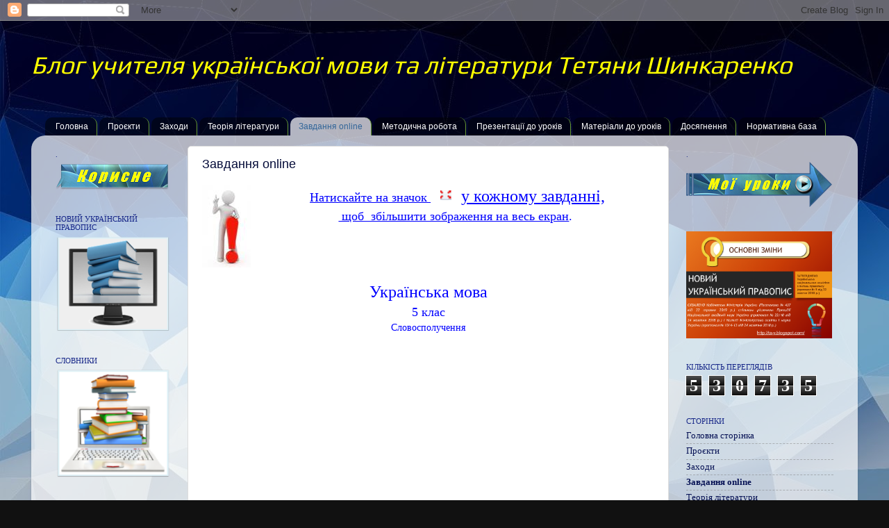

--- FILE ---
content_type: text/html; charset=UTF-8
request_url: https://ta-v.blogspot.com/p/blog-page_21.html
body_size: 29908
content:
<!DOCTYPE html>
<html class='v2' dir='ltr' lang='uk'>
<head>
<link href='https://www.blogger.com/static/v1/widgets/335934321-css_bundle_v2.css' rel='stylesheet' type='text/css'/>
<meta content='width=1100' name='viewport'/>
<meta content='text/html; charset=UTF-8' http-equiv='Content-Type'/>
<meta content='blogger' name='generator'/>
<link href='https://ta-v.blogspot.com/favicon.ico' rel='icon' type='image/x-icon'/>
<link href='http://ta-v.blogspot.com/p/blog-page_21.html' rel='canonical'/>
<link rel="alternate" type="application/atom+xml" title="Блог учителя української мови та літератури  Тетяни Шинкаренко  - Atom" href="https://ta-v.blogspot.com/feeds/posts/default" />
<link rel="alternate" type="application/rss+xml" title="Блог учителя української мови та літератури  Тетяни Шинкаренко  - RSS" href="https://ta-v.blogspot.com/feeds/posts/default?alt=rss" />
<link rel="service.post" type="application/atom+xml" title="Блог учителя української мови та літератури  Тетяни Шинкаренко  - Atom" href="https://www.blogger.com/feeds/2149227552540801514/posts/default" />
<!--Can't find substitution for tag [blog.ieCssRetrofitLinks]-->
<meta content='http://ta-v.blogspot.com/p/blog-page_21.html' property='og:url'/>
<meta content='Завдання online' property='og:title'/>
<meta content='   Натискайте на значок  у кожному завданні,   щоб  збільшити зображення на весь екран .           Українська мова   5 клас   Словосполученн...' property='og:description'/>
<meta content='https://blogger.googleusercontent.com/img/b/R29vZ2xl/AVvXsEjpNxu3zX-xdiqg7T2UEw-tEopsOIKRtSKEr6AErEfMwjgwiBKBFStnpYx5Ythds5iXyIjrDqtaXmS2tFAEInGjFZmccYpPm_bM7hh8NRhZJPw-RoJUMpO5aIBnSkjqudGIaez0sS-eWvs/w1200-h630-p-k-no-nu/%25D0%25A0%25D0%25B8%25D1%2581%25D1%2583%25D0%25BD%25D0%25BE%25D0%25BA8.jpg' property='og:image'/>
<title>Блог учителя української мови та літератури  Тетяни Шинкаренко : Завдання online</title>
<style type='text/css'>@font-face{font-family:'Play';font-style:normal;font-weight:400;font-display:swap;src:url(//fonts.gstatic.com/s/play/v21/6aez4K2oVqwIvtg2H70Q13HqPA.woff2)format('woff2');unicode-range:U+0460-052F,U+1C80-1C8A,U+20B4,U+2DE0-2DFF,U+A640-A69F,U+FE2E-FE2F;}@font-face{font-family:'Play';font-style:normal;font-weight:400;font-display:swap;src:url(//fonts.gstatic.com/s/play/v21/6aez4K2oVqwIvtE2H70Q13HqPA.woff2)format('woff2');unicode-range:U+0301,U+0400-045F,U+0490-0491,U+04B0-04B1,U+2116;}@font-face{font-family:'Play';font-style:normal;font-weight:400;font-display:swap;src:url(//fonts.gstatic.com/s/play/v21/6aez4K2oVqwIvtY2H70Q13HqPA.woff2)format('woff2');unicode-range:U+0370-0377,U+037A-037F,U+0384-038A,U+038C,U+038E-03A1,U+03A3-03FF;}@font-face{font-family:'Play';font-style:normal;font-weight:400;font-display:swap;src:url(//fonts.gstatic.com/s/play/v21/6aez4K2oVqwIvto2H70Q13HqPA.woff2)format('woff2');unicode-range:U+0102-0103,U+0110-0111,U+0128-0129,U+0168-0169,U+01A0-01A1,U+01AF-01B0,U+0300-0301,U+0303-0304,U+0308-0309,U+0323,U+0329,U+1EA0-1EF9,U+20AB;}@font-face{font-family:'Play';font-style:normal;font-weight:400;font-display:swap;src:url(//fonts.gstatic.com/s/play/v21/6aez4K2oVqwIvts2H70Q13HqPA.woff2)format('woff2');unicode-range:U+0100-02BA,U+02BD-02C5,U+02C7-02CC,U+02CE-02D7,U+02DD-02FF,U+0304,U+0308,U+0329,U+1D00-1DBF,U+1E00-1E9F,U+1EF2-1EFF,U+2020,U+20A0-20AB,U+20AD-20C0,U+2113,U+2C60-2C7F,U+A720-A7FF;}@font-face{font-family:'Play';font-style:normal;font-weight:400;font-display:swap;src:url(//fonts.gstatic.com/s/play/v21/6aez4K2oVqwIvtU2H70Q13E.woff2)format('woff2');unicode-range:U+0000-00FF,U+0131,U+0152-0153,U+02BB-02BC,U+02C6,U+02DA,U+02DC,U+0304,U+0308,U+0329,U+2000-206F,U+20AC,U+2122,U+2191,U+2193,U+2212,U+2215,U+FEFF,U+FFFD;}</style>
<style id='page-skin-1' type='text/css'><!--
/*-----------------------------------------------
Blogger Template Style
Name:     Picture Window
Designer: Blogger
URL:      www.blogger.com
----------------------------------------------- */
/* Content
----------------------------------------------- */
body {
font: normal normal 14px 'Times New Roman', Times, FreeSerif, serif;
color: #050c39;
background: #111111 url(//3.bp.blogspot.com/-jQjotyUrM7U/XbWW4DR7LjI/AAAAAAAAV38/Lz_wLfeVq44VAkJ80FEZQ_m-EBLUwidbgCK4BGAYYCw/s0/tekstura-oboi-kut-abstraktno-6240.jpg) repeat fixed top left;
}
html body .region-inner {
min-width: 0;
max-width: 100%;
width: auto;
}
.content-outer {
font-size: 90%;
}
a:link {
text-decoration:none;
color: #071255;
}
a:visited {
text-decoration:none;
color: #162688;
}
a:hover {
text-decoration:underline;
color: #33aaff;
}
.content-outer {
background: transparent none repeat scroll top left;
-moz-border-radius: 0;
-webkit-border-radius: 0;
-goog-ms-border-radius: 0;
border-radius: 0;
-moz-box-shadow: 0 0 0 rgba(0, 0, 0, .15);
-webkit-box-shadow: 0 0 0 rgba(0, 0, 0, .15);
-goog-ms-box-shadow: 0 0 0 rgba(0, 0, 0, .15);
box-shadow: 0 0 0 rgba(0, 0, 0, .15);
margin: 20px auto;
}
.content-inner {
padding: 0;
}
/* Header
----------------------------------------------- */
.header-outer {
background: transparent none repeat-x scroll top left;
_background-image: none;
color: #ffff00;
-moz-border-radius: 0;
-webkit-border-radius: 0;
-goog-ms-border-radius: 0;
border-radius: 0;
}
.Header img, .Header #header-inner {
-moz-border-radius: 0;
-webkit-border-radius: 0;
-goog-ms-border-radius: 0;
border-radius: 0;
}
.header-inner .Header .titlewrapper,
.header-inner .Header .descriptionwrapper {
padding-left: 0;
padding-right: 0;
}
.Header h1 {
font: italic normal 36px Play;
text-shadow: 1px 1px 3px rgba(0, 0, 0, 0.3);
}
.Header h1 a {
color: #ffff00;
}
.Header .description {
font-size: 130%;
}
/* Tabs
----------------------------------------------- */
.tabs-inner {
margin: .5em 20px 0;
padding: 0;
}
.tabs-inner .section {
margin: 0;
}
.tabs-inner .widget ul {
padding: 0;
background: transparent none repeat scroll bottom;
-moz-border-radius: 0;
-webkit-border-radius: 0;
-goog-ms-border-radius: 0;
border-radius: 0;
}
.tabs-inner .widget li {
border: none;
}
.tabs-inner .widget li a {
display: inline-block;
padding: .5em 1em;
margin-right: .25em;
color: #ffffff;
font: normal normal 12px Arial, Tahoma, Helvetica, FreeSans, sans-serif;
-moz-border-radius: 10px 10px 0 0;
-webkit-border-top-left-radius: 10px;
-webkit-border-top-right-radius: 10px;
-goog-ms-border-radius: 10px 10px 0 0;
border-radius: 10px 10px 0 0;
background: transparent url(https://resources.blogblog.com/blogblog/data/1kt/transparent/black50.png) repeat scroll top left;
border-right: 1px solid #669933;
}
.tabs-inner .widget li:first-child a {
padding-left: 1.25em;
-moz-border-radius-topleft: 10px;
-moz-border-radius-bottomleft: 0;
-webkit-border-top-left-radius: 10px;
-webkit-border-bottom-left-radius: 0;
-goog-ms-border-top-left-radius: 10px;
-goog-ms-border-bottom-left-radius: 0;
border-top-left-radius: 10px;
border-bottom-left-radius: 0;
}
.tabs-inner .widget li.selected a,
.tabs-inner .widget li a:hover {
position: relative;
z-index: 1;
background: transparent url(https://resources.blogblog.com/blogblog/data/1kt/transparent/white80.png) repeat scroll bottom;
color: #336699;
-moz-box-shadow: 0 0 3px rgba(0, 0, 0, .15);
-webkit-box-shadow: 0 0 3px rgba(0, 0, 0, .15);
-goog-ms-box-shadow: 0 0 3px rgba(0, 0, 0, .15);
box-shadow: 0 0 3px rgba(0, 0, 0, .15);
}
/* Headings
----------------------------------------------- */
h2 {
font: normal normal 11px 'Times New Roman', Times, FreeSerif, serif;
text-transform: uppercase;
color: #162688;
margin: .5em 0;
}
/* Main
----------------------------------------------- */
.main-outer {
background: transparent url(https://resources.blogblog.com/blogblog/data/1kt/transparent/white80.png) repeat scroll top left;
-moz-border-radius: 20px 20px 0 0;
-webkit-border-top-left-radius: 20px;
-webkit-border-top-right-radius: 20px;
-webkit-border-bottom-left-radius: 0;
-webkit-border-bottom-right-radius: 0;
-goog-ms-border-radius: 20px 20px 0 0;
border-radius: 20px 20px 0 0;
-moz-box-shadow: 0 1px 3px rgba(0, 0, 0, .15);
-webkit-box-shadow: 0 1px 3px rgba(0, 0, 0, .15);
-goog-ms-box-shadow: 0 1px 3px rgba(0, 0, 0, .15);
box-shadow: 0 1px 3px rgba(0, 0, 0, .15);
}
.main-inner {
padding: 15px 20px 20px;
}
.main-inner .column-center-inner {
padding: 0 0;
}
.main-inner .column-left-inner {
padding-left: 0;
}
.main-inner .column-right-inner {
padding-right: 0;
}
/* Posts
----------------------------------------------- */
h3.post-title {
margin: 0;
font: normal normal 18px Arial, Tahoma, Helvetica, FreeSans, sans-serif;
}
.comments h4 {
margin: 1em 0 0;
font: normal normal 18px Arial, Tahoma, Helvetica, FreeSans, sans-serif;
}
.date-header span {
color: #333333;
}
.post-outer {
background-color: #ffffff;
border: solid 1px #dddddd;
-moz-border-radius: 5px;
-webkit-border-radius: 5px;
border-radius: 5px;
-goog-ms-border-radius: 5px;
padding: 15px 20px;
margin: 0 -20px 20px;
}
.post-body {
line-height: 1.4;
font-size: 110%;
position: relative;
}
.post-header {
margin: 0 0 1.5em;
color: #999999;
line-height: 1.6;
}
.post-footer {
margin: .5em 0 0;
color: #999999;
line-height: 1.6;
}
#blog-pager {
font-size: 140%
}
#comments .comment-author {
padding-top: 1.5em;
border-top: dashed 1px #ccc;
border-top: dashed 1px rgba(128, 128, 128, .5);
background-position: 0 1.5em;
}
#comments .comment-author:first-child {
padding-top: 0;
border-top: none;
}
.avatar-image-container {
margin: .2em 0 0;
}
/* Comments
----------------------------------------------- */
.comments .comments-content .icon.blog-author {
background-repeat: no-repeat;
background-image: url([data-uri]);
}
.comments .comments-content .loadmore a {
border-top: 1px solid #33aaff;
border-bottom: 1px solid #33aaff;
}
.comments .continue {
border-top: 2px solid #33aaff;
}
/* Widgets
----------------------------------------------- */
.widget ul, .widget #ArchiveList ul.flat {
padding: 0;
list-style: none;
}
.widget ul li, .widget #ArchiveList ul.flat li {
border-top: dashed 1px #ccc;
border-top: dashed 1px rgba(128, 128, 128, .5);
}
.widget ul li:first-child, .widget #ArchiveList ul.flat li:first-child {
border-top: none;
}
.widget .post-body ul {
list-style: disc;
}
.widget .post-body ul li {
border: none;
}
/* Footer
----------------------------------------------- */
.footer-outer {
color:#cccccc;
background: transparent url(https://resources.blogblog.com/blogblog/data/1kt/transparent/black50.png) repeat scroll top left;
-moz-border-radius: 0 0 20px 20px;
-webkit-border-top-left-radius: 0;
-webkit-border-top-right-radius: 0;
-webkit-border-bottom-left-radius: 20px;
-webkit-border-bottom-right-radius: 20px;
-goog-ms-border-radius: 0 0 20px 20px;
border-radius: 0 0 20px 20px;
-moz-box-shadow: 0 1px 3px rgba(0, 0, 0, .15);
-webkit-box-shadow: 0 1px 3px rgba(0, 0, 0, .15);
-goog-ms-box-shadow: 0 1px 3px rgba(0, 0, 0, .15);
box-shadow: 0 1px 3px rgba(0, 0, 0, .15);
}
.footer-inner {
padding: 10px 20px 20px;
}
.footer-outer a {
color: #99ccee;
}
.footer-outer a:visited {
color: #77aaee;
}
.footer-outer a:hover {
color: #33aaff;
}
.footer-outer .widget h2 {
color: #aaaaaa;
}
/* Mobile
----------------------------------------------- */
html body.mobile {
height: auto;
}
html body.mobile {
min-height: 480px;
background-size: 100% auto;
}
.mobile .body-fauxcolumn-outer {
background: transparent none repeat scroll top left;
}
html .mobile .mobile-date-outer, html .mobile .blog-pager {
border-bottom: none;
background: transparent url(https://resources.blogblog.com/blogblog/data/1kt/transparent/white80.png) repeat scroll top left;
margin-bottom: 10px;
}
.mobile .date-outer {
background: transparent url(https://resources.blogblog.com/blogblog/data/1kt/transparent/white80.png) repeat scroll top left;
}
.mobile .header-outer, .mobile .main-outer,
.mobile .post-outer, .mobile .footer-outer {
-moz-border-radius: 0;
-webkit-border-radius: 0;
-goog-ms-border-radius: 0;
border-radius: 0;
}
.mobile .content-outer,
.mobile .main-outer,
.mobile .post-outer {
background: inherit;
border: none;
}
.mobile .content-outer {
font-size: 100%;
}
.mobile-link-button {
background-color: #071255;
}
.mobile-link-button a:link, .mobile-link-button a:visited {
color: #ffffff;
}
.mobile-index-contents {
color: #050c39;
}
.mobile .tabs-inner .PageList .widget-content {
background: transparent url(https://resources.blogblog.com/blogblog/data/1kt/transparent/white80.png) repeat scroll bottom;
color: #336699;
}
.mobile .tabs-inner .PageList .widget-content .pagelist-arrow {
border-left: 1px solid #669933;
}

--></style>
<style id='template-skin-1' type='text/css'><!--
body {
min-width: 1190px;
}
.content-outer, .content-fauxcolumn-outer, .region-inner {
min-width: 1190px;
max-width: 1190px;
_width: 1190px;
}
.main-inner .columns {
padding-left: 210px;
padding-right: 257px;
}
.main-inner .fauxcolumn-center-outer {
left: 210px;
right: 257px;
/* IE6 does not respect left and right together */
_width: expression(this.parentNode.offsetWidth -
parseInt("210px") -
parseInt("257px") + 'px');
}
.main-inner .fauxcolumn-left-outer {
width: 210px;
}
.main-inner .fauxcolumn-right-outer {
width: 257px;
}
.main-inner .column-left-outer {
width: 210px;
right: 100%;
margin-left: -210px;
}
.main-inner .column-right-outer {
width: 257px;
margin-right: -257px;
}
#layout {
min-width: 0;
}
#layout .content-outer {
min-width: 0;
width: 800px;
}
#layout .region-inner {
min-width: 0;
width: auto;
}
body#layout div.add_widget {
padding: 8px;
}
body#layout div.add_widget a {
margin-left: 32px;
}
--></style>
<style>
    body {background-image:url(\/\/3.bp.blogspot.com\/-jQjotyUrM7U\/XbWW4DR7LjI\/AAAAAAAAV38\/Lz_wLfeVq44VAkJ80FEZQ_m-EBLUwidbgCK4BGAYYCw\/s0\/tekstura-oboi-kut-abstraktno-6240.jpg);}
    
@media (max-width: 200px) { body {background-image:url(\/\/3.bp.blogspot.com\/-jQjotyUrM7U\/XbWW4DR7LjI\/AAAAAAAAV38\/Lz_wLfeVq44VAkJ80FEZQ_m-EBLUwidbgCK4BGAYYCw\/w200\/tekstura-oboi-kut-abstraktno-6240.jpg);}}
@media (max-width: 400px) and (min-width: 201px) { body {background-image:url(\/\/3.bp.blogspot.com\/-jQjotyUrM7U\/XbWW4DR7LjI\/AAAAAAAAV38\/Lz_wLfeVq44VAkJ80FEZQ_m-EBLUwidbgCK4BGAYYCw\/w400\/tekstura-oboi-kut-abstraktno-6240.jpg);}}
@media (max-width: 800px) and (min-width: 401px) { body {background-image:url(\/\/3.bp.blogspot.com\/-jQjotyUrM7U\/XbWW4DR7LjI\/AAAAAAAAV38\/Lz_wLfeVq44VAkJ80FEZQ_m-EBLUwidbgCK4BGAYYCw\/w800\/tekstura-oboi-kut-abstraktno-6240.jpg);}}
@media (max-width: 1200px) and (min-width: 801px) { body {background-image:url(\/\/3.bp.blogspot.com\/-jQjotyUrM7U\/XbWW4DR7LjI\/AAAAAAAAV38\/Lz_wLfeVq44VAkJ80FEZQ_m-EBLUwidbgCK4BGAYYCw\/w1200\/tekstura-oboi-kut-abstraktno-6240.jpg);}}
/* Last tag covers anything over one higher than the previous max-size cap. */
@media (min-width: 1201px) { body {background-image:url(\/\/3.bp.blogspot.com\/-jQjotyUrM7U\/XbWW4DR7LjI\/AAAAAAAAV38\/Lz_wLfeVq44VAkJ80FEZQ_m-EBLUwidbgCK4BGAYYCw\/w1600\/tekstura-oboi-kut-abstraktno-6240.jpg);}}
  </style>
<link href='https://www.blogger.com/dyn-css/authorization.css?targetBlogID=2149227552540801514&amp;zx=39838bcd-9329-4d34-b298-90d2e7666091' media='none' onload='if(media!=&#39;all&#39;)media=&#39;all&#39;' rel='stylesheet'/><noscript><link href='https://www.blogger.com/dyn-css/authorization.css?targetBlogID=2149227552540801514&amp;zx=39838bcd-9329-4d34-b298-90d2e7666091' rel='stylesheet'/></noscript>
<meta name='google-adsense-platform-account' content='ca-host-pub-1556223355139109'/>
<meta name='google-adsense-platform-domain' content='blogspot.com'/>

</head>
<body class='loading variant-open'>
<div class='navbar section' id='navbar' name='Панель навігації'><div class='widget Navbar' data-version='1' id='Navbar1'><script type="text/javascript">
    function setAttributeOnload(object, attribute, val) {
      if(window.addEventListener) {
        window.addEventListener('load',
          function(){ object[attribute] = val; }, false);
      } else {
        window.attachEvent('onload', function(){ object[attribute] = val; });
      }
    }
  </script>
<div id="navbar-iframe-container"></div>
<script type="text/javascript" src="https://apis.google.com/js/platform.js"></script>
<script type="text/javascript">
      gapi.load("gapi.iframes:gapi.iframes.style.bubble", function() {
        if (gapi.iframes && gapi.iframes.getContext) {
          gapi.iframes.getContext().openChild({
              url: 'https://www.blogger.com/navbar/2149227552540801514?pa\x3d7770524136359288002\x26origin\x3dhttps://ta-v.blogspot.com',
              where: document.getElementById("navbar-iframe-container"),
              id: "navbar-iframe"
          });
        }
      });
    </script><script type="text/javascript">
(function() {
var script = document.createElement('script');
script.type = 'text/javascript';
script.src = '//pagead2.googlesyndication.com/pagead/js/google_top_exp.js';
var head = document.getElementsByTagName('head')[0];
if (head) {
head.appendChild(script);
}})();
</script>
</div></div>
<div class='body-fauxcolumns'>
<div class='fauxcolumn-outer body-fauxcolumn-outer'>
<div class='cap-top'>
<div class='cap-left'></div>
<div class='cap-right'></div>
</div>
<div class='fauxborder-left'>
<div class='fauxborder-right'></div>
<div class='fauxcolumn-inner'>
</div>
</div>
<div class='cap-bottom'>
<div class='cap-left'></div>
<div class='cap-right'></div>
</div>
</div>
</div>
<div class='content'>
<div class='content-fauxcolumns'>
<div class='fauxcolumn-outer content-fauxcolumn-outer'>
<div class='cap-top'>
<div class='cap-left'></div>
<div class='cap-right'></div>
</div>
<div class='fauxborder-left'>
<div class='fauxborder-right'></div>
<div class='fauxcolumn-inner'>
</div>
</div>
<div class='cap-bottom'>
<div class='cap-left'></div>
<div class='cap-right'></div>
</div>
</div>
</div>
<div class='content-outer'>
<div class='content-cap-top cap-top'>
<div class='cap-left'></div>
<div class='cap-right'></div>
</div>
<div class='fauxborder-left content-fauxborder-left'>
<div class='fauxborder-right content-fauxborder-right'></div>
<div class='content-inner'>
<header>
<div class='header-outer'>
<div class='header-cap-top cap-top'>
<div class='cap-left'></div>
<div class='cap-right'></div>
</div>
<div class='fauxborder-left header-fauxborder-left'>
<div class='fauxborder-right header-fauxborder-right'></div>
<div class='region-inner header-inner'>
<div class='header section' id='header' name='Заголовок'><div class='widget Header' data-version='1' id='Header1'>
<div id='header-inner'>
<div class='titlewrapper'>
<h1 class='title'>
<a href='https://ta-v.blogspot.com/'>
Блог учителя української мови та літератури  Тетяни Шинкаренко 
</a>
</h1>
</div>
<div class='descriptionwrapper'>
<p class='description'><span>
</span></p>
</div>
</div>
</div></div>
</div>
</div>
<div class='header-cap-bottom cap-bottom'>
<div class='cap-left'></div>
<div class='cap-right'></div>
</div>
</div>
</header>
<div class='tabs-outer'>
<div class='tabs-cap-top cap-top'>
<div class='cap-left'></div>
<div class='cap-right'></div>
</div>
<div class='fauxborder-left tabs-fauxborder-left'>
<div class='fauxborder-right tabs-fauxborder-right'></div>
<div class='region-inner tabs-inner'>
<div class='tabs no-items section' id='crosscol' name='Усі стовпці'></div>
<div class='tabs section' id='crosscol-overflow' name='Cross-Column 2'><div class='widget PageList' data-version='1' id='PageList1'>
<h2>Страницы</h2>
<div class='widget-content'>
<ul>
<li>
<a href='https://ta-v.blogspot.com/'>Головна</a>
</li>
<li>
<a href='https://ta-v.blogspot.com/p/blog-page.html'>Проєкти</a>
</li>
<li>
<a href='https://ta-v.blogspot.com/p/blog-page_24.html'>Заходи</a>
</li>
<li>
<a href='https://ta-v.blogspot.com/p/blog-page_76.html'>Теорія літератури</a>
</li>
<li class='selected'>
<a href='https://ta-v.blogspot.com/p/blog-page_21.html'>Завдання online</a>
</li>
<li>
<a href='https://ta-v.blogspot.com/p/blog-page_12.html'>Методична робота</a>
</li>
<li>
<a href='https://ta-v.blogspot.com/p/blog-page_54.html'>Презентації до уроків</a>
</li>
<li>
<a href='https://ta-v.blogspot.com/p/blog-page_1.html'>Матеріали до уроків</a>
</li>
<li>
<a href='https://ta-v.blogspot.com/p/blog-page_16.html'>Досягнення</a>
</li>
<li>
<a href='https://ta-v.blogspot.com/p/blog-page_2.html'>Нормативна база</a>
</li>
</ul>
<div class='clear'></div>
</div>
</div></div>
</div>
</div>
<div class='tabs-cap-bottom cap-bottom'>
<div class='cap-left'></div>
<div class='cap-right'></div>
</div>
</div>
<div class='main-outer'>
<div class='main-cap-top cap-top'>
<div class='cap-left'></div>
<div class='cap-right'></div>
</div>
<div class='fauxborder-left main-fauxborder-left'>
<div class='fauxborder-right main-fauxborder-right'></div>
<div class='region-inner main-inner'>
<div class='columns fauxcolumns'>
<div class='fauxcolumn-outer fauxcolumn-center-outer'>
<div class='cap-top'>
<div class='cap-left'></div>
<div class='cap-right'></div>
</div>
<div class='fauxborder-left'>
<div class='fauxborder-right'></div>
<div class='fauxcolumn-inner'>
</div>
</div>
<div class='cap-bottom'>
<div class='cap-left'></div>
<div class='cap-right'></div>
</div>
</div>
<div class='fauxcolumn-outer fauxcolumn-left-outer'>
<div class='cap-top'>
<div class='cap-left'></div>
<div class='cap-right'></div>
</div>
<div class='fauxborder-left'>
<div class='fauxborder-right'></div>
<div class='fauxcolumn-inner'>
</div>
</div>
<div class='cap-bottom'>
<div class='cap-left'></div>
<div class='cap-right'></div>
</div>
</div>
<div class='fauxcolumn-outer fauxcolumn-right-outer'>
<div class='cap-top'>
<div class='cap-left'></div>
<div class='cap-right'></div>
</div>
<div class='fauxborder-left'>
<div class='fauxborder-right'></div>
<div class='fauxcolumn-inner'>
</div>
</div>
<div class='cap-bottom'>
<div class='cap-left'></div>
<div class='cap-right'></div>
</div>
</div>
<!-- corrects IE6 width calculation -->
<div class='columns-inner'>
<div class='column-center-outer'>
<div class='column-center-inner'>
<div class='main section' id='main' name='Основний'><div class='widget Blog' data-version='1' id='Blog1'>
<div class='blog-posts hfeed'>

          <div class="date-outer">
        

          <div class="date-posts">
        
<div class='post-outer'>
<div class='post hentry uncustomized-post-template' itemprop='blogPost' itemscope='itemscope' itemtype='http://schema.org/BlogPosting'>
<meta content='https://blogger.googleusercontent.com/img/b/R29vZ2xl/AVvXsEjpNxu3zX-xdiqg7T2UEw-tEopsOIKRtSKEr6AErEfMwjgwiBKBFStnpYx5Ythds5iXyIjrDqtaXmS2tFAEInGjFZmccYpPm_bM7hh8NRhZJPw-RoJUMpO5aIBnSkjqudGIaez0sS-eWvs/s1600/%25D0%25A0%25D0%25B8%25D1%2581%25D1%2583%25D0%25BD%25D0%25BE%25D0%25BA8.jpg' itemprop='image_url'/>
<meta content='2149227552540801514' itemprop='blogId'/>
<meta content='7770524136359288002' itemprop='postId'/>
<a name='7770524136359288002'></a>
<h3 class='post-title entry-title' itemprop='name'>
Завдання online
</h3>
<div class='post-header'>
<div class='post-header-line-1'></div>
</div>
<div class='post-body entry-content' id='post-body-7770524136359288002' itemprop='description articleBody'>
<div style="text-align: center;">
<div class="separator" style="clear: both; text-align: center;">
</div>
<a href="https://blogger.googleusercontent.com/img/b/R29vZ2xl/AVvXsEjpNxu3zX-xdiqg7T2UEw-tEopsOIKRtSKEr6AErEfMwjgwiBKBFStnpYx5Ythds5iXyIjrDqtaXmS2tFAEInGjFZmccYpPm_bM7hh8NRhZJPw-RoJUMpO5aIBnSkjqudGIaez0sS-eWvs/s1600/%25D0%25A0%25D0%25B8%25D1%2581%25D1%2583%25D0%25BD%25D0%25BE%25D0%25BA8.jpg" style="clear: left; float: left; margin-bottom: 1em; margin-right: 1em;"><img border="0" src="https://blogger.googleusercontent.com/img/b/R29vZ2xl/AVvXsEjpNxu3zX-xdiqg7T2UEw-tEopsOIKRtSKEr6AErEfMwjgwiBKBFStnpYx5Ythds5iXyIjrDqtaXmS2tFAEInGjFZmccYpPm_bM7hh8NRhZJPw-RoJUMpO5aIBnSkjqudGIaez0sS-eWvs/s1600/%25D0%25A0%25D0%25B8%25D1%2581%25D1%2583%25D0%25BD%25D0%25BE%25D0%25BA8.jpg" /></a><span style="color: blue;"><span style="font-family: &quot;times&quot; , &quot;times new roman&quot; , serif; font-size: large;"><u>Натискайте на значок&nbsp;</u></span></span><a href="https://blogger.googleusercontent.com/img/b/R29vZ2xl/AVvXsEi0MpfEDCVvp6gTdp520M41T4x0ocQ2CuLXBB_2uK-6l6OHliiCgw-IOidfOOG8gIvmxBLQY0jxxWrXdq0cqZRD9woOJOj-StyaHa422Cm4Eh2s7zxKtfYYM9eTNPfDrsBDOotwvMEYBUU/s1600/%25D0%25A1%25D0%25BD%25D0%25B8%25D0%25BC%25D0%25BE%25D0%25BA.PNG" style="margin-left: 1em; margin-right: 1em;"><img border="0" src="https://blogger.googleusercontent.com/img/b/R29vZ2xl/AVvXsEi0MpfEDCVvp6gTdp520M41T4x0ocQ2CuLXBB_2uK-6l6OHliiCgw-IOidfOOG8gIvmxBLQY0jxxWrXdq0cqZRD9woOJOj-StyaHa422Cm4Eh2s7zxKtfYYM9eTNPfDrsBDOotwvMEYBUU/s1600/%25D0%25A1%25D0%25BD%25D0%25B8%25D0%25BC%25D0%25BE%25D0%25BA.PNG" /></a><u style="color: blue; font-family: times, &quot;times new roman&quot;, serif; font-size: x-large;">у кожному завданні,</u><br />
<span style="color: blue;"><span style="font-family: &quot;times&quot; , &quot;times new roman&quot; , serif; font-size: large;"><u>&nbsp;щоб &nbsp;збільшити зображення на весь екран</u>.&nbsp;</span></span><br />
<span style="color: blue;"><span style="font-family: &quot;times&quot; , &quot;times new roman&quot; , serif;"><br /></span></span>
<br />
<span style="color: blue;"><span style="font-family: &quot;times&quot; , &quot;times new roman&quot; , serif;"><br /></span></span>
<br />
<div class="separator" style="clear: both; font-weight: bold; text-align: center;">
</div>
</div>
<div style="text-align: center;">
<span style="color: blue; font-family: &quot;times&quot; , &quot;times new roman&quot; , serif; font-size: x-large;">Українська мова</span></div>
<div style="text-align: center;">
<span style="color: blue; font-family: &quot;times&quot; , &quot;times new roman&quot; , serif; font-size: large;">5 клас</span></div>
<div style="text-align: center;">
<span style="color: blue; font-family: &quot;times&quot; , &quot;times new roman&quot; , serif;">Словосполучення</span></div>
<div style="text-align: center;">
<span style="color: blue;"><br /></span></div>
<iframe mozallowfullscreen="true" src="//LearningApps.org/watch?v=pj1i8qzzt01" style="border: 0px; height: 500px; width: 100%;" webkitallowfullscreen="true"></iframe>

<br />
<div style="text-align: center;">
<span style="color: blue; font-family: &quot;times&quot; , &quot;times new roman&quot; , serif;"><br /></span></div>
<div style="text-align: center;">
<span style="color: blue; font-family: &quot;times&quot; , &quot;times new roman&quot; , serif;">Пряма мова</span></div>
<span style="color: blue; font-family: &quot;times&quot; , &quot;times new roman&quot; , serif; text-align: center;"><br /></span>
<iframe mozallowfullscreen="true" src="//LearningApps.org/watch?v=p6bysa1j301" style="border: 0px; height: 500px; width: 100%;" webkitallowfullscreen="true"></iframe>
<br />
<div style="text-align: center;">
<br />
&nbsp; <span style="color: blue; font-family: &quot;times&quot; , &quot;times new roman&quot; , serif;">Правопис м'якого знака</span></div>
<br />
<div style="text-align: center;">
<iframe mozallowfullscreen="true" src="//LearningApps.org/watch?v=pv4k2mke501" style="border: 0px; height: 500px; width: 100%;" webkitallowfullscreen="true"></iframe>&nbsp; <br />
<span style="color: blue;">Спрощення</span><br />
<span style="color: blue;"><br /></span></div>
<div style="text-align: center;">
<br /></div>
<div style="text-align: center;">
<iframe mozallowfullscreen="true" src="//LearningApps.org/watch?v=pkwrwn2f515" style="border: 0px; height: 500px; width: 100%;" webkitallowfullscreen="true"></iframe>


<iframe mozallowfullscreen="true" src="//LearningApps.org/watch?v=ppi4dsvft15" style="border: 0px; height: 500px; width: 100%;" webkitallowfullscreen="true"></iframe><br />
<span style="color: blue; font-family: &quot;times&quot; , &quot;times new roman&quot; , serif;">&nbsp;И, і у словах іншомовного походження</span></div>
<br />
<div style="text-align: center;">
<iframe mozallowfullscreen="true" src="//LearningApps.org/watch?v=ph7r0s72a01" style="border: 0px; height: 500px; width: 100%;" webkitallowfullscreen="true"></iframe><span style="color: blue; font-family: &quot;times&quot; , &quot;times new roman&quot; , serif;">&nbsp; &nbsp;</span><br />
<span style="color: blue; font-family: &quot;times&quot; , &quot;times new roman&quot; , serif;">Лексика</span><br />
<span style="color: blue; font-family: &quot;times&quot; , &quot;times new roman&quot; , serif;"><br /></span></div>
<br />
<iframe mozallowfullscreen="true" src="//LearningApps.org/watch?v=p5j09roit16" style="border: 0px; height: 500px; width: 100%;" webkitallowfullscreen="true"></iframe>

<br />
<div style="text-align: center;">
<span style="color: blue; font-family: &quot;times&quot; , &quot;times new roman&quot; , serif;">Пряме й переносне значення слова</span><br />
<span style="color: blue; font-family: &quot;times&quot; , &quot;times new roman&quot; , serif;"><br /></span></div>
<div style="text-align: center;">
<iframe mozallowfullscreen="true" src="//LearningApps.org/watch?v=pidf141uj16" style="border: 0px; height: 500px; width: 100%;" webkitallowfullscreen="true"></iframe><br />
<span style="color: blue; font-family: &quot;times&quot; , &quot;times new roman&quot; , serif;"><br /></span>
<span style="color: blue; font-family: &quot;times&quot; , &quot;times new roman&quot; , serif;">Правопис префіксів</span><br />
<span style="color: blue; font-family: &quot;times&quot; , &quot;times new roman&quot; , serif;"><br /></span>
<iframe mozallowfullscreen="true" src="//LearningApps.org/watch?v=pj0cisomk16" style="border: 0px; height: 500px; width: 100%;" webkitallowfullscreen="true"></iframe>
<span style="color: blue; font-family: &quot;times&quot; , &quot;times new roman&quot; , serif;"><br /></span>
<iframe mozallowfullscreen="true" src="//LearningApps.org/watch?v=p7ya115jk16" style="border: 0px; height: 500px; width: 100%;" webkitallowfullscreen="true"></iframe>
<span style="color: blue; font-family: &quot;times&quot; , &quot;times new roman&quot; , serif;"><br /></span>
<iframe mozallowfullscreen="true" src="//LearningApps.org/watch?v=pccyzipmj16" style="border: 0px; height: 500px; width: 100%;" webkitallowfullscreen="true"></iframe><br />
<span style="color: blue; font-family: &quot;times&quot; , &quot;times new roman&quot; , serif;">Повторення в кінці року</span><br />
<span style="color: blue; font-family: &quot;times&quot; , &quot;times new roman&quot; , serif;"><br /></span>
<iframe mozallowfullscreen="true" src="//LearningApps.org/watch?v=pjndbp12301" style="border: 0px; height: 500px; width: 100%;" webkitallowfullscreen="true"></iframe>
<span style="color: blue; font-family: &quot;times&quot; , &quot;times new roman&quot; , serif;"><br /></span>
<span style="color: blue; font-family: &quot;times&quot; , &quot;times new roman&quot; , serif;"><br /></span><br />
<div style="text-align: center;">
<span style="color: blue; font-family: &quot;times&quot; , &quot;times new roman&quot; , serif; font-size: large; text-align: center;">6 клас</span></div>
<div style="text-align: center;">
<span style="color: blue; font-family: &quot;times&quot; , &quot;times new roman&quot; , serif;">Рід незмінюваних іменників</span></div>
<span style="color: blue; font-family: &quot;times&quot; , &quot;times new roman&quot; , serif;"></span>
<span style="color: blue; font-family: &quot;times&quot; , &quot;times new roman&quot; , serif;"><br /></span>
<iframe mozallowfullscreen="true" src="//LearningApps.org/watch?v=pfh1ymazn16" style="border: 0px; height: 500px; width: 100%;" webkitallowfullscreen="true"></iframe>
<span style="color: blue; font-family: &quot;times&quot; , &quot;times new roman&quot; , serif;"><br /></span><span style="color: blue; font-family: &quot;times&quot; , &quot;times new roman&quot; , serif;"><br />Не з дієсловами<br /><iframe mozallowfullscreen="true" src="//LearningApps.org/watch?v=pee64zut317" style="border: 0px; height: 500px; width: 100%;" webkitallowfullscreen="true"></iframe></span><br />
<br />
<span style="color: blue; font-family: &quot;times&quot; , &quot;times new roman&quot; , serif;">Дієвідміни дієслів</span><br />
<span style="color: blue; font-family: &quot;times&quot; , &quot;times new roman&quot; , serif;"><br /></span><iframe mozallowfullscreen="true" src="//LearningApps.org/watch?v=pupw2cxvk17" style="border: 0px; height: 500px; width: 100%;" webkitallowfullscreen="true"></iframe>
<span style="color: blue; font-family: &quot;times&quot; , &quot;times new roman&quot; , serif;"><br /></span>
<span style="color: blue; font-family: &quot;times&quot; , &quot;times new roman&quot; , serif;"><br /></span><span style="color: blue; font-family: &quot;times&quot; , &quot;times new roman&quot; , serif;">Правопис особових закінчень дієслів</span><br />
<iframe mozallowfullscreen="true" src="//LearningApps.org/watch?v=p56ah9ofj17" style="border: 0px; height: 500px; width: 100%;" webkitallowfullscreen="true"></iframe>

<br />
<span style="color: blue; font-family: &quot;times&quot; , &quot;times new roman&quot; , serif; font-size: large; text-align: center;"><br /></span>
<span style="color: blue; font-family: &quot;times&quot; , &quot;times new roman&quot; , serif; font-size: large; text-align: center;"><span style="font-size: small;">Способи дієслова</span></span><br />
<iframe mozallowfullscreen="true" src="//LearningApps.org/watch?v=pr7r3nhm217" style="border: 0px; height: 500px; width: 100%;" webkitallowfullscreen="true"></iframe></div>
<span style="color: blue; font-family: &quot;times&quot; , &quot;times new roman&quot; , serif; font-size: large; text-align: center;"><br /></span>
<br />
<div style="text-align: center;">
<span style="color: blue; font-family: &quot;times&quot; , &quot;times new roman&quot; , serif; font-size: large; text-align: center;">7 клас</span><br />
<span style="color: blue; font-family: &quot;times&quot; , &quot;times new roman&quot; , serif; font-size: large; text-align: center;"><br /></span>
<span style="color: blue; font-family: &quot;times&quot; , &quot;times new roman&quot; , serif; text-align: center;">Розряди прислівників за значенням</span><br />
<span iframe="" mozallowfullscreen="true" src="https://learningapps.org/watch?v=pf7b20x8n17" styl="" style="border: 0px; height: 500px; width: 100%;" webkitallowfullscreen="true"></span></div>
<br />
<iframe mozallowfullscreen="true" src="https://learningapps.org/watch?v=pf7b20x8n17" style="border: 0px; height: 500px; width: 100%;" webkitallowfullscreen="true"></iframe><br />
<span style="color: blue; font-family: &quot;times&quot; , &quot;times new roman&quot; , serif; text-align: center;"><br /></span><span style="color: blue; font-family: &quot;times&quot; , &quot;times new roman&quot; , serif; text-align: center;"><br /></span>
<br />
<span style="color: blue; font-family: &quot;times&quot; , &quot;times new roman&quot; , serif; text-align: center;"><br /></span>
<br />
<div style="text-align: center;">
<span style="color: blue; font-family: &quot;times&quot; , &quot;times new roman&quot; , serif; text-align: center;">Н та НН у прислівниках</span></div>
<br />
<span style="color: blue; font-family: &quot;times&quot; , &quot;times new roman&quot; , serif; text-align: center;"><br /></span>
<iframe mozallowfullscreen="true" src="https://learningapps.org/watch?v=p9oh9duqt17" style="border: 0px; height: 500px; width: 100%;" webkitallowfullscreen="true"></iframe>
<span style="color: blue; font-family: &quot;times&quot; , &quot;times new roman&quot; , serif; text-align: center;"><br /></span><span style="color: blue; font-family: &quot;times&quot; , &quot;times new roman&quot; , serif; text-align: center;"><br /></span>
<span style="color: blue; font-family: &quot;times&quot; , &quot;times new roman&quot; , serif; text-align: center;"><br /></span>
<br />
<div style="text-align: center;">
<span style="color: blue; font-family: &quot;times&quot; , &quot;times new roman&quot; , serif;">Службові частини мови</span></div>
<iframe mozallowfullscreen="true" src="//LearningApps.org/watch?v=phabn791t01" style="border: 0px; height: 500px; width: 100%;" webkitallowfullscreen="true"></iframe>

<br />
<div style="text-align: center;">
<br /></div>
<div style="text-align: center;">
<span style="color: blue;">Прийменник</span><br />
<span style="color: blue; font-family: &quot;times&quot; , &quot;times new roman&quot; , serif; font-size: large; text-align: center;"><br /></span>
<iframe mozallowfullscreen="true" src="https://learningapps.org/watch?v=pdbdpyc0518" style="border: 0px; height: 500px; width: 100%;" webkitallowfullscreen="true"></iframe>
<span style="color: blue; font-family: &quot;times&quot; , &quot;times new roman&quot; , serif; font-size: large; text-align: center;"><br /></span>
<span style="color: blue; font-family: &quot;times&quot; , &quot;times new roman&quot; , serif; font-size: large; text-align: center;"><br /></span>
<span style="color: blue; font-family: &quot;times&quot; , &quot;times new roman&quot; , serif; font-size: large; text-align: center;"><br /></span>
<span style="color: blue; font-family: &quot;times&quot; , &quot;times new roman&quot; , serif; font-size: large; text-align: center;"><br /></span>
<span style="color: blue; font-family: &quot;times&quot; , &quot;times new roman&quot; , serif; font-size: large; text-align: center;">9 клас</span></div>
<div style="text-align: center;">
<span style="color: blue; font-family: &quot;times&quot; , &quot;times new roman&quot; , serif;">Складне речення</span></div>
<br />
<div style="text-align: center;">
<iframe mozallowfullscreen="true" src="//LearningApps.org/watch?v=ptzdsp20n01" style="border: 0px; height: 500px; width: 100%;" webkitallowfullscreen="true"></iframe>&nbsp; &nbsp;<span style="color: blue; font-family: &quot;times&quot; , &quot;times new roman&quot; , serif; font-size: x-large; text-align: center;">Українська література</span></div>
<div style="text-align: center;">
<span style="color: blue; font-family: &quot;times&quot; , &quot;times new roman&quot; , serif; font-size: large;">5 клас</span></div>
<div style="text-align: center;">
<span style="color: blue; font-family: &quot;times&quot; , &quot;times new roman&quot; , serif;">Міфи та легенди</span></div>
<br />
<iframe mozallowfullscreen="true" src="//LearningApps.org/watch?v=pc1pt3ujt01" style="border: 0px; height: 500px; width: 100%;" webkitallowfullscreen="true"></iframe>

<br />
<div style="text-align: center;">
<span style="color: blue; font-family: &quot;times&quot; , &quot;times new roman&quot; , serif;">"Чому пес живе коло людини?"</span></div>
<div style="text-align: center;">
<span style="color: blue; font-family: &quot;times&quot; , &quot;times new roman&quot; , serif;"><br /></span></div>
<iframe mozallowfullscreen="true" src="//LearningApps.org/watch?v=pzik0unoc01" style="border: 0px; height: 500px; width: 100%;" webkitallowfullscreen="true"></iframe>

<br />
<div style="text-align: center;">
<span style="color: blue; font-family: &quot;times&quot; , &quot;times new roman&quot; , serif;">"Як виникли Карпати?"</span></div>
<div style="text-align: center;">
<span style="color: blue; font-family: &quot;times&quot; , &quot;times new roman&quot; , serif;"><br /></span></div>
<div style="text-align: center;">
<iframe mozallowfullscreen="true" src="//LearningApps.org/watch?v=p48x7ctzj01" style="border: 0px; height: 500px; width: 100%;" webkitallowfullscreen="true"></iframe>&nbsp;&nbsp;</div>
<div style="text-align: center;">
<br />
<span style="color: blue; font-family: &quot;times&quot; , &quot;times new roman&quot; , serif;">Народна казка "Про правду і кривду"</span><span style="color: blue; font-family: &quot;times&quot; , &quot;times new roman&quot; , serif;"><br /></span>
<iframe mozallowfullscreen="true" src="https://learningapps.org/watch?v=ptsxmdmst19" style="border: 0px; height: 500px; width: 100%;" webkitallowfullscreen="true"></iframe><span style="color: blue; font-family: &quot;times&quot; , &quot;times new roman&quot; , serif;"><br /></span>
<span style="color: blue; font-family: &quot;times&quot; , &quot;times new roman&quot; , serif;"><br />Народна казка "Мудра дівчина"</span><span style="color: blue; font-family: &quot;times&quot; , &quot;times new roman&quot; , serif;"><br /></span><br />

<iframe mozallowfullscreen="true" src="https://learningapps.org/watch?v=p23fw1xqj19" style="border: 0px; height: 500px; width: 100%;" webkitallowfullscreen="true"></iframe><span style="color: blue; font-family: &quot;times&quot; , &quot;times new roman&quot; , serif;"><span style="color: blue; font-family: &quot;times&quot; , &quot;times new roman&quot; , serif;"><br /></span></span>
<span style="color: blue; font-family: &quot;times&quot; , &quot;times new roman&quot; , serif;"><span style="color: blue; font-family: &quot;times&quot; , &quot;times new roman&quot; , serif;"><br /></span></span><span style="color: blue; font-family: &quot;times&quot; , &quot;times new roman&quot; , serif;"><span style="color: blue; font-family: &quot;times&quot; , &quot;times new roman&quot; , serif;"><br /></span></span>
<span style="color: blue; font-family: &quot;times&quot; , &quot;times new roman&quot; , serif;"><span style="color: blue; font-family: &quot;times&quot; , &quot;times new roman&quot; , serif;">А.Дімаров&nbsp;"Тир</span><span style="color: blue; font-family: &quot;times&quot; , &quot;times new roman&quot; , serif;">лик"</span></span><br />
<span style="color: blue; font-family: &quot;times&quot; , &quot;times new roman&quot; , serif;"><span style="color: blue; font-family: &quot;times&quot; , &quot;times new roman&quot; , serif;"><br /></span></span></div>
<iframe mozallowfullscreen="true" src="//LearningApps.org/watch?v=pwfnr9n9501" style="border: 0px; height: 500px; width: 100%;" webkitallowfullscreen="true"></iframe>

<br />
<div style="text-align: center;">
<span style="color: blue; font-family: &quot;times&quot; , &quot;times new roman&quot; , serif;">Теорія літератури</span><br />
<span style="color: blue; font-family: &quot;times&quot; , &quot;times new roman&quot; , serif;"><br /></span>
<iframe mozallowfullscreen="true" src="//LearningApps.org/watch?v=ptr2tfcek16" style="border: 0px; height: 500px; width: 100%;" webkitallowfullscreen="true"></iframe>&nbsp;<span style="color: blue; font-family: &quot;times&quot; , &quot;times new roman&quot; , serif;"><br /></span></div>
<div style="text-align: center;">
<span style="color: blue; font-family: &quot;times&quot; , &quot;times new roman&quot; , serif; font-size: small;"><br /><span style="font-size: large;">7 клас</span><br /><span style="font-size: medium;">Коломийки</span><br /><br /><iframe mozallowfullscreen="true" src="//LearningApps.org/watch?v=p3sf9scit17" style="border: 0px; height: 500px; width: 100%;" webkitallowfullscreen="true"></iframe><span style="font-size: large;">&nbsp;</span><br /><span style="font-size: medium;">Жартівливі коломийки</span><br /><br /><iframe mozallowfullscreen="true" src="//LearningApps.org/watch?v=pjz22n5rj17" style="border: 0px; height: 500px; width: 100%;" webkitallowfullscreen="true"></iframe><br /><br /><span style="font-size: medium;">Іван Франко "Захар Беркут"</span><br /><br /><iframe mozallowfullscreen="true" src="//LearningApps.org/watch?v=pi6ykspkj17" style="border: 0px; height: 500px; width: 100%;" webkitallowfullscreen="true"></iframe><br /><br /><br /><iframe mozallowfullscreen="true" src="//LearningApps.org/watch?v=prtfjy39n17" style="border: 0px; height: 500px; width: 100%;" webkitallowfullscreen="true"></iframe><br /><br /><br /><span style="font-size: large;">

8 клас </span><br />В.Дрозд. &#171;Білий кінь Шептало&#187;
<iframe mozallowfullscreen="true" src="https://learningapps.org/watch?v=pb6tbyekk19" style="border: 0px; height: 500px; width: 100%;" webkitallowfullscreen="true"></iframe><span style="font-size: medium;">

9 клас</span></span></div>
<div style="text-align: center;">
<span style="color: blue; font-family: &quot;times&quot; , &quot;times new roman&quot; , serif;">Біблія</span><br />
<span style="color: blue; font-family: &quot;times&quot; , &quot;times new roman&quot; , serif;"><br /></span></div>
<div style="text-align: center;">
<iframe mozallowfullscreen="true" src="//LearningApps.org/watch?v=pkargnmbj01" style="border: 0px; height: 500px; width: 100%;" webkitallowfullscreen="true"></iframe>&nbsp; &nbsp;</div>
<div style="text-align: center;">
<br /></div>
<div style="text-align: center;">
<span style="color: blue; font-family: &quot;times&quot; , &quot;times new roman&quot; , serif;">П.Куліш "Чорна рада"</span></div>
<br />
<div style="text-align: center;">
<iframe mozallowfullscreen="true" src="//LearningApps.org/watch?v=prggwj1oj01" style="border: 0px; height: 500px; width: 100%;" webkitallowfullscreen="true"></iframe>&nbsp;&nbsp;</div>
<div style="text-align: center;">
<span style="color: blue; font-family: &quot;times&quot; , &quot;times new roman&quot; , serif; text-align: center;"><span style="font-size: large;">10 клас</span>&nbsp;</span><br />
<span style="color: blue; font-family: &quot;times&quot; , &quot;times new roman&quot; , serif; text-align: center;">П.Мирний "Хіба ревуть воли, як ясла повні?"</span></div>
<iframe mozallowfullscreen="true" src="//LearningApps.org/watch?v=pcsmfu55201" style="border: 0px; height: 500px; width: 100%;" webkitallowfullscreen="true"></iframe>


<iframe mozallowfullscreen="true" src="//LearningApps.org/watch?v=p6ca0so5501" style="border: 0px; height: 500px; width: 100%;" webkitallowfullscreen="true"></iframe>
<br />
<br />
<div style="text-align: center;">
<span style="color: blue; font-family: &quot;times&quot; , &quot;times new roman&quot; , serif;">В.Стефаник &nbsp;"Камінний хрест"</span><br />
<span style="color: blue; font-family: &quot;times&quot; , &quot;times new roman&quot; , serif;"><br /></span>
<iframe mozallowfullscreen="true" src="//LearningApps.org/watch?v=pottd7tik16" style="border: 0px; height: 500px; width: 100%;" webkitallowfullscreen="true"></iframe>&nbsp;<span style="color: blue; font-family: &quot;times&quot; , &quot;times new roman&quot; , serif;"><br /></span></div><div style="text-align: center;"><br /></div><div style="text-align: center;"><br /></div><div style="text-align: center;"><span style="color: #2b00fe;">Леся Українка</span></div><div style="text-align: center;"><span style="color: #2b00fe;"><br /></span></div>
<div style="text-align: center;">
</div>
<div style="text-align: center;">
&nbsp;<span style="color: blue; font-family: &quot;times&quot; , &quot;times new roman&quot; , serif; font-size: large; text-align: center;">
  <iframe allowfullscreen="true" mozallowfullscreen="true" src="https://learningapps.org/watch?v=p3xb49xv521" style="border: 0px; height: 500px; width: 100%;" webkitallowfullscreen="true"></iframe>
 <iframe allowfullscreen="true" mozallowfullscreen="true" src="https://learningapps.org/watch?v=p7uktvov521" style="border: 0px; height: 500px; width: 100%;" webkitallowfullscreen="true"></iframe>
  <iframe allowfullscreen="true" mozallowfullscreen="true" src="https://learningapps.org/watch?v=pa2oaposa21" style="border: 0px; height: 500px; width: 100%;" webkitallowfullscreen="true"></iframe>&nbsp;</span></div><div style="text-align: center;"><span style="color: blue; font-family: &quot;times&quot; , &quot;times new roman&quot; , serif; font-size: large; text-align: center;"><br /></span></div><div style="text-align: center;"><span style="color: blue; font-family: &quot;times&quot; , &quot;times new roman&quot; , serif; font-size: large; text-align: center;">&nbsp;11 клас</span></div>
<div style="text-align: center;">
<span style="color: blue; font-family: &quot;times&quot; , &quot;times new roman&quot; , serif;">Микола Хвильовий</span><br />
<span style="color: blue; font-family: &quot;times&quot; , &quot;times new roman&quot; , serif;"><br /></span></div>
<iframe mozallowfullscreen="true" src="//LearningApps.org/watch?v=pn774t11301" style="border: 0px; height: 500px; width: 100%;" webkitallowfullscreen="true"></iframe>

<br />
<div style="text-align: center;">
<span style="color: blue; font-family: &quot;times&quot; , &quot;times new roman&quot; , serif;">Євген Плужник</span></div>
<div style="text-align: center;">
<span style="color: blue; font-family: &quot;times&quot; , &quot;times new roman&quot; , serif;"><br /></span></div>
<div style="text-align: center;">
<iframe mozallowfullscreen="true" src="//LearningApps.org/watch?v=pf278m5o501" style="border: 0px; height: 500px; width: 100%;" webkitallowfullscreen="true"></iframe></div>
<div style="text-align: center;">
<br /></div>
<div style="text-align: center;">
&nbsp; <span style="color: blue; font-family: &quot;times&quot; , &quot;times new roman&quot; , serif;">Поети-шістдесятники</span></div>
<br />
<iframe mozallowfullscreen="true" src="//LearningApps.org/watch?v=porjtc3na01" style="border: 0px; height: 500px; width: 100%;" webkitallowfullscreen="true"></iframe>

<br />
<div style="text-align: center;">
<span style="color: blue; font-family: &quot;times&quot; , &quot;times new roman&quot; , serif;">Псевдоніми</span></div>
<div style="text-align: center;">
<span style="color: blue; font-family: &quot;times&quot; , &quot;times new roman&quot; , serif;"><br /></span></div>
<iframe mozallowfullscreen="true" src="//LearningApps.org/watch?v=pu565gqm301" style="border: 0px; height: 500px; width: 100%;" webkitallowfullscreen="true"></iframe>

<br />
<div style="text-align: center;">
<span style="color: blue; font-family: &quot;times&quot; , &quot;times new roman&quot; , serif;">Валер'ян Підмогильний</span></div>
<iframe mozallowfullscreen="true" src="//LearningApps.org/watch?v=phh4gdobj16" style="border: 0px; height: 500px; width: 100%;" webkitallowfullscreen="true"></iframe>
<div style='clear: both;'></div>
</div>
<div class='post-footer'>
<div class='post-footer-line post-footer-line-1'>
<span class='post-author vcard'>
</span>
<span class='post-timestamp'>
</span>
<span class='post-comment-link'>
</span>
<span class='post-icons'>
</span>
<div class='post-share-buttons goog-inline-block'>
</div>
</div>
<div class='post-footer-line post-footer-line-2'>
<span class='post-labels'>
</span>
</div>
<div class='post-footer-line post-footer-line-3'>
<span class='post-location'>
</span>
</div>
</div>
</div>
<div class='comments' id='comments'>
<a name='comments'></a>
</div>
</div>

        </div></div>
      
</div>
<div class='blog-pager' id='blog-pager'>
<a class='home-link' href='https://ta-v.blogspot.com/'>Головна сторінка</a>
</div>
<div class='clear'></div>
<div class='blog-feeds'>
<div class='feed-links'>
Підписатися на:
<a class='feed-link' href='https://ta-v.blogspot.com/feeds/posts/default' target='_blank' type='application/atom+xml'>Коментарі (Atom)</a>
</div>
</div>
</div></div>
</div>
</div>
<div class='column-left-outer'>
<div class='column-left-inner'>
<aside>
<div class='sidebar section' id='sidebar-left-1'><div class='widget Image' data-version='1' id='Image20'>
<h2>.</h2>
<div class='widget-content'>
<a href='http://ta-v.blogspot.com/p/blog-page_58.html'>
<img alt='.' height='41' id='Image20_img' src='https://blogger.googleusercontent.com/img/a/AVvXsEjVHPfvfvvd5KF0QU_711T3AtoSML1WT0XH0e39wRdw9D_rSCSUipYImtAetw9QQUcxYAdg7Hj8Y8O99Pnsev3PDl2R4wUZMPCjoSIpuS00D86T0krjVmedLz3q4dEACjvfwW6ESOc3m5E2iXSfl_knlEl9klELG4Mxi_mmstWF7mwW-5x3QUKoD5Bo-Q=s165' width='165'/>
</a>
<br/>
</div>
<div class='clear'></div>
</div><div class='widget Image' data-version='1' id='Image12'>
<h2>Новий Український правопис</h2>
<div class='widget-content'>
<a href='https://mon.gov.ua/storage/app/media/zagalna%20serednya/%202019.pdf'>
<img alt='Новий Український правопис' height='139' id='Image12_img' src='https://blogger.googleusercontent.com/img/b/R29vZ2xl/AVvXsEhqfB0LsZEJhNvAv4x4e74XBhluGxEsyT5DrOGtmO_ZilSMMHDqLKUVJ8f_iWUWyx9bAgFhoJBPe-2DAVR4RywEJFwTSCuxgsBgllUYkQchHzfzUU8Gb2Wabi9C-nlcq1EEYGus58caMkE/s165/%25D0%25A0%25D0%25B8%25D1%2581%25D1%2583%25D0%25BD%25D0%25BE%25D0%25BA2+%25281%2529.png' width='165'/>
</a>
<br/>
</div>
<div class='clear'></div>
</div><div class='widget Image' data-version='1' id='Image13'>
<h2>Словники</h2>
<div class='widget-content'>
<a href='http://ta-v.blogspot.com/2015/03/blog-post_15.html#comment-form'>
<img alt='Словники' height='158' id='Image13_img' src='https://blogger.googleusercontent.com/img/b/R29vZ2xl/AVvXsEjep8una5l9u2CAgUxO1lo2NUShzWlqMJjwOv7XzPTtTStuRXo9M9gCSrYA8LKO42-i-PGw2trdehG3SEHE8IcG142-L5KE_ax9wxdkA5YArAHCtipdAq_ZJ-IYb6iDyo8TYUzSxHdbJfE/s1600/%25D0%25B2%25D0%25B2%25D0%25BF.png' width='165'/>
</a>
<br/>
</div>
<div class='clear'></div>
</div><div class='widget Image' data-version='1' id='Image17'>
<h2>Тести ЗНО онлайн</h2>
<div class='widget-content'>
<a href='http://zno.osvita.ua/ukrainian/'>
<img alt='Тести ЗНО онлайн' height='154' id='Image17_img' src='https://blogger.googleusercontent.com/img/b/R29vZ2xl/AVvXsEjmmMAR14DLPcBnZghsjSgZrrE-jFVm1D_rvmdGyfmaLzetfEelS11MhO5_YTFHlilBN5bpjLNQefbu56NghrHcFVdOuCZbV6XgM5Wf8DBaVGyAA5TgzVUta-kvoKNa5L45oJ0_scKrIjA/s165/%25D0%25A0%25D0%25B8%25D1%2581%25D1%2583%25D0%25BD%25D0%25BE%25D0%25BA1.png' width='165'/>
</a>
<br/>
</div>
<div class='clear'></div>
</div><div class='widget Image' data-version='1' id='Image62'>
<h2>Підготовка до ЗНО</h2>
<div class='widget-content'>
<a href='http://zno.if.ua/'>
<img alt='Підготовка до ЗНО' height='153' id='Image62_img' src='https://blogger.googleusercontent.com/img/b/R29vZ2xl/AVvXsEhEtwX3ujOIPNoa1uqqs22M9S29iiKGK6tGstz2gAEUQcaMaS6W9G6UWWnDi98U4h7vqMcmytUnbJDqAcyQTevFUHJRVSKMDIjQKUsTa9eYKUI8NEAY3M1FM2paBdiMes682FN4bxyPP_-J/s165/%25D0%25A0%25D0%25B8%25D1%2581%25D1%2583%25D0%25BD%25D0%25BE%25D0%25BA1.png' width='165'/>
</a>
<br/>
</div>
<div class='clear'></div>
</div><div class='widget Image' data-version='1' id='Image28'>
<h2>зно клуб</h2>
<div class='widget-content'>
<a href='http://znoclub.com/'>
<img alt='зно клуб' height='154' id='Image28_img' src='https://blogger.googleusercontent.com/img/b/R29vZ2xl/AVvXsEgIag7gQFq3l_XtbwPv9OT_sfDD0icD29F0OiMdIZGfKwDSOrbvPTOdYm9hzlGOzf_5FwP6ZaV4yAQWQyPgcZEe7IECQsdNq7GoO72tX-Au7sPwZQPuduYk0zTqHmuu88fZB3_BsrQGbJo/s1600/%25D0%25A0%25D0%25B8%25D1%2581%25D1%2583%25D0%25BD%25D0%25BE%25D0%25BA9.png' width='165'/>
</a>
<br/>
</div>
<div class='clear'></div>
</div><div class='widget Image' data-version='1' id='Image58'>
<h2>UkrTesti</h2>
<div class='widget-content'>
<a href='https://ukrtesti.com/'>
<img alt='UkrTesti' height='154' id='Image58_img' src='https://blogger.googleusercontent.com/img/b/R29vZ2xl/AVvXsEiE2YuexGSuiNszmwbb6Ns4aknIYDK3IU7xO-pmfbFg2rgnvEhz9sFK0TZLmMSQmQ0NdrapgLHi4iw62j0wxPqh-g61JxUGYi-kshvmQod67oBaI3BwdPE0ZyZh2QZ4JXSTKM-YqPIlOELQ/s1600/%25D0%25A0%25D0%25B8%25D1%2581%25D1%2583%25D0%25BD%25D0%25BE%25D0%25BA1.png' width='165'/>
</a>
<br/>
</div>
<div class='clear'></div>
</div><div class='widget Image' data-version='1' id='Image23'>
<h2>посібник для підготовки до власного висловлення</h2>
<div class='widget-content'>
<a href='http://osvita.ua/test/training/ukr-mova/51233/'>
<img alt='посібник для підготовки до власного висловлення' height='150' id='Image23_img' src='https://blogger.googleusercontent.com/img/b/R29vZ2xl/AVvXsEi0DsYOoNCmm8UMLFBI7l78w3AzFekYyCra9S76qV5sOJJyGQ-7jATwhFxHvshVZ6oRFnaGdygNQMlvjwJgjzgKaYaNtBT7chvkUlC0TlBuEJ95T9wPBJzu5To0CTorwFdDFB9XYEvDaj0/s1600/%25D0%25A0%25D0%25B8%25D1%2581%25D1%2583%25D0%25BD%25D0%25BE%25D0%25BA1+%25284%2529.png' width='165'/>
</a>
<br/>
</div>
<div class='clear'></div>
</div><div class='widget Image' data-version='1' id='Image51'>
<h2>Be Smart. Освітній проєкт з онлайн-навчання</h2>
<div class='widget-content'>
<a href='https://course.besmart.study/course/testy-zno-onlayn/'>
<img alt='Be Smart. Освітній проєкт з онлайн-навчання' height='152' id='Image51_img' src='https://blogger.googleusercontent.com/img/b/R29vZ2xl/AVvXsEhkb1rCGUdFkbqXyOE-j62OVN7Xz6EH99PKw8AlK25fgzGeSaEQt8J-mOiavrrW8FGYadN25IHywwtxHu0gU-vRCGM_8naia2s-1v4hMtrOTd3JdLjos_z2jijA6zlLzsYlMP2I3drM69U/s165/%25D0%25A0%25D0%25B8%25D1%2581%25D1%2583%25D0%25BD%25D0%25BE%25D0%25BA1.png' width='165'/>
</a>
<br/>
</div>
<div class='clear'></div>
</div><div class='widget Image' data-version='1' id='Image26'>
<h2>Тренажер з правопису української мови</h2>
<div class='widget-content'>
<a href='http://webpen.com.ua/index.html'>
<img alt='Тренажер з правопису української мови' height='154' id='Image26_img' src='https://blogger.googleusercontent.com/img/b/R29vZ2xl/AVvXsEhHKwyKbHqpbKSdyPl1sPZPnItels6KQQqRJRRwXIJltOi5sfuSBwUTPlOHiTtvq0_snUl5sflKUEJ1_61ZlKeapv4Rf8xsYtweK4mLaYUGQi2Typp7Xz0B-axJZeL3bf_XhyphenhyphenhhbXKJB7M/s1600/%25D0%25A0%25D0%25B8%25D1%2581%25D1%2583%25D0%25BD%25D0%25BE%25D0%25BA6.png' width='165'/>
</a>
<br/>
</div>
<div class='clear'></div>
</div><div class='widget Image' data-version='1' id='Image39'>
<h2>Електронні версії підручників для 9 класу</h2>
<div class='widget-content'>
<a href='http://osvita.ua/school/textbook/9klas/'>
<img alt='Електронні версії підручників для 9 класу' height='154' id='Image39_img' src='https://blogger.googleusercontent.com/img/b/R29vZ2xl/AVvXsEja85tDF1kTj94uHA627NLuJqsfjejLPfr96R-B8SSM1mdlmeOYL_JmokXnBcYEk-_C447uSfnCYv7oGAYC5A46OFIxaTFu-uDKtFgMbcwdPkQvDRCwtp7TXd38mSs_XU5cC66BYDIkF3I/s1600/%25D0%25A0%25D0%25B8%25D1%2581%25D1%2583%25D0%25BD%25D0%25BE%25D0%25BA1.png' width='165'/>
</a>
<br/>
</div>
<div class='clear'></div>
</div><div class='widget Image' data-version='1' id='Image57'>
<h2>Електронні версії підручників для 10 класу</h2>
<div class='widget-content'>
<a href='http://osvita.ua/school/textbook/61819/'>
<img alt='Електронні версії підручників для 10 класу' height='154' id='Image57_img' src='https://blogger.googleusercontent.com/img/b/R29vZ2xl/AVvXsEj5JcE9AKmZIn-lBrvC1h1t2XZv58KfhJbG_q6QbZDIJPpZeI8DDdV6V7UXxVwhzuYM8IhtSktscpOmR_DFsINxh0b0qck_JsE18c4GZ4aM4QbyFxHp4BvUIYwKH7F3tl1uMZjuuj-dxkOp/s1600/%25D0%25A0%25D0%25B8%25D1%2581%25D1%2583%25D0%25BD%25D0%25BE%25D0%25BA1.png' width='165'/>
</a>
<br/>
</div>
<div class='clear'></div>
</div><div class='widget Image' data-version='1' id='Image44'>
<h2>EdEra Books</h2>
<div class='widget-content'>
<a href='https://www.ed-era.com/books/'>
<img alt='EdEra Books' height='154' id='Image44_img' src='https://blogger.googleusercontent.com/img/b/R29vZ2xl/AVvXsEjW0jjYx_yZSp08oIxjIOL_tduPIy4tu5PxxO_leTXPj2hbk5_6EV0OxbYO0TQ-2X2YEwSEU2h26d8S-comRBmyH2xj-aKI0jyWcjX1S7QF2xj6V2a_QSKDkuMHAo50ZBdu5dCt-B1lAIY/s1600/%25D0%25A0%25D0%25B8%25D1%2581%25D1%2583%25D0%25BD%25D0%25BE%25D0%25BA1.png' width='165'/>
</a>
<br/>
</div>
<div class='clear'></div>
</div><div class='widget Image' data-version='1' id='Image11'>
<h2>UA Модна</h2>
<div class='widget-content'>
<a href='http://modne-slivce.uamodna.com/'>
<img alt='UA Модна' height='165' id='Image11_img' src='https://blogger.googleusercontent.com/img/b/R29vZ2xl/AVvXsEg7yj2eMcZWvt6sY6FKViABYhxAzmByhAaycn_XKLmc19DfsNNiA_7NpgYS4jkrWAjkJ__rReT7ulC1pKMjRfAaSe-kGRcFCkhuT1qj7OJKSnKYOT0sKMMKgoKEAjyMx8S19j-PuD3P6og/s1600/items_list.jpg' width='165'/>
</a>
<br/>
</div>
<div class='clear'></div>
</div><div class='widget Image' data-version='1' id='Image27'>
<h2>Офіційний сайт української мови</h2>
<div class='widget-content'>
<a href='http://ukrainskamova.com/'>
<img alt='Офіційний сайт української мови' height='154' id='Image27_img' src='https://blogger.googleusercontent.com/img/b/R29vZ2xl/AVvXsEiYlYAx1D7jpcANFW-S4scnliLGIZFDTXp-UQgVjydEzm9gofPi2VGr6pwmYS8wqtYjUQHUGYreKrwiSZrejFNTkB_-FUeG3GCDshGErD1PS-QoiQy9sq4jgUCRqYxt426gc2ez4FRlIOI/s1600/%25D0%25A0%25D0%25B8%25D1%2581%25D1%2583%25D0%25BD%25D0%25BE%25D0%25BA11.png' width='165'/>
</a>
<br/>
</div>
<div class='clear'></div>
</div><div class='widget Image' data-version='1' id='Image10'>
<h2>Проєкт &#171;Мова &#8211; ДНК нації&#187;</h2>
<div class='widget-content'>
<a href='http://ukr-mova.in.ua/library/nagolos/'>
<img alt='Проєкт «Мова – ДНК нації»' height='129' id='Image10_img' src='https://blogger.googleusercontent.com/img/b/R29vZ2xl/AVvXsEjMbB0IVofBlA8J4hbrD9sr2aCgqnsk86iVAui2ASstNVbLchcUSOeYOyD7_PlR-kR2gbkzT0ZO330sYIb74M4wfITItRSph0UJ5QVx9Dbf-vxnLEZljrUJ8nwxlWDomL8bUYYgv4JWyVc/s1600/content_full.jpg' width='165'/>
</a>
<br/>
</div>
<div class='clear'></div>
</div><div class='widget Image' data-version='1' id='Image18'>
<h2>Експрес-уроки</h2>
<div class='widget-content'>
<a href='http://ippo.kubg.edu.ua/ekspres-uroky'>
<img alt='Експрес-уроки' height='159' id='Image18_img' src='https://blogger.googleusercontent.com/img/b/R29vZ2xl/AVvXsEg2rTmhVGvBvuy4mcfJ5NkKqKAzHPOAUUqkYVDHT-chJlj_25YG6KeONba6Xc_u6RvBrjU2w-uCOhMF8NU1lPcpn-7FLvPJpC1-9Ww9qQvt-luMehD7_xZRz1xzTs1Gk0H_XZ4Rvy4cmIo/s1600/%25D0%25A0%25D0%25B8%25D1%2581%25D1%2583%25D0%25BD%25D0%25BE%25D0%25BA1+%25281%2529.png' width='165'/>
</a>
<br/>
</div>
<div class='clear'></div>
</div><div class='widget Image' data-version='1' id='Image38'>
<h2>Мовний бар</h2>
<div class='widget-content'>
<a href='https://www.youtube.com/watch?v=D1j2vZvcIGI&index=1&list=PLqtW-mLbMxb0Ca8b2g8y8jtS0s6Rkn18K'>
<img alt='Мовний бар' height='154' id='Image38_img' src='https://blogger.googleusercontent.com/img/b/R29vZ2xl/AVvXsEi8IwmP-taKAB39ijBxoen9WiXXmKU-ZkdDfdWFgZxsTXue1cfD7lbLK_WReboEFhoYE56vu9WOt9DvTK0bOXrVb13nSAU6KWirVGSymnk0VfdJekA4l1-Ti1LkSzlnEUFEUsg_4op_8Og/s1600/%25D0%25A1%25D0%25BD%25D0%25B8%25D0%25BC%25D0%25BE%25D0%25BA.PNG' width='165'/>
</a>
<br/>
</div>
<div class='clear'></div>
</div><div class='widget Image' data-version='1' id='Image36'>
<h2>Довідник з українського слововживання</h2>
<div class='widget-content'>
<a href='http://nepravylno-pravylno.wikidot.com/'>
<img alt='Довідник з українського слововживання' height='154' id='Image36_img' src='https://blogger.googleusercontent.com/img/b/R29vZ2xl/AVvXsEikZmOA-fN22R52PcS_9U0uuxTscvhNVv96xeN6_hju6t2GLsDJoIGQq6iz4sAKwevC1kEt_Wsn7PWBiJxlXlppGCiSRq8P73JwessDD-D3jMrqFg2TqrZgiaGFufkJiYR-kKRlhQCurK4/s165/%25D0%25B8.PNG' width='165'/>
</a>
<br/>
</div>
<div class='clear'></div>
</div><div class='widget Image' data-version='1' id='Image37'>
<h2>-А (-Я) чи -У (-Ю) в родовому відмінку</h2>
<div class='widget-content'>
<a href='http://rodovyi-vidminok.wikidot.com/'>
<img alt='-А (-Я) чи -У (-Ю) в родовому відмінку' height='152' id='Image37_img' src='https://blogger.googleusercontent.com/img/b/R29vZ2xl/AVvXsEgsFshXucrQy95nqEE7mT7796cHGDnte2S5qt0e9Pwzfsa7-T3gXXqv6MU8OOGMS3jRxnWFCR75yq2I-Cv2d7XRFDJO9FvLD4CuDpO899iZ6sO4d6zY0idZdh4PkgQeaDj86El0tdOJkcI/s165/%25D0%25A0%25D0%25B8%25D1%2581%25D1%2583%25D0%25BD%25D0%25BE%25D0%25BA1.png' width='165'/>
</a>
<br/>
</div>
<div class='clear'></div>
</div><div class='widget Image' data-version='1' id='Image59'>
<h2>&#171;Як ми говоримо&#187; Борис Антоненко-Давидович</h2>
<div class='widget-content'>
<a href='http://yak-my-hovorymo.wikidot.com/'>
<img alt='«Як ми говоримо» Борис Антоненко-Давидович' height='154' id='Image59_img' src='https://blogger.googleusercontent.com/img/b/R29vZ2xl/AVvXsEg3SoRvlcVMf8q-egJm3K55RhNl3jGd_TCOA0UGl8SAUKOqHcLjJtnGJn9pkRihLIglWntLGKm3j0QqDwIdEGwmhYyQn5UjUwCKL4NHm1D5_Fhik2P0CXoyhj2CngGvWvVg62AWQSnSd-MH/s1600/%25D0%25A0%25D0%25B8%25D1%2581%25D1%2583%25D0%25BD%25D0%25BE%25D0%25BA1.png' width='165'/>
</a>
<br/>
</div>
<div class='clear'></div>
</div><div class='widget Image' data-version='1' id='Image47'>
<h2>Посібник Євгенії Чак "Чи правильно ми говоримо?"</h2>
<div class='widget-content'>
<a href='http://chak-chy-pravylno-my-hovorymo.wikidot.com/'>
<img alt='Посібник Євгенії Чак "Чи правильно ми говоримо?"' height='154' id='Image47_img' src='https://blogger.googleusercontent.com/img/b/R29vZ2xl/AVvXsEjmoJyAv4G1FBLUvNAsh6YeQfApOXbqNS-YGDkYYYZdk1R5p8TRZP0cMUPQ1DUY03ImkSDBlz_P0_wNMxBcmEFh8diF68Fp8tMx4RyQXuALTdyhtRkt7A1W17Jt_GZVKa60b50Gwt78mmQ/s1600/%25D0%25A0%25D0%25B8%25D1%2581%25D1%2583%25D0%25BD%25D0%25BE%25D0%25BA1.png' width='165'/>
</a>
<br/>
</div>
<div class='clear'></div>
</div><div class='widget Image' data-version='1' id='Image15'>
<h2>Портал української мови</h2>
<div class='widget-content'>
<a href='http://pravila-uk-mova.com.ua/'>
<img alt='Портал української мови' height='164' id='Image15_img' src='https://blogger.googleusercontent.com/img/b/R29vZ2xl/AVvXsEjpRPaOd5wfQXsZidNuoaTvih2IWv1SAHNK61VYeOSca8gtTT9Pd8Xm3m0QI-0J6t7lTFOE_SlqF4vov3-4GWGtcGPeq3jYP-dNULna50aSIY7iauyZHjrIp0XDn35n73cRiC-HlWNcaXY/s1600/%25D0%25A0%25D0%25B8%25D1%2581%25D1%2583%25D0%25BD%25D0%25BE%25D0%25BA1+%25282%2529.png' width='165'/>
</a>
<br/>
</div>
<div class='clear'></div>
</div><div class='widget Image' data-version='1' id='Image24'>
<h2>Корпус української мови</h2>
<div class='widget-content'>
<a href='http://www.mova.info/corpus.aspx?l1=209'>
<img alt='Корпус української мови' height='154' id='Image24_img' src='https://blogger.googleusercontent.com/img/b/R29vZ2xl/AVvXsEhlDfo1PSp3qSdYShTB8cpSQUoNXzwAGxSWGuznhd6ov0P0fOGMUJUceTzyPkye8TtIzChSDCXFTgl6zCUri9O_zBgfu6SZevJVhDujK8OK1kIRVUnNtbOzqCVSdZwdZd1MRZz1Wtg73fc/s1600/%25D0%25A0%25D0%25B8%25D1%2581%25D1%2583%25D0%25BD%25D0%25BE%25D0%25BA5.png' width='165'/>
</a>
<br/>
</div>
<div class='clear'></div>
</div><div class='widget Image' data-version='1' id='Image65'>
<h2>ВСЕОСВІТА</h2>
<div class='widget-content'>
<a href='https://vseosvita.ua/library/ukrainska-mova'>
<img alt='ВСЕОСВІТА' height='154' id='Image65_img' src='https://blogger.googleusercontent.com/img/b/R29vZ2xl/AVvXsEhUVPSRxPcu66KVdGdtVnpGgxYKqhSafie5yHrrOrULL96pzhr17n-PZb7GM2Qs1jE8hlRPw6bQPcrhH1sAKHApadGZsH9pcHUtv0eWy8K47nGyHB46L5fu5yo37Xq8bYxmMqEDcGWq63pu/s1600/%25D0%25A0%25D0%25B8%25D1%2581%25D1%2583%25D0%25BD%25D0%25BE%25D0%25BA1.png' width='165'/>
</a>
<br/>
</div>
<div class='clear'></div>
</div><div class='widget Image' data-version='1' id='Image34'>
<h2>Лінгвістичний портал</h2>
<div class='widget-content'>
<a href='http://www.mova.info/'>
<img alt='Лінгвістичний портал' height='154' id='Image34_img' src='https://blogger.googleusercontent.com/img/b/R29vZ2xl/AVvXsEgBAfMC0n-o-2FlijA3WGLCSy-LUo3EUvGV6LJQlmsi0MRk19c7rqA5XdVEVRj6zcmMA2qRwVCsriIa5bXOGfPguTVJsLzUTOykclIa_maiGeNIjnaOHRo10_e1Eb-Q4jUwNCSRYADKnLk/s1600/%25D0%25BB%25D1%2596%25D0%25BD%25D0%25B3%25D0%25B2%25D1%2596%25D1%2581%25D1%2582%25D0%25B8%25D1%2587%25D0%25BD%25D0%25B8%25D0%25B9+%25D0%25BF%25D0%25BE%25D1%2580%25D1%2582%25D0%25B0%25D0%25BB.png' width='165'/>
</a>
<br/>
</div>
<div class='clear'></div>
</div><div class='widget Image' data-version='1' id='Image16'>
<h2>Електронний підручник (СУМ)</h2>
<div class='widget-content'>
<a href='http://www.mova.info/pidruchn.aspx'>
<img alt='Електронний підручник (СУМ)' height='147' id='Image16_img' src='https://blogger.googleusercontent.com/img/b/R29vZ2xl/AVvXsEj9INzTmDKV7OoocoLO73bK9H15NlZGwjPwHwmu1F34OsZy3GDR-ZBTYn8miPky8nYYY0WiE2KKSppkcOiba8Q0JoPgJWlT47T_Bcn7JbrwUmNZxRgWzaotzjeubLGj8A8IcA2UfSs0j8s/s1600/%25D0%25A0%25D0%25B8%25D1%2581%25D1%2583%25D0%25BD%25D0%25BE%25D0%25BA1+%25285%2529.png' width='165'/>
</a>
<br/>
</div>
<div class='clear'></div>
</div><div class='widget Image' data-version='1' id='Image54'>
<h2>Словотвір</h2>
<div class='widget-content'>
<a href='https://slovotvir.org.ua/'>
<img alt='Словотвір' height='154' id='Image54_img' src='https://blogger.googleusercontent.com/img/b/R29vZ2xl/AVvXsEgke6bOPR21a38M4rXCwZPmdl9N50iYP1y2naZPhciYXbpNoouC1iwpdOP7KhGrEBGSLuWnWxn4V6h62zspfPZIlKnsnFAh1J6U-tsISa61e0a_Bd4CoTmqafJUyEB1FfxGBJYskQM4tuc/s1600/%25D0%25A1%25D0%25BD%25D0%25B8%25D0%25BC%25D0%25BE%25D0%25BA.PNG' width='165'/>
</a>
<br/>
</div>
<div class='clear'></div>
</div><div class='widget Image' data-version='1' id='Image70'>
<h2>ПРОЄКТ "ЧИТОМО"</h2>
<div class='widget-content'>
<a href='https://chytomo.com/special_project/ekzempliary-xx/'>
<img alt='ПРОЄКТ "ЧИТОМО"' height='154' id='Image70_img' src='https://blogger.googleusercontent.com/img/b/R29vZ2xl/AVvXsEiCPOFEb8gR1_bBW4OU23ardv-A7EOxdqbE1aRliDVm5hFW5aGOQy-3xOr6pnZd4I3sCOsqZZqxtNhDcvlwL7W5y5UzbF5A6aq8EiTG56nPNPTqG0Omd2MNHVx3YwHqRyz9yKv7MzwYN6kD/s1600/%25D0%25A0%25D0%25B8%25D1%2581%25D1%2583%25D0%25BD%25D0%25BE%25D0%25BA1.png' width='165'/>
</a>
<br/>
</div>
<div class='clear'></div>
</div><div class='widget Image' data-version='1' id='Image19'>
<h2>Словопис</h2>
<div class='widget-content'>
<a href='http://slovopys.kubg.edu.ua/'>
<img alt='Словопис' height='153' id='Image19_img' src='https://blogger.googleusercontent.com/img/b/R29vZ2xl/AVvXsEhYwohX0Kj2UP6cfShblgTO9TAixI04yrpx1715bTmU9B59i-BKRkUx21jDzfN7n07c5LldPXKC_k3r5jeyrT09LKBh7iG9lAW3Rc3GVJUdMQYLTeDUEniQz39kLjhA3i8gUzMGvRUg9Hc/s1600/%25D0%25A0%25D0%25B8%25D1%2581%25D1%2583%25D0%25BD%25D0%25BE%25D0%25BA3.png' width='165'/>
</a>
<br/>
</div>
<div class='clear'></div>
</div><div class='widget Image' data-version='1' id='Image50'>
<h2>OnlineCorrector</h2>
<div class='widget-content'>
<a href='http://onlinecorrector.com.ua/%D0%BF%D0%BE%D0%BC%D0%B8%D0%BB%D0%BA%D0%B8/'>
<img alt='OnlineCorrector' height='154' id='Image50_img' src='https://blogger.googleusercontent.com/img/b/R29vZ2xl/AVvXsEgUYagsTX0jS58KwYBlXdJOW_mcfAwnqX-7bXw8FO9YUPxyKUtoRBo6IkQYEgnASwea_H8zzzbj9J3g8L9FBN57LjD34dp_A4ElWYjQMGWM5QbzmORXhgah5w_8kzJlZJVRTlURzcg9B-g/s1600/%25D0%25A0%25D0%25B8%25D1%2581%25D1%2583%25D0%25BD%25D0%25BE%25D0%25BA2.png' width='165'/>
</a>
<br/>
</div>
<div class='clear'></div>
</div><div class='widget Image' data-version='1' id='Image46'>
<h2>Бібліотеки online</h2>
<div class='widget-content'>
<a href='http://ta-v.blogspot.com/p/online.html'>
<img alt='Бібліотеки online' height='154' id='Image46_img' src='https://blogger.googleusercontent.com/img/b/R29vZ2xl/AVvXsEhJiaNU-ahqNF9dEX0UYAyq_pbpQ4_WauSTehtSFAFVCD9fENkDE_WpLNfJ8ZJ4C_cGaFCGcsBawKLwkwpSGL-Z_NQA2RIjbiVep-kpfteE-XLlaJJX2fvQGvhzeU7jjsPax1ZFXgKru1c/s165/%25D0%25A0%25D0%25B8%25D1%2581%25D1%2583%25D0%25BD%25D0%25BE%25D0%25BA1.png' width='165'/>
</a>
<br/>
</div>
<div class='clear'></div>
</div><div class='widget Image' data-version='1' id='Image14'>
<h2>Довідник з теорії літератури</h2>
<div class='widget-content'>
<a href='http://skripnikmarina.ucoz.ua/dovidnik.html'>
<img alt='Довідник з теорії літератури' height='165' id='Image14_img' src='https://blogger.googleusercontent.com/img/b/R29vZ2xl/AVvXsEhU6eSmsS8QkqWL3tBz-kW8-vSDRBNtYechZ99fm377ENIxV9oFANoCI2NzBjD5bhOn6TibR2cIYzrAtniuyKk8WqcwaOJWQJdveF1L7NiYviSL7HsYyERVgGYKRmp9FyB6PtEyXETzKMA/s1600/%25D0%25A0%25D0%25B8%25D1%2581%25D1%2583%25D0%25BD%25D0%25BE%25D0%25BA4.jpg' width='165'/>
</a>
<br/>
</div>
<div class='clear'></div>
</div><div class='widget Image' data-version='1' id='Image63'>
<h2>10  лекцій про класиків української літератури від Мистецького арсеналу</h2>
<div class='widget-content'>
<a href='https://osvitoria.media/experience/10-rozkishnyh-lektsij-pro-klasykiv-ukrayinskoyi-literatury-vid-mystetskogo-arsenalu/'>
<img alt='10  лекцій про класиків української літератури від Мистецького арсеналу' height='154' id='Image63_img' src='https://blogger.googleusercontent.com/img/b/R29vZ2xl/AVvXsEieOf3Pg3-WwdRJ-w9WlT9_-gGMMr9y1XghSwMI866_0M12ZPZTjdb4oqw1cxNp921OgOV4YNmniLAI5r_J_cxQ-WptVoysWDMHVTMYSxZfpceFAji_KgZ2nEkHE517Mp9Bfp37XxroRvT_/s165/%25D0%25A0%25D0%25B8%25D1%2581%25D1%2583%25D0%25BD%25D0%25BE%25D0%25BA1.png' width='165'/>
</a>
<br/>
</div>
<div class='clear'></div>
</div><div class='widget Image' data-version='1' id='Image25'>
<h2>Книжковий континент</h2>
<div class='widget-content'>
<a href='http://booknazy.blogspot.com/'>
<img alt='Книжковий континент' height='153' id='Image25_img' src='https://blogger.googleusercontent.com/img/b/R29vZ2xl/AVvXsEjqCr9NIQqqj_Uz3V5hoyDYzj5M0tr26UhnusdS1-_1MDkPD9ryl2PIVTF1zup8EVJgeNu2g9pK-4qp64NX5qUWkzTe2bPbUiJ6CJqxTNIlj1YwVQve5jNSKwJwbhSX8YxsmZFyJ9wEuaE/s1600/%25D0%25A0%25D0%25B8%25D1%2581%25D1%2583%25D0%25BD%25D0%25BE%25D0%25BA7.png' width='165'/>
</a>
<br/>
</div>
<div class='clear'></div>
</div><div class='widget Image' data-version='1' id='Image32'>
<h2>Книжкова Скриня</h2>
<div class='widget-content'>
<a href='http://ukrbook.blogspot.com/'>
<img alt='Книжкова Скриня' height='154' id='Image32_img' src='https://blogger.googleusercontent.com/img/b/R29vZ2xl/AVvXsEi0gNm3ZwgA-l2YbHtn_5THB9M5UXr8sEPnVu3MsIujc9WgaWfHqZtDo8j_iWc42uCAEtDBtnyI7iD0z-KVqXya9Xk0is1jXS4JFTfOYPJXYE9CsOdIv6_aqh130g9Gv2b6Pq3K_540Qek/s1600/g.png' width='165'/>
</a>
<br/>
</div>
<div class='clear'></div>
</div><div class='widget Image' data-version='1' id='Image53'>
<h2>Арт-проєкт #СЛОВА</h2>
<div class='widget-content'>
<a href='https://www.youtube.com/channel/UC_kv4zxL4L2u7en_RmH68QA'>
<img alt='Арт-проєкт #СЛОВА' height='154' id='Image53_img' src='https://blogger.googleusercontent.com/img/b/R29vZ2xl/AVvXsEhHZ44ZsstSL3_qDS8O8e2naXprxhUIbAjpIjm4u_6oAMG-DxNNiAusL316q8xFmlsWbdh85gJqXdJ5PhC4ni8-jnsoziJVc5BMW6Ub0OAYFHSrQJLz3djUN3zdeT0gR1C4zMARI9-Rzuc/s1600/%25D0%25A0%25D0%25B8%25D1%2581%25D1%2583%25D0%25BD%25D0%25BE%25D0%25BA1.png' width='165'/>
</a>
<br/>
</div>
<div class='clear'></div>
</div><div class='widget Image' data-version='1' id='Image56'>
<h2>Книга-мандрівка. Україна</h2>
<div class='widget-content'>
<a href='https://www.youtube.com/channel/UCHq5vXBXgKpU0_Nxl8pDKyw'>
<img alt='Книга-мандрівка. Україна' height='150' id='Image56_img' src='https://blogger.googleusercontent.com/img/b/R29vZ2xl/AVvXsEiqPqKYPWm4c2T_XLqShrOPhO4t5pdqHdeM1eXNc0s2vflTyH6AXm8S5v5ndpALNVFwUJbwp7hWJovrNf5BVJOIuhfaH4XarhaANaIl2DWERaKZHdgm5dvdzkhbmbddGpPGB34JZn2AFEht/s165/%25D0%25A0%25D0%25B8%25D1%2581%25D1%2583%25D0%25BD%25D0%25BE%25D0%25BA1.png' width='165'/>
</a>
<br/>
</div>
<div class='clear'></div>
</div><div class='widget Image' data-version='1' id='Image61'>
<h2>Аудіокниги українською мовою</h2>
<div class='widget-content'>
<a href='https://sluhay.com.ua/'>
<img alt='Аудіокниги українською мовою' height='154' id='Image61_img' src='https://blogger.googleusercontent.com/img/b/R29vZ2xl/AVvXsEi3_VBSsP1PUzN_YCALPQcRLh9f1FytTTG4c9g2sDYRsvZkLS_vRakQqdFf6ydZhuqB-3qNkj0HqA5p0AyzTKuUGjAcc7ykNrRzggoZ645jpmbr-Bvee2kzjFIpFaRVQ-NeLixXik4dCAnG/s1600/%25D0%25A0%25D0%25B8%25D1%2581%25D1%2583%25D0%25BD%25D0%25BE%25D0%25BA1.png' width='165'/>
</a>
<br/>
</div>
<div class='clear'></div>
</div><div class='widget Image' data-version='1' id='Image43'>
<h2>Методичний порадник</h2>
<div class='widget-content'>
<a href='https://base.kristti.com.ua/?page_id=7598'>
<img alt='Методичний порадник' height='154' id='Image43_img' src='https://blogger.googleusercontent.com/img/b/R29vZ2xl/AVvXsEiBDjLwhDp4EzYrFk7RogIky-49M9umvhD59E47h2OLyRlSSXOXnbFK54wl_Ket4BUEtVPIDJ9C0syxudmryciy5-0Ov103ikwhkbCzWD2ZQkpQRdEVadi0InqLUBjV3DVgMfvYOZ3iZJE/s1600/%25D0%25A0%25D0%25B8%25D1%2581%25D1%2583%25D0%25BD%25D0%25BE%25D0%25BA1.png' width='165'/>
</a>
<br/>
</div>
<div class='clear'></div>
</div><div class='widget Image' data-version='1' id='Image55'>
<h2>Освіторія</h2>
<div class='widget-content'>
<a href='https://osvitoria.media/'>
<img alt='Освіторія' height='154' id='Image55_img' src='https://blogger.googleusercontent.com/img/b/R29vZ2xl/AVvXsEhRmIRz2oeSuxTcfBiZudlC8rdKTROhS6_5pNwmJ01cEDpsQ8AyU9CSlth28Vui2OtS8sE00NKwc1pMG8bSXly0o9tCroZoHoMsUgt3v-3oVa0Rcq6lSP1kYXp-FivGq8nTM4UeIxwQbxc/s1600/%25D0%25A0%25D0%25B8%25D1%2581%25D1%2583%25D0%25BD%25D0%25BE%25D0%25BA1.png' width='165'/>
</a>
<br/>
</div>
<div class='clear'></div>
</div><div class='widget Image' data-version='1' id='Image42'>
<h2>портал "нова українська школа"</h2>
<div class='widget-content'>
<a href='http://nus.org.ua/'>
<img alt='портал "нова українська школа"' height='154' id='Image42_img' src='https://blogger.googleusercontent.com/img/b/R29vZ2xl/AVvXsEhBfcMpPPmfRB7RtfDG9Q78Ro-vRUREtwx5dwIWkm5tWDn-GaysuQfwKDkNZJZNpj8t3aYNiPTP2quvcpkuLSdRXXsfvgtD7o9E_xdT0mbRba5_kYaPaaNFiMYos0aQNd7fn4-LeazPdgY/s1600/%25D0%25A1%25D0%25BD%25D0%25B8%25D0%25BC%25D0%25BE%25D0%25BA+1.PNG' width='165'/>
</a>
<br/>
</div>
<div class='clear'></div>
</div><div class='widget Image' data-version='1' id='Image64'>
<h2>ПОРТАЛ ВИДАВНИЧОЇ ГРУПИ "ОСНОВА"</h2>
<div class='widget-content'>
<a href='http://osnova.com.ua/'>
<img alt='ПОРТАЛ ВИДАВНИЧОЇ ГРУПИ "ОСНОВА"' height='154' id='Image64_img' src='https://blogger.googleusercontent.com/img/b/R29vZ2xl/AVvXsEhkXBjzMxN65ZIAxALo7-9boUIEAshKX97CPh_YgNyHUOiCIb_MpbdKQSspywC6KIe8FkWozltwM4YipgF8F-pfV6tDu6_sy0NPCiqJYcSEWwoGwLaCUJQIdMo57r2nY8oNbQ_CQJxRJrTg/s1600/%25D0%25A0%25D0%25B8%25D1%2581%25D1%2583%25D0%25BD%25D0%25BE%25D0%25BA1.png' width='165'/>
</a>
<br/>
</div>
<div class='clear'></div>
</div><div class='widget Image' data-version='1' id='Image35'>
<h2>Шкільний світ</h2>
<div class='widget-content'>
<a href='http://www.osvitaua.com/youpub/'>
<img alt='Шкільний світ' height='154' id='Image35_img' src='https://blogger.googleusercontent.com/img/b/R29vZ2xl/AVvXsEj6oT2Jqb61tGrpTXieBUB3mlPW7sPX6DKm9zNgGwAqP5tHm3VqIKSLUyPyRQ1pdP2G_lCOiy3AFR2ivIXqJDtnPSmD24OxClLvx8nhct_dbaBdwXi99KwUwHC7J5fvRFk3L_4-FFDc66k/s165/%25D0%25A0%25D0%25B8%25D1%2581%25D1%2583%25D0%25BD%25D0%25BE%25D0%25BA1.png' width='165'/>
</a>
<br/>
</div>
<div class='clear'></div>
</div><div class='widget Image' data-version='1' id='Image33'>
<h2>Шкільне життя.   Вчителям, учням, батькам</h2>
<div class='widget-content'>
<a href='https://www.schoollife.org.ua/usi-uroky-ukrajinskoji-movy-ta-literatury/'>
<img alt='Шкільне життя.   Вчителям, учням, батькам' height='154' id='Image33_img' src='https://blogger.googleusercontent.com/img/b/R29vZ2xl/AVvXsEi_HCK9c6fk2u8igoVUKwKoNhiL1FjfHquC1nYDG-4IfrzzooFacd8p-4XoBN9q88aDoqO1xC2BluJCv4xc3T0VfB1gMysjL2wiMQH9sl4BsKLas9hODYeS4x5MCpB09yuWkuGwQOnyQf8/s165/%25D0%25A0%25D0%25B8%25D1%2581%25D1%2583%25D0%25BD%25D0%25BE%25D0%25BA1.png' width='165'/>
</a>
<br/>
</div>
<div class='clear'></div>
</div><div class='widget Image' data-version='1' id='Image60'>
<h2>Outlook. Fell the world</h2>
<div class='widget-content'>
<a href='http://theoutlook.com.ua/'>
<img alt='Outlook. Fell the world' height='154' id='Image60_img' src='https://blogger.googleusercontent.com/img/b/R29vZ2xl/AVvXsEgqoU4PcRp85x44p3cWmdRfavxA9OLbAi6Kj2RbupOQwHak5_-GGL5BCd5GmkVRjGjWLWuLWk8wR_FExZYLgBH2g8OldFXutSJ-fDgt41sFl3dcz36YAIHh1X_n-ZndVDefMIPnOX7Zj-0k/s1600/%25D0%25A0%25D0%25B8%25D1%2581%25D1%2583%25D0%25BD%25D0%25BE%25D0%25BA1.png' width='165'/>
</a>
<br/>
</div>
<div class='clear'></div>
</div><div class='widget Image' data-version='1' id='Image22'>
<h2>Музейний Портал</h2>
<div class='widget-content'>
<a href='http://museum-portal.com/php/index.php?l=ua'>
<img alt='Музейний Портал' height='154' id='Image22_img' src='https://blogger.googleusercontent.com/img/b/R29vZ2xl/AVvXsEgukfrrc1DbbWVmZRPHjbOz-DmrcmDtToj9dAZN995uIH5HeS5SRUcw6eSE2LwvVbpNt_I1ruMbxiApojFRCGFg2nrP2R_F3Go6wKXwB8HK-_XGQ6R18fyPsIilISIMrOqDkfHr3ZHO4RY/s1600/%25D0%25A0%25D0%25B8%25D1%2581%25D1%2583%25D0%25BD%25D0%25BE%25D0%25BA8.png' width='165'/>
</a>
<br/>
</div>
<div class='clear'></div>
</div><div class='widget Image' data-version='1' id='Image21'>
<h2>Генератор ребусів</h2>
<div class='widget-content'>
<a href='http://rebus1.com/ua/index.php?item=rebus_generator'>
<img alt='Генератор ребусів' height='154' id='Image21_img' src='https://blogger.googleusercontent.com/img/b/R29vZ2xl/AVvXsEhhffr3R4W9_oJZzRWagQKCZ22tE8Mk1k-onFo5PuSquTO68sFswQcpmsbrWpgCnA67wHPBbxvxDB0gg8S3_OO9VSot2dqKCPPQyArpTwL7F1HzNlGuP_cwI2f6y-Ey6c-KbsRG1-F1LEs/s1600/%25D0%25A0%25D0%25B8%25D1%2581%25D1%2583%25D0%25BD%25D0%25BE%25D0%25BA4.png' width='165'/>
</a>
<br/>
</div>
<div class='clear'></div>
</div></div>
</aside>
</div>
</div>
<div class='column-right-outer'>
<div class='column-right-inner'>
<aside>
<div class='sidebar section' id='sidebar-right-1'><div class='widget Image' data-version='1' id='Image8'>
<h2>.</h2>
<div class='widget-content'>
<a href='http://ta-v.blogspot.com/p/blog-page_54.html'>
<img alt='.' height='65' id='Image8_img' src='https://blogger.googleusercontent.com/img/b/R29vZ2xl/AVvXsEg70N3bIPZMlzg3h7TdWzY4jfuQUqams3qGC-eor24UCE7g_2N1FSTpic7eGhViHlsLqoJ1Xgn2d8cVR6CM7pqEff4QOfs0gVpRx7NYjucBtc5XJbRFiuTOdOgDiJVfK47MI8YrjPABeCA/s210/%25D0%25B2.png' width='210'/>
</a>
<br/>
</div>
<div class='clear'></div>
</div><div class='widget Image' data-version='1' id='Image69'>
<div class='widget-content'>
<a href='http://ta-v.blogspot.com/2020/02/blog-post_15.html'>
<img alt='' height='154' id='Image69_img' src='https://blogger.googleusercontent.com/img/b/R29vZ2xl/AVvXsEjSx2CLkmgvIwxCLL3JKkT0P9SPo1_fYpZtgi7XBNkZkqjn4K4ngHnb8kGS1rJXxcg84a885CybOzzsRQOnsvEv6B2Geay7Yy9QnIbjbtKpFAovGdQZOpTjseGGtfHs0NlLRTt9OlNnJ8yw/s1600/%25D0%25A1%25D0%25BD%25D0%25B8%25D0%25BC%25D0%25BE%25D0%25BA.PNG' width='210'/>
</a>
<br/>
</div>
<div class='clear'></div>
</div><div class='widget Stats' data-version='1' id='Stats1'>
<h2>Кількість переглядів</h2>
<div class='widget-content'>
<div id='Stats1_content' style='display: none;'>
<span class='counter-wrapper graph-counter-wrapper' id='Stats1_totalCount'>
</span>
<div class='clear'></div>
</div>
</div>
</div><div class='widget PageList' data-version='1' id='PageList2'>
<h2>Сторінки</h2>
<div class='widget-content'>
<ul>
<li>
<a href='https://ta-v.blogspot.com/'>Головна сторінка</a>
</li>
<li>
<a href='https://ta-v.blogspot.com/p/blog-page.html'>Проєкти</a>
</li>
<li>
<a href='https://ta-v.blogspot.com/p/blog-page_24.html'>Заходи</a>
</li>
<li class='selected'>
<a href='https://ta-v.blogspot.com/p/blog-page_21.html'>Завдання online</a>
</li>
<li>
<a href='https://ta-v.blogspot.com/p/blog-page_76.html'>Теорія літератури</a>
</li>
<li>
<a href='https://ta-v.blogspot.com/p/blog-page_12.html'>Методична робота</a>
</li>
<li>
<a href='https://ta-v.blogspot.com/p/blog-page_1.html'>Матеріали до уроків</a>
</li>
<li>
<a href='https://ta-v.blogspot.com/p/blog-page_54.html'>Презентації до уроків</a>
</li>
<li>
<a href='https://ta-v.blogspot.com/p/blog-page_3.html'>Мова 5 клас</a>
</li>
<li>
<a href='https://ta-v.blogspot.com/p/blog-page_23.html'>Мова  6 клас</a>
</li>
<li>
<a href='https://ta-v.blogspot.com/p/blog-page_73.html'>Мова 7 клас</a>
</li>
<li>
<a href='https://ta-v.blogspot.com/p/blog-page_50.html'>Мова 8 клас</a>
</li>
<li>
<a href='https://ta-v.blogspot.com/p/blog-page_46.html'>Мова 9 клас</a>
</li>
<li>
<a href='https://ta-v.blogspot.com/p/blog-page_65.html'>Мова 10 клас</a>
</li>
<li>
<a href='https://ta-v.blogspot.com/p/blog-page_11.html'>Розвиток мовлення












</a>
</li>
<li>
<a href='https://ta-v.blogspot.com/p/blog-page_63.html'>Література 5 клас</a>
</li>
<li>
<a href='https://ta-v.blogspot.com/p/blog-page_19.html'>Література 6 клас</a>
</li>
<li>
<a href='https://ta-v.blogspot.com/p/blog-page_93.html'>Література 7 клас</a>
</li>
<li>
<a href='https://ta-v.blogspot.com/p/blog-page_91.html'>Література 8 клас</a>
</li>
<li>
<a href='https://ta-v.blogspot.com/p/blog-page_40.html'>Література 9 клас</a>
</li>
<li>
<a href='https://ta-v.blogspot.com/p/blog-page_43.html'>Література 10 клас</a>
</li>
<li>
<a href='https://ta-v.blogspot.com/p/blog-page_0.html'>Література 11 клас</a>
</li>
<li>
<a href='https://ta-v.blogspot.com/p/blog-page_59.html'>ЗНО</a>
</li>
<li>
<a href='https://ta-v.blogspot.com/p/blog-page_4.html'>Інфографіка</a>
</li>
<li>
<a href='https://ta-v.blogspot.com/p/blog-page_80.html'>Форми роботи, прийоми, методи. Онлайн-сервіси</a>
</li>
<li>
<a href='https://ta-v.blogspot.com/p/blog-page_58.html'>Корисне</a>
</li>
<li>
<a href='https://ta-v.blogspot.com/p/online.html'>Бібліотеки online</a>
</li>
</ul>
<div class='clear'></div>
</div>
</div><div class='widget Image' data-version='1' id='Image2'>
<h2>.</h2>
<div class='widget-content'>
<a href='http://www.mon.gov.ua/'>
<img alt='.' height='38' id='Image2_img' src='https://blogger.googleusercontent.com/img/b/R29vZ2xl/AVvXsEijvA2tHDg9yZQ2bfaSRzm8r1e9I-fpiNlw_MO0Cd8RPQdPjxeLJQl8XkXQiFf8CPK1XkMLFqwaYZpPWqqp1DeNWL7tuPBOQdw1toH6FW1-EPq3mnVlIrDe2vmVxO-O7Z_U_ZaBv7cDXOg8/s210/%25D0%25A0%25D0%25B8%25D1%2581%25D1%2583%25D0%25BD%25D0%25BE%25D0%25BA2.png' width='210'/>
</a>
<br/>
</div>
<div class='clear'></div>
</div><div class='widget Image' data-version='1' id='Image68'>
<div class='widget-content'>
<a href='http://www.sqe.gov.ua/index.php/uk-ua/'>
<img alt='' height='55' id='Image68_img' src='https://blogger.googleusercontent.com/img/b/R29vZ2xl/AVvXsEhv5yZhjS5eNrt-nZTaZ75ZVCYI-zee93v5CULAa2tVQ5GpafNxGNM5I2sCMjqi08z9V91qCwK8k91aT8LW4NJF1NV8ySO1XM-YrMIkPrptMTEgqHwnKGPcUJoDptnvtSlF9hLCajlPTI89/s210/SQE_logo_new_white+%25281%2529.png' width='210'/>
</a>
<br/>
</div>
<div class='clear'></div>
</div><div class='widget Image' data-version='1' id='Image66'>
<div class='widget-content'>
<a href='http://pisa.testportal.gov.ua/blog/'>
<img alt='' height='89' id='Image66_img' src='https://blogger.googleusercontent.com/img/b/R29vZ2xl/AVvXsEgv4YQOQNFzXFGiciX4aZ9CgrR1hRJcKRJ7kVh_in1uZimEPDiWc8abutFlo8ika1mjJicbesVLiZUywY61STEd6Vcuo67hZgn3U5jcZ9ZWR0M3IJPeAKByKBvJ3UTclzuqSMeolOd42H8J/s210/%25D0%25A0%25D0%25B8%25D1%2581%25D1%2583%25D0%25BD%25D0%25BE%25D0%25BA1.png' width='187'/>
</a>
<br/>
</div>
<div class='clear'></div>
</div><div class='widget Image' data-version='1' id='Image3'>
<div class='widget-content'>
<a href='http://osvita.ua/'>
<img alt='' height='41' id='Image3_img' src='https://blogger.googleusercontent.com/img/b/R29vZ2xl/AVvXsEh8bvaOanYNab2xXJbwp0UO5JTPtsRlymvbgGCbbT49RqA2ZFJRCxiHMvTOeb8fCCgDdy_tacHIVPZwpRjCF73xwornfwGwvvMCtf2r9SplhyphenhyphenZu_KFD8Z9AAEUZZHT7XSLaUKYWCUNKSuU/s175/OsvitaUA_logo_1607.png' width='175'/>
</a>
<br/>
</div>
<div class='clear'></div>
</div><div class='widget Image' data-version='1' id='Image7'>
<div class='widget-content'>
<a href='http://ooiuv.odessaedu.net'>
<img alt='' height='90' id='Image7_img' src='https://blogger.googleusercontent.com/img/b/R29vZ2xl/AVvXsEg7SvI4c62lwT8v6TvtqAnau3Fd-iBAahEMx2IhdAi0tbt5WISfuGE-mkpJRo2bYjU3thcFmZih8mknjIfjDV-1YS3WSpBy4hI5cFfuf8G6lwqqnc8KWhERhZvrj691OqSQzWHzn8DdEJEK/s210/%25D0%25A0%25D0%25B8%25D1%2581%25D1%2583%25D0%25BD%25D0%25BE%25D0%25BA1.jpg.png' width='210'/>
</a>
<br/>
</div>
<div class='clear'></div>
</div><div class='widget Image' data-version='1' id='Image4'>
<div class='widget-content'>
<a href='http://testportal.gov.ua/'>
<img alt='' height='91' id='Image4_img' src='https://blogger.googleusercontent.com/img/b/R29vZ2xl/AVvXsEjqBDHXDDsPasCARjBHSMKL8SHLBAnnnss0rZML-gc_UluCA1b3i0Z49TRMD8dgHq4itVInudC-l8FbThPU57_uZcm7i1n13nHunLvgQ4O3vS4vZhuUrVeCCZ3ATnSpfLq6gG6yvYA1Ybc/s1600/1212.png' width='210'/>
</a>
<br/>
</div>
<div class='clear'></div>
</div><div class='widget Image' data-version='1' id='Image5'>
<div class='widget-content'>
<a href='http://test-center.od.ua/'>
<img alt='' height='100' id='Image5_img' src='https://blogger.googleusercontent.com/img/b/R29vZ2xl/AVvXsEgZwfwmssHualmBo5XifGudCqZO8mkDQ4jMu-McXosxsVOBqS-yVrTEyiGmOSv4gtCiMow4izwqID9hNNoI27J0Ykq8HygkUMzMsiczKlg_QyqCkVUn992y16OwHnzyAs7IUs9rNJbe4orQ/s210/logo-a.png' width='210'/>
</a>
<br/>
</div>
<div class='clear'></div>
</div><div class='widget Image' data-version='1' id='Image40'>
<div class='widget-content'>
<a href='https://imzo.gov.ua/'>
<img alt='' height='49' id='Image40_img' src='https://blogger.googleusercontent.com/img/b/R29vZ2xl/AVvXsEgBrLf9PpP6fMg0XoAJYz6_ycPfjWtdY9FCEmkaSdJwj9EFkzD2RC9S31mY31pzQ4a8IjzhyphenhyphenImNur6gzm9AuF16iB7IXfS-lkPwjW7srM1dcxB6O7cqy7eC8UAYBm8bWzsIwtqh6mOuVOk/s175/%25D0%25A1%25D0%25BD%25D0%25B8%25D0%25BC%25D0%25BE%25D0%25BA.PNG' width='175'/>
</a>
<br/>
</div>
<div class='clear'></div>
</div><div class='widget Image' data-version='1' id='Image6'>
<div class='widget-content'>
<a href='http://man.gov.ua/ua'>
<img alt='' height='96' id='Image6_img' src='https://blogger.googleusercontent.com/img/b/R29vZ2xl/AVvXsEjrvEq3g9yUjV7U7i2woo9VIKe40yWOSzAnhuAI2PhKFyT-QD2sR4mF1vzgNDTInTX1jAaZMcTpXHoa7LdlY4Cki_yElQVZICniyl2IC331vf9nlkFJTbD7mTHHGq-oBouW9SjtBJnjJ-g/s1600/%25D0%25A0%25D0%25B8%25D1%2581%25D1%2583%25D0%25BD%25D0%25BE%25D0%25BA2+%25282%2529.png' width='210'/>
</a>
<br/>
</div>
<div class='clear'></div>
</div><div class='widget Image' data-version='1' id='Image9'>
<h2>ЦПРПП  м.Чорноморська</h2>
<div class='widget-content'>
<a href='http://www.metodsvit.info/'>
<img alt='ЦПРПП  м.Чорноморська' height='19' id='Image9_img' src='https://blogger.googleusercontent.com/img/b/R29vZ2xl/AVvXsEhvN132TFqkUvIEglzJ9bMDctymnTwc_3GDV3VcXRSByzuJGdMIDfYdrf7ExcT8BDjVeDVZsMwOpTWJFfy9485q_l9FtRXqRB3IezVyQJbMJAZOvGr-Vn97oEKwKjbi8ePuw_iFmxnZgNzw/s210/%25D0%25A1%25D0%25BD%25D0%25B8%25D0%25BC%25D0%25BE%25D0%25BA.PNG' width='210'/>
</a>
<br/>
</div>
<div class='clear'></div>
</div><div class='widget Image' data-version='1' id='Image29'>
<h2>Сайт школи &#8470; 4 м.Чорноморська</h2>
<div class='widget-content'>
<a href='http://ilizosh4.odessaedu.net/uk/site/news.html'>
<img alt='Сайт школи № 4 м.Чорноморська' height='46' id='Image29_img' src='https://blogger.googleusercontent.com/img/b/R29vZ2xl/AVvXsEholcZsUffRAlk8vCv8Jlax0raEXzoCRYl_kMe_XRl7iiqk9FTW4uSDrs_82nDqtdj-BrI9SWFfajrzayM-pqZGvpMXz2ou_BK8U5HvT3z2FcZWxpHmog5YKnwEnrluY5st3unIM5vxysk/s1600/%25D0%25A1%25D0%25BD%25D0%25B8%25D0%25BC%25D0%25BE%25D0%25BA+%25281%2529.PNG' width='175'/>
</a>
<br/>
</div>
<div class='clear'></div>
</div><div class='widget Image' data-version='1' id='Image31'>
<div class='widget-content'>
<a href='http://nus.org.ua/wp-content/uploads/2017/07/konczepcziya.pdf'>
<img alt='' height='295' id='Image31_img' src='https://blogger.googleusercontent.com/img/b/R29vZ2xl/AVvXsEgWNFcxcbcXdjmHQunqpBuN5OmGotNKz6xYqE0sscPPY0fdf4m2EgdfTn62PWEz-Q7zQdQnHx4IyR9Y_WnvaiMMbr8koQrr1UdVdfYKR1vxMVuNs4CFhyphenhyphenThEUbEKe16-HmDnMQa26IFjGw/s1600/%25D0%25A1%25D0%25BD%25D0%25B8%25D0%25BC%25D0%25BE%25D0%25BA.PNG' width='210'/>
</a>
<br/>
</div>
<div class='clear'></div>
</div><div class='widget Image' data-version='1' id='Image67'>
<div class='widget-content'>
<a href='https://drive.google.com/file/d/1ZzvG_w_zwSya7QF0dAPeOvLXxn-4OUWU/view'>
<img alt='' height='298' id='Image67_img' src='https://blogger.googleusercontent.com/img/b/R29vZ2xl/AVvXsEgzTyjrCp1JgG8cVKLBFRlLJkpGk-xoAFezfbS2692vHYi_XZvdbBf_q9_lII9qxsbhZFd8dye4lsGsgO8Zta2PfsRjWGsBCx9oQ0iA8VdMNj-vQtxhFjMiYgtyILowj7Go8Ri2fTEGNq0V/s1600/%25D0%25A1%25D0%25BD%25D0%25B8%25D0%25BC%25D0%25BE%25D0%25BA.PNG' width='210'/>
</a>
<br/>
</div>
<div class='clear'></div>
</div><div class='widget Image' data-version='1' id='Image1'>
<div class='widget-content'>
<a href='http://nus.org.ua/wp-content/uploads/2019/05/BombeZNO-_-Metodychka.pdf'>
<img alt='' height='288' id='Image1_img' src='https://blogger.googleusercontent.com/img/b/R29vZ2xl/AVvXsEg4L0P6C5HRCC_C_M5MHZ3w68vvItmGbJ5oD9yRpsUlSAID2a-YAym6EJPnpylt9H6EHIHxDDSRcqDnopLbttLu9T5V4Fqq9G5sVX35gUsUWiwAmmNSOTLSEjGXP44bkP2rXv2uanGA88Oq/s1600/%25D0%25A1%25D0%25BD%25D0%25B8%25D0%25BC%25D0%25BE%25D0%25BA.PNG' width='210'/>
</a>
<br/>
</div>
<div class='clear'></div>
</div><div class='widget Image' data-version='1' id='Image48'>
<div class='widget-content'>
<a href='http://pisa.testportal.gov.ua/wp-content/uploads/2019/09/PISA_Reading.pdf'>
<img alt='' height='300' id='Image48_img' src='https://blogger.googleusercontent.com/img/b/R29vZ2xl/AVvXsEhRkXT_J5oE6kGzi9QgQAqHEh-Dog8_GcyliU_UZwM7bWXfeZxBWb99Hij8a82HifFjlqeQbxewZKnTjRfm-36b4a9hX2LvqQlInq5-DTj4Xye_VKchcT4c_0NCjf0_pgaOOO4NYeKPvv4/s1600/%25D0%25A1%25D0%25BD%25D0%25B8%25D0%25BC%25D0%25BE%25D0%25BA.PNG' width='210'/>
</a>
<br/>
</div>
<div class='clear'></div>
</div><div class='widget Image' data-version='1' id='Image45'>
<div class='widget-content'>
<a href='https://ta-v.blogspot.com/2017/10/blog-post.html'>
<img alt='' height='286' id='Image45_img' src='https://blogger.googleusercontent.com/img/b/R29vZ2xl/AVvXsEiG0_xAUC4dPQ5IZqP_c-HmENAUsP2j_D1h2sBtVPk3un7x65wF4FjDzIalgcZC16E_I1qig7dfNliCeYbF0IGpq8rxIgwPuDVoi2-VwZj7HrzXYVEPr5-g8a80S-iVm8-4JWDSJqt_iuc/s1600/%25D0%25A1%25D0%25BD%25D0%25B8%25D0%25BC%25D0%25BE%25D0%25BA.PNG' width='210'/>
</a>
<br/>
</div>
<div class='clear'></div>
</div><div class='widget Image' data-version='1' id='Image72'>
<div class='widget-content'>
<a href='https://nus.org.ua/wp-content/uploads/2019/08/Abetka_dlya_dyrektora_15.08.2019.pdf'>
<img alt='' height='299' id='Image72_img' src='https://blogger.googleusercontent.com/img/b/R29vZ2xl/AVvXsEhBF84UuWK4iixTPF8nCeiJYLvoDQnc7GRGoWvWPiJyADVn-MkP9Vb52rsjR96O-kr3GkNO0KiiEvpgZWYhitl-Z_hOE1mjSliQj8zDUymWp0tWXNyXH96vrKTmuyLyy7QIMdhmtiHwbqDN/s1600/%25D0%25A1%25D0%25BD%25D0%25B8%25D0%25BC%25D0%25BE%25D0%25BA.PNG' width='210'/>
</a>
<br/>
</div>
<div class='clear'></div>
</div><div class='widget Image' data-version='1' id='Image71'>
<div class='widget-content'>
<a href='https://nus.org.ua/wp-content/uploads/2019/12/4.pdf'>
<img alt='' height='302' id='Image71_img' src='https://blogger.googleusercontent.com/img/b/R29vZ2xl/AVvXsEjDZj7UXTkWIeZ7BrpMlZQKecrP_i7fznD6r-D7MUfMwJuVgNXotpqdZdaHM_buI9qMgXCHmQuz5D2A99DWC0v-gH3svZEEXkOii_xSbwuBcw14z0PeBhG8fG_X5WEeWkWtE0Ju3uR5AyTI/s1600/%25D0%25A1%25D0%25BD%25D0%25B8%25D0%25BC%25D0%25BE%25D0%25BA.PNG' width='210'/>
</a>
<br/>
</div>
<div class='clear'></div>
</div><div class='widget Image' data-version='1' id='Image73'>
<div class='widget-content'>
<a href='https://rm.coe.int/version-ukrainienne-240418/16807c886e'>
<img alt='' height='318' id='Image73_img' src='https://blogger.googleusercontent.com/img/b/R29vZ2xl/AVvXsEjXi1JGycHDtIKTwyTQ-3GnoX3hv38r5vSl8-3k_g8lvJRe6VAcGSnhw3PejAcpJndzvKSui2TowAv2QY4y8ZDUN8a_q3Q0OJqMBJywuhO8LudKB0fntq6xE3Lho1MTeDAqpGSeKd62c5Nh/s1600/%25D0%25A1%25D0%25BD%25D0%25B8%25D0%25BC%25D0%25BE%25D0%25BA.PNG' width='210'/>
</a>
<br/>
</div>
<div class='clear'></div>
</div><div class='widget BlogSearch' data-version='1' id='BlogSearch1'>
<h2 class='title'>Шукати в цьому блозі</h2>
<div class='widget-content'>
<div id='BlogSearch1_form'>
<form action='https://ta-v.blogspot.com/search' class='gsc-search-box' target='_top'>
<table cellpadding='0' cellspacing='0' class='gsc-search-box'>
<tbody>
<tr>
<td class='gsc-input'>
<input autocomplete='off' class='gsc-input' name='q' size='10' title='search' type='text' value=''/>
</td>
<td class='gsc-search-button'>
<input class='gsc-search-button' title='search' type='submit' value='Пошук'/>
</td>
</tr>
</tbody>
</table>
</form>
</div>
</div>
<div class='clear'></div>
</div><div class='widget BlogArchive' data-version='1' id='BlogArchive1'>
<h2>Архів блогу</h2>
<div class='widget-content'>
<div id='ArchiveList'>
<div id='BlogArchive1_ArchiveList'>
<ul class='hierarchy'>
<li class='archivedate expanded'>
<a class='toggle' href='javascript:void(0)'>
<span class='zippy toggle-open'>

        &#9660;&#160;
      
</span>
</a>
<a class='post-count-link' href='https://ta-v.blogspot.com/2026/'>
2026
</a>
<span class='post-count' dir='ltr'>(2)</span>
<ul class='hierarchy'>
<li class='archivedate expanded'>
<a class='toggle' href='javascript:void(0)'>
<span class='zippy toggle-open'>

        &#9660;&#160;
      
</span>
</a>
<a class='post-count-link' href='https://ta-v.blogspot.com/2026/01/'>
січня
</a>
<span class='post-count' dir='ltr'>(2)</span>
<ul class='posts'>
<li><a href='https://ta-v.blogspot.com/2026/01/blog-post_10.html'>Коли методика стає драйвом!</a></li>
<li><a href='https://ta-v.blogspot.com/2026/01/blog-post.html'>З Новим роком!</a></li>
</ul>
</li>
</ul>
</li>
</ul>
<ul class='hierarchy'>
<li class='archivedate collapsed'>
<a class='toggle' href='javascript:void(0)'>
<span class='zippy'>

        &#9658;&#160;
      
</span>
</a>
<a class='post-count-link' href='https://ta-v.blogspot.com/2025/'>
2025
</a>
<span class='post-count' dir='ltr'>(35)</span>
<ul class='hierarchy'>
<li class='archivedate collapsed'>
<a class='toggle' href='javascript:void(0)'>
<span class='zippy'>

        &#9658;&#160;
      
</span>
</a>
<a class='post-count-link' href='https://ta-v.blogspot.com/2025/12/'>
грудня
</a>
<span class='post-count' dir='ltr'>(1)</span>
</li>
</ul>
<ul class='hierarchy'>
<li class='archivedate collapsed'>
<a class='toggle' href='javascript:void(0)'>
<span class='zippy'>

        &#9658;&#160;
      
</span>
</a>
<a class='post-count-link' href='https://ta-v.blogspot.com/2025/11/'>
листопада
</a>
<span class='post-count' dir='ltr'>(2)</span>
</li>
</ul>
<ul class='hierarchy'>
<li class='archivedate collapsed'>
<a class='toggle' href='javascript:void(0)'>
<span class='zippy'>

        &#9658;&#160;
      
</span>
</a>
<a class='post-count-link' href='https://ta-v.blogspot.com/2025/10/'>
жовтня
</a>
<span class='post-count' dir='ltr'>(6)</span>
</li>
</ul>
<ul class='hierarchy'>
<li class='archivedate collapsed'>
<a class='toggle' href='javascript:void(0)'>
<span class='zippy'>

        &#9658;&#160;
      
</span>
</a>
<a class='post-count-link' href='https://ta-v.blogspot.com/2025/09/'>
вересня
</a>
<span class='post-count' dir='ltr'>(1)</span>
</li>
</ul>
<ul class='hierarchy'>
<li class='archivedate collapsed'>
<a class='toggle' href='javascript:void(0)'>
<span class='zippy'>

        &#9658;&#160;
      
</span>
</a>
<a class='post-count-link' href='https://ta-v.blogspot.com/2025/08/'>
серпня
</a>
<span class='post-count' dir='ltr'>(3)</span>
</li>
</ul>
<ul class='hierarchy'>
<li class='archivedate collapsed'>
<a class='toggle' href='javascript:void(0)'>
<span class='zippy'>

        &#9658;&#160;
      
</span>
</a>
<a class='post-count-link' href='https://ta-v.blogspot.com/2025/07/'>
липня
</a>
<span class='post-count' dir='ltr'>(2)</span>
</li>
</ul>
<ul class='hierarchy'>
<li class='archivedate collapsed'>
<a class='toggle' href='javascript:void(0)'>
<span class='zippy'>

        &#9658;&#160;
      
</span>
</a>
<a class='post-count-link' href='https://ta-v.blogspot.com/2025/06/'>
червня
</a>
<span class='post-count' dir='ltr'>(2)</span>
</li>
</ul>
<ul class='hierarchy'>
<li class='archivedate collapsed'>
<a class='toggle' href='javascript:void(0)'>
<span class='zippy'>

        &#9658;&#160;
      
</span>
</a>
<a class='post-count-link' href='https://ta-v.blogspot.com/2025/05/'>
травня
</a>
<span class='post-count' dir='ltr'>(3)</span>
</li>
</ul>
<ul class='hierarchy'>
<li class='archivedate collapsed'>
<a class='toggle' href='javascript:void(0)'>
<span class='zippy'>

        &#9658;&#160;
      
</span>
</a>
<a class='post-count-link' href='https://ta-v.blogspot.com/2025/04/'>
квітня
</a>
<span class='post-count' dir='ltr'>(2)</span>
</li>
</ul>
<ul class='hierarchy'>
<li class='archivedate collapsed'>
<a class='toggle' href='javascript:void(0)'>
<span class='zippy'>

        &#9658;&#160;
      
</span>
</a>
<a class='post-count-link' href='https://ta-v.blogspot.com/2025/03/'>
березня
</a>
<span class='post-count' dir='ltr'>(6)</span>
</li>
</ul>
<ul class='hierarchy'>
<li class='archivedate collapsed'>
<a class='toggle' href='javascript:void(0)'>
<span class='zippy'>

        &#9658;&#160;
      
</span>
</a>
<a class='post-count-link' href='https://ta-v.blogspot.com/2025/02/'>
лютого
</a>
<span class='post-count' dir='ltr'>(2)</span>
</li>
</ul>
<ul class='hierarchy'>
<li class='archivedate collapsed'>
<a class='toggle' href='javascript:void(0)'>
<span class='zippy'>

        &#9658;&#160;
      
</span>
</a>
<a class='post-count-link' href='https://ta-v.blogspot.com/2025/01/'>
січня
</a>
<span class='post-count' dir='ltr'>(5)</span>
</li>
</ul>
</li>
</ul>
<ul class='hierarchy'>
<li class='archivedate collapsed'>
<a class='toggle' href='javascript:void(0)'>
<span class='zippy'>

        &#9658;&#160;
      
</span>
</a>
<a class='post-count-link' href='https://ta-v.blogspot.com/2024/'>
2024
</a>
<span class='post-count' dir='ltr'>(54)</span>
<ul class='hierarchy'>
<li class='archivedate collapsed'>
<a class='toggle' href='javascript:void(0)'>
<span class='zippy'>

        &#9658;&#160;
      
</span>
</a>
<a class='post-count-link' href='https://ta-v.blogspot.com/2024/12/'>
грудня
</a>
<span class='post-count' dir='ltr'>(3)</span>
</li>
</ul>
<ul class='hierarchy'>
<li class='archivedate collapsed'>
<a class='toggle' href='javascript:void(0)'>
<span class='zippy'>

        &#9658;&#160;
      
</span>
</a>
<a class='post-count-link' href='https://ta-v.blogspot.com/2024/11/'>
листопада
</a>
<span class='post-count' dir='ltr'>(3)</span>
</li>
</ul>
<ul class='hierarchy'>
<li class='archivedate collapsed'>
<a class='toggle' href='javascript:void(0)'>
<span class='zippy'>

        &#9658;&#160;
      
</span>
</a>
<a class='post-count-link' href='https://ta-v.blogspot.com/2024/10/'>
жовтня
</a>
<span class='post-count' dir='ltr'>(5)</span>
</li>
</ul>
<ul class='hierarchy'>
<li class='archivedate collapsed'>
<a class='toggle' href='javascript:void(0)'>
<span class='zippy'>

        &#9658;&#160;
      
</span>
</a>
<a class='post-count-link' href='https://ta-v.blogspot.com/2024/09/'>
вересня
</a>
<span class='post-count' dir='ltr'>(3)</span>
</li>
</ul>
<ul class='hierarchy'>
<li class='archivedate collapsed'>
<a class='toggle' href='javascript:void(0)'>
<span class='zippy'>

        &#9658;&#160;
      
</span>
</a>
<a class='post-count-link' href='https://ta-v.blogspot.com/2024/08/'>
серпня
</a>
<span class='post-count' dir='ltr'>(3)</span>
</li>
</ul>
<ul class='hierarchy'>
<li class='archivedate collapsed'>
<a class='toggle' href='javascript:void(0)'>
<span class='zippy'>

        &#9658;&#160;
      
</span>
</a>
<a class='post-count-link' href='https://ta-v.blogspot.com/2024/07/'>
липня
</a>
<span class='post-count' dir='ltr'>(3)</span>
</li>
</ul>
<ul class='hierarchy'>
<li class='archivedate collapsed'>
<a class='toggle' href='javascript:void(0)'>
<span class='zippy'>

        &#9658;&#160;
      
</span>
</a>
<a class='post-count-link' href='https://ta-v.blogspot.com/2024/06/'>
червня
</a>
<span class='post-count' dir='ltr'>(3)</span>
</li>
</ul>
<ul class='hierarchy'>
<li class='archivedate collapsed'>
<a class='toggle' href='javascript:void(0)'>
<span class='zippy'>

        &#9658;&#160;
      
</span>
</a>
<a class='post-count-link' href='https://ta-v.blogspot.com/2024/05/'>
травня
</a>
<span class='post-count' dir='ltr'>(3)</span>
</li>
</ul>
<ul class='hierarchy'>
<li class='archivedate collapsed'>
<a class='toggle' href='javascript:void(0)'>
<span class='zippy'>

        &#9658;&#160;
      
</span>
</a>
<a class='post-count-link' href='https://ta-v.blogspot.com/2024/04/'>
квітня
</a>
<span class='post-count' dir='ltr'>(5)</span>
</li>
</ul>
<ul class='hierarchy'>
<li class='archivedate collapsed'>
<a class='toggle' href='javascript:void(0)'>
<span class='zippy'>

        &#9658;&#160;
      
</span>
</a>
<a class='post-count-link' href='https://ta-v.blogspot.com/2024/03/'>
березня
</a>
<span class='post-count' dir='ltr'>(7)</span>
</li>
</ul>
<ul class='hierarchy'>
<li class='archivedate collapsed'>
<a class='toggle' href='javascript:void(0)'>
<span class='zippy'>

        &#9658;&#160;
      
</span>
</a>
<a class='post-count-link' href='https://ta-v.blogspot.com/2024/02/'>
лютого
</a>
<span class='post-count' dir='ltr'>(7)</span>
</li>
</ul>
<ul class='hierarchy'>
<li class='archivedate collapsed'>
<a class='toggle' href='javascript:void(0)'>
<span class='zippy'>

        &#9658;&#160;
      
</span>
</a>
<a class='post-count-link' href='https://ta-v.blogspot.com/2024/01/'>
січня
</a>
<span class='post-count' dir='ltr'>(9)</span>
</li>
</ul>
</li>
</ul>
<ul class='hierarchy'>
<li class='archivedate collapsed'>
<a class='toggle' href='javascript:void(0)'>
<span class='zippy'>

        &#9658;&#160;
      
</span>
</a>
<a class='post-count-link' href='https://ta-v.blogspot.com/2023/'>
2023
</a>
<span class='post-count' dir='ltr'>(77)</span>
<ul class='hierarchy'>
<li class='archivedate collapsed'>
<a class='toggle' href='javascript:void(0)'>
<span class='zippy'>

        &#9658;&#160;
      
</span>
</a>
<a class='post-count-link' href='https://ta-v.blogspot.com/2023/12/'>
грудня
</a>
<span class='post-count' dir='ltr'>(7)</span>
</li>
</ul>
<ul class='hierarchy'>
<li class='archivedate collapsed'>
<a class='toggle' href='javascript:void(0)'>
<span class='zippy'>

        &#9658;&#160;
      
</span>
</a>
<a class='post-count-link' href='https://ta-v.blogspot.com/2023/11/'>
листопада
</a>
<span class='post-count' dir='ltr'>(2)</span>
</li>
</ul>
<ul class='hierarchy'>
<li class='archivedate collapsed'>
<a class='toggle' href='javascript:void(0)'>
<span class='zippy'>

        &#9658;&#160;
      
</span>
</a>
<a class='post-count-link' href='https://ta-v.blogspot.com/2023/10/'>
жовтня
</a>
<span class='post-count' dir='ltr'>(5)</span>
</li>
</ul>
<ul class='hierarchy'>
<li class='archivedate collapsed'>
<a class='toggle' href='javascript:void(0)'>
<span class='zippy'>

        &#9658;&#160;
      
</span>
</a>
<a class='post-count-link' href='https://ta-v.blogspot.com/2023/09/'>
вересня
</a>
<span class='post-count' dir='ltr'>(6)</span>
</li>
</ul>
<ul class='hierarchy'>
<li class='archivedate collapsed'>
<a class='toggle' href='javascript:void(0)'>
<span class='zippy'>

        &#9658;&#160;
      
</span>
</a>
<a class='post-count-link' href='https://ta-v.blogspot.com/2023/08/'>
серпня
</a>
<span class='post-count' dir='ltr'>(5)</span>
</li>
</ul>
<ul class='hierarchy'>
<li class='archivedate collapsed'>
<a class='toggle' href='javascript:void(0)'>
<span class='zippy'>

        &#9658;&#160;
      
</span>
</a>
<a class='post-count-link' href='https://ta-v.blogspot.com/2023/07/'>
липня
</a>
<span class='post-count' dir='ltr'>(3)</span>
</li>
</ul>
<ul class='hierarchy'>
<li class='archivedate collapsed'>
<a class='toggle' href='javascript:void(0)'>
<span class='zippy'>

        &#9658;&#160;
      
</span>
</a>
<a class='post-count-link' href='https://ta-v.blogspot.com/2023/06/'>
червня
</a>
<span class='post-count' dir='ltr'>(3)</span>
</li>
</ul>
<ul class='hierarchy'>
<li class='archivedate collapsed'>
<a class='toggle' href='javascript:void(0)'>
<span class='zippy'>

        &#9658;&#160;
      
</span>
</a>
<a class='post-count-link' href='https://ta-v.blogspot.com/2023/05/'>
травня
</a>
<span class='post-count' dir='ltr'>(5)</span>
</li>
</ul>
<ul class='hierarchy'>
<li class='archivedate collapsed'>
<a class='toggle' href='javascript:void(0)'>
<span class='zippy'>

        &#9658;&#160;
      
</span>
</a>
<a class='post-count-link' href='https://ta-v.blogspot.com/2023/04/'>
квітня
</a>
<span class='post-count' dir='ltr'>(9)</span>
</li>
</ul>
<ul class='hierarchy'>
<li class='archivedate collapsed'>
<a class='toggle' href='javascript:void(0)'>
<span class='zippy'>

        &#9658;&#160;
      
</span>
</a>
<a class='post-count-link' href='https://ta-v.blogspot.com/2023/03/'>
березня
</a>
<span class='post-count' dir='ltr'>(10)</span>
</li>
</ul>
<ul class='hierarchy'>
<li class='archivedate collapsed'>
<a class='toggle' href='javascript:void(0)'>
<span class='zippy'>

        &#9658;&#160;
      
</span>
</a>
<a class='post-count-link' href='https://ta-v.blogspot.com/2023/02/'>
лютого
</a>
<span class='post-count' dir='ltr'>(7)</span>
</li>
</ul>
<ul class='hierarchy'>
<li class='archivedate collapsed'>
<a class='toggle' href='javascript:void(0)'>
<span class='zippy'>

        &#9658;&#160;
      
</span>
</a>
<a class='post-count-link' href='https://ta-v.blogspot.com/2023/01/'>
січня
</a>
<span class='post-count' dir='ltr'>(15)</span>
</li>
</ul>
</li>
</ul>
<ul class='hierarchy'>
<li class='archivedate collapsed'>
<a class='toggle' href='javascript:void(0)'>
<span class='zippy'>

        &#9658;&#160;
      
</span>
</a>
<a class='post-count-link' href='https://ta-v.blogspot.com/2022/'>
2022
</a>
<span class='post-count' dir='ltr'>(81)</span>
<ul class='hierarchy'>
<li class='archivedate collapsed'>
<a class='toggle' href='javascript:void(0)'>
<span class='zippy'>

        &#9658;&#160;
      
</span>
</a>
<a class='post-count-link' href='https://ta-v.blogspot.com/2022/12/'>
грудня
</a>
<span class='post-count' dir='ltr'>(8)</span>
</li>
</ul>
<ul class='hierarchy'>
<li class='archivedate collapsed'>
<a class='toggle' href='javascript:void(0)'>
<span class='zippy'>

        &#9658;&#160;
      
</span>
</a>
<a class='post-count-link' href='https://ta-v.blogspot.com/2022/11/'>
листопада
</a>
<span class='post-count' dir='ltr'>(10)</span>
</li>
</ul>
<ul class='hierarchy'>
<li class='archivedate collapsed'>
<a class='toggle' href='javascript:void(0)'>
<span class='zippy'>

        &#9658;&#160;
      
</span>
</a>
<a class='post-count-link' href='https://ta-v.blogspot.com/2022/10/'>
жовтня
</a>
<span class='post-count' dir='ltr'>(12)</span>
</li>
</ul>
<ul class='hierarchy'>
<li class='archivedate collapsed'>
<a class='toggle' href='javascript:void(0)'>
<span class='zippy'>

        &#9658;&#160;
      
</span>
</a>
<a class='post-count-link' href='https://ta-v.blogspot.com/2022/08/'>
серпня
</a>
<span class='post-count' dir='ltr'>(5)</span>
</li>
</ul>
<ul class='hierarchy'>
<li class='archivedate collapsed'>
<a class='toggle' href='javascript:void(0)'>
<span class='zippy'>

        &#9658;&#160;
      
</span>
</a>
<a class='post-count-link' href='https://ta-v.blogspot.com/2022/07/'>
липня
</a>
<span class='post-count' dir='ltr'>(2)</span>
</li>
</ul>
<ul class='hierarchy'>
<li class='archivedate collapsed'>
<a class='toggle' href='javascript:void(0)'>
<span class='zippy'>

        &#9658;&#160;
      
</span>
</a>
<a class='post-count-link' href='https://ta-v.blogspot.com/2022/06/'>
червня
</a>
<span class='post-count' dir='ltr'>(3)</span>
</li>
</ul>
<ul class='hierarchy'>
<li class='archivedate collapsed'>
<a class='toggle' href='javascript:void(0)'>
<span class='zippy'>

        &#9658;&#160;
      
</span>
</a>
<a class='post-count-link' href='https://ta-v.blogspot.com/2022/05/'>
травня
</a>
<span class='post-count' dir='ltr'>(6)</span>
</li>
</ul>
<ul class='hierarchy'>
<li class='archivedate collapsed'>
<a class='toggle' href='javascript:void(0)'>
<span class='zippy'>

        &#9658;&#160;
      
</span>
</a>
<a class='post-count-link' href='https://ta-v.blogspot.com/2022/04/'>
квітня
</a>
<span class='post-count' dir='ltr'>(9)</span>
</li>
</ul>
<ul class='hierarchy'>
<li class='archivedate collapsed'>
<a class='toggle' href='javascript:void(0)'>
<span class='zippy'>

        &#9658;&#160;
      
</span>
</a>
<a class='post-count-link' href='https://ta-v.blogspot.com/2022/03/'>
березня
</a>
<span class='post-count' dir='ltr'>(4)</span>
</li>
</ul>
<ul class='hierarchy'>
<li class='archivedate collapsed'>
<a class='toggle' href='javascript:void(0)'>
<span class='zippy'>

        &#9658;&#160;
      
</span>
</a>
<a class='post-count-link' href='https://ta-v.blogspot.com/2022/02/'>
лютого
</a>
<span class='post-count' dir='ltr'>(10)</span>
</li>
</ul>
<ul class='hierarchy'>
<li class='archivedate collapsed'>
<a class='toggle' href='javascript:void(0)'>
<span class='zippy'>

        &#9658;&#160;
      
</span>
</a>
<a class='post-count-link' href='https://ta-v.blogspot.com/2022/01/'>
січня
</a>
<span class='post-count' dir='ltr'>(12)</span>
</li>
</ul>
</li>
</ul>
<ul class='hierarchy'>
<li class='archivedate collapsed'>
<a class='toggle' href='javascript:void(0)'>
<span class='zippy'>

        &#9658;&#160;
      
</span>
</a>
<a class='post-count-link' href='https://ta-v.blogspot.com/2021/'>
2021
</a>
<span class='post-count' dir='ltr'>(127)</span>
<ul class='hierarchy'>
<li class='archivedate collapsed'>
<a class='toggle' href='javascript:void(0)'>
<span class='zippy'>

        &#9658;&#160;
      
</span>
</a>
<a class='post-count-link' href='https://ta-v.blogspot.com/2021/12/'>
грудня
</a>
<span class='post-count' dir='ltr'>(9)</span>
</li>
</ul>
<ul class='hierarchy'>
<li class='archivedate collapsed'>
<a class='toggle' href='javascript:void(0)'>
<span class='zippy'>

        &#9658;&#160;
      
</span>
</a>
<a class='post-count-link' href='https://ta-v.blogspot.com/2021/11/'>
листопада
</a>
<span class='post-count' dir='ltr'>(11)</span>
</li>
</ul>
<ul class='hierarchy'>
<li class='archivedate collapsed'>
<a class='toggle' href='javascript:void(0)'>
<span class='zippy'>

        &#9658;&#160;
      
</span>
</a>
<a class='post-count-link' href='https://ta-v.blogspot.com/2021/10/'>
жовтня
</a>
<span class='post-count' dir='ltr'>(6)</span>
</li>
</ul>
<ul class='hierarchy'>
<li class='archivedate collapsed'>
<a class='toggle' href='javascript:void(0)'>
<span class='zippy'>

        &#9658;&#160;
      
</span>
</a>
<a class='post-count-link' href='https://ta-v.blogspot.com/2021/09/'>
вересня
</a>
<span class='post-count' dir='ltr'>(12)</span>
</li>
</ul>
<ul class='hierarchy'>
<li class='archivedate collapsed'>
<a class='toggle' href='javascript:void(0)'>
<span class='zippy'>

        &#9658;&#160;
      
</span>
</a>
<a class='post-count-link' href='https://ta-v.blogspot.com/2021/08/'>
серпня
</a>
<span class='post-count' dir='ltr'>(10)</span>
</li>
</ul>
<ul class='hierarchy'>
<li class='archivedate collapsed'>
<a class='toggle' href='javascript:void(0)'>
<span class='zippy'>

        &#9658;&#160;
      
</span>
</a>
<a class='post-count-link' href='https://ta-v.blogspot.com/2021/07/'>
липня
</a>
<span class='post-count' dir='ltr'>(5)</span>
</li>
</ul>
<ul class='hierarchy'>
<li class='archivedate collapsed'>
<a class='toggle' href='javascript:void(0)'>
<span class='zippy'>

        &#9658;&#160;
      
</span>
</a>
<a class='post-count-link' href='https://ta-v.blogspot.com/2021/06/'>
червня
</a>
<span class='post-count' dir='ltr'>(10)</span>
</li>
</ul>
<ul class='hierarchy'>
<li class='archivedate collapsed'>
<a class='toggle' href='javascript:void(0)'>
<span class='zippy'>

        &#9658;&#160;
      
</span>
</a>
<a class='post-count-link' href='https://ta-v.blogspot.com/2021/05/'>
травня
</a>
<span class='post-count' dir='ltr'>(13)</span>
</li>
</ul>
<ul class='hierarchy'>
<li class='archivedate collapsed'>
<a class='toggle' href='javascript:void(0)'>
<span class='zippy'>

        &#9658;&#160;
      
</span>
</a>
<a class='post-count-link' href='https://ta-v.blogspot.com/2021/04/'>
квітня
</a>
<span class='post-count' dir='ltr'>(10)</span>
</li>
</ul>
<ul class='hierarchy'>
<li class='archivedate collapsed'>
<a class='toggle' href='javascript:void(0)'>
<span class='zippy'>

        &#9658;&#160;
      
</span>
</a>
<a class='post-count-link' href='https://ta-v.blogspot.com/2021/03/'>
березня
</a>
<span class='post-count' dir='ltr'>(16)</span>
</li>
</ul>
<ul class='hierarchy'>
<li class='archivedate collapsed'>
<a class='toggle' href='javascript:void(0)'>
<span class='zippy'>

        &#9658;&#160;
      
</span>
</a>
<a class='post-count-link' href='https://ta-v.blogspot.com/2021/02/'>
лютого
</a>
<span class='post-count' dir='ltr'>(15)</span>
</li>
</ul>
<ul class='hierarchy'>
<li class='archivedate collapsed'>
<a class='toggle' href='javascript:void(0)'>
<span class='zippy'>

        &#9658;&#160;
      
</span>
</a>
<a class='post-count-link' href='https://ta-v.blogspot.com/2021/01/'>
січня
</a>
<span class='post-count' dir='ltr'>(10)</span>
</li>
</ul>
</li>
</ul>
<ul class='hierarchy'>
<li class='archivedate collapsed'>
<a class='toggle' href='javascript:void(0)'>
<span class='zippy'>

        &#9658;&#160;
      
</span>
</a>
<a class='post-count-link' href='https://ta-v.blogspot.com/2020/'>
2020
</a>
<span class='post-count' dir='ltr'>(155)</span>
<ul class='hierarchy'>
<li class='archivedate collapsed'>
<a class='toggle' href='javascript:void(0)'>
<span class='zippy'>

        &#9658;&#160;
      
</span>
</a>
<a class='post-count-link' href='https://ta-v.blogspot.com/2020/12/'>
грудня
</a>
<span class='post-count' dir='ltr'>(20)</span>
</li>
</ul>
<ul class='hierarchy'>
<li class='archivedate collapsed'>
<a class='toggle' href='javascript:void(0)'>
<span class='zippy'>

        &#9658;&#160;
      
</span>
</a>
<a class='post-count-link' href='https://ta-v.blogspot.com/2020/11/'>
листопада
</a>
<span class='post-count' dir='ltr'>(10)</span>
</li>
</ul>
<ul class='hierarchy'>
<li class='archivedate collapsed'>
<a class='toggle' href='javascript:void(0)'>
<span class='zippy'>

        &#9658;&#160;
      
</span>
</a>
<a class='post-count-link' href='https://ta-v.blogspot.com/2020/10/'>
жовтня
</a>
<span class='post-count' dir='ltr'>(14)</span>
</li>
</ul>
<ul class='hierarchy'>
<li class='archivedate collapsed'>
<a class='toggle' href='javascript:void(0)'>
<span class='zippy'>

        &#9658;&#160;
      
</span>
</a>
<a class='post-count-link' href='https://ta-v.blogspot.com/2020/09/'>
вересня
</a>
<span class='post-count' dir='ltr'>(8)</span>
</li>
</ul>
<ul class='hierarchy'>
<li class='archivedate collapsed'>
<a class='toggle' href='javascript:void(0)'>
<span class='zippy'>

        &#9658;&#160;
      
</span>
</a>
<a class='post-count-link' href='https://ta-v.blogspot.com/2020/08/'>
серпня
</a>
<span class='post-count' dir='ltr'>(7)</span>
</li>
</ul>
<ul class='hierarchy'>
<li class='archivedate collapsed'>
<a class='toggle' href='javascript:void(0)'>
<span class='zippy'>

        &#9658;&#160;
      
</span>
</a>
<a class='post-count-link' href='https://ta-v.blogspot.com/2020/07/'>
липня
</a>
<span class='post-count' dir='ltr'>(7)</span>
</li>
</ul>
<ul class='hierarchy'>
<li class='archivedate collapsed'>
<a class='toggle' href='javascript:void(0)'>
<span class='zippy'>

        &#9658;&#160;
      
</span>
</a>
<a class='post-count-link' href='https://ta-v.blogspot.com/2020/06/'>
червня
</a>
<span class='post-count' dir='ltr'>(8)</span>
</li>
</ul>
<ul class='hierarchy'>
<li class='archivedate collapsed'>
<a class='toggle' href='javascript:void(0)'>
<span class='zippy'>

        &#9658;&#160;
      
</span>
</a>
<a class='post-count-link' href='https://ta-v.blogspot.com/2020/05/'>
травня
</a>
<span class='post-count' dir='ltr'>(17)</span>
</li>
</ul>
<ul class='hierarchy'>
<li class='archivedate collapsed'>
<a class='toggle' href='javascript:void(0)'>
<span class='zippy'>

        &#9658;&#160;
      
</span>
</a>
<a class='post-count-link' href='https://ta-v.blogspot.com/2020/04/'>
квітня
</a>
<span class='post-count' dir='ltr'>(14)</span>
</li>
</ul>
<ul class='hierarchy'>
<li class='archivedate collapsed'>
<a class='toggle' href='javascript:void(0)'>
<span class='zippy'>

        &#9658;&#160;
      
</span>
</a>
<a class='post-count-link' href='https://ta-v.blogspot.com/2020/03/'>
березня
</a>
<span class='post-count' dir='ltr'>(24)</span>
</li>
</ul>
<ul class='hierarchy'>
<li class='archivedate collapsed'>
<a class='toggle' href='javascript:void(0)'>
<span class='zippy'>

        &#9658;&#160;
      
</span>
</a>
<a class='post-count-link' href='https://ta-v.blogspot.com/2020/02/'>
лютого
</a>
<span class='post-count' dir='ltr'>(15)</span>
</li>
</ul>
<ul class='hierarchy'>
<li class='archivedate collapsed'>
<a class='toggle' href='javascript:void(0)'>
<span class='zippy'>

        &#9658;&#160;
      
</span>
</a>
<a class='post-count-link' href='https://ta-v.blogspot.com/2020/01/'>
січня
</a>
<span class='post-count' dir='ltr'>(11)</span>
</li>
</ul>
</li>
</ul>
<ul class='hierarchy'>
<li class='archivedate collapsed'>
<a class='toggle' href='javascript:void(0)'>
<span class='zippy'>

        &#9658;&#160;
      
</span>
</a>
<a class='post-count-link' href='https://ta-v.blogspot.com/2019/'>
2019
</a>
<span class='post-count' dir='ltr'>(145)</span>
<ul class='hierarchy'>
<li class='archivedate collapsed'>
<a class='toggle' href='javascript:void(0)'>
<span class='zippy'>

        &#9658;&#160;
      
</span>
</a>
<a class='post-count-link' href='https://ta-v.blogspot.com/2019/12/'>
грудня
</a>
<span class='post-count' dir='ltr'>(21)</span>
</li>
</ul>
<ul class='hierarchy'>
<li class='archivedate collapsed'>
<a class='toggle' href='javascript:void(0)'>
<span class='zippy'>

        &#9658;&#160;
      
</span>
</a>
<a class='post-count-link' href='https://ta-v.blogspot.com/2019/11/'>
листопада
</a>
<span class='post-count' dir='ltr'>(14)</span>
</li>
</ul>
<ul class='hierarchy'>
<li class='archivedate collapsed'>
<a class='toggle' href='javascript:void(0)'>
<span class='zippy'>

        &#9658;&#160;
      
</span>
</a>
<a class='post-count-link' href='https://ta-v.blogspot.com/2019/10/'>
жовтня
</a>
<span class='post-count' dir='ltr'>(7)</span>
</li>
</ul>
<ul class='hierarchy'>
<li class='archivedate collapsed'>
<a class='toggle' href='javascript:void(0)'>
<span class='zippy'>

        &#9658;&#160;
      
</span>
</a>
<a class='post-count-link' href='https://ta-v.blogspot.com/2019/09/'>
вересня
</a>
<span class='post-count' dir='ltr'>(13)</span>
</li>
</ul>
<ul class='hierarchy'>
<li class='archivedate collapsed'>
<a class='toggle' href='javascript:void(0)'>
<span class='zippy'>

        &#9658;&#160;
      
</span>
</a>
<a class='post-count-link' href='https://ta-v.blogspot.com/2019/08/'>
серпня
</a>
<span class='post-count' dir='ltr'>(14)</span>
</li>
</ul>
<ul class='hierarchy'>
<li class='archivedate collapsed'>
<a class='toggle' href='javascript:void(0)'>
<span class='zippy'>

        &#9658;&#160;
      
</span>
</a>
<a class='post-count-link' href='https://ta-v.blogspot.com/2019/07/'>
липня
</a>
<span class='post-count' dir='ltr'>(7)</span>
</li>
</ul>
<ul class='hierarchy'>
<li class='archivedate collapsed'>
<a class='toggle' href='javascript:void(0)'>
<span class='zippy'>

        &#9658;&#160;
      
</span>
</a>
<a class='post-count-link' href='https://ta-v.blogspot.com/2019/06/'>
червня
</a>
<span class='post-count' dir='ltr'>(10)</span>
</li>
</ul>
<ul class='hierarchy'>
<li class='archivedate collapsed'>
<a class='toggle' href='javascript:void(0)'>
<span class='zippy'>

        &#9658;&#160;
      
</span>
</a>
<a class='post-count-link' href='https://ta-v.blogspot.com/2019/05/'>
травня
</a>
<span class='post-count' dir='ltr'>(16)</span>
</li>
</ul>
<ul class='hierarchy'>
<li class='archivedate collapsed'>
<a class='toggle' href='javascript:void(0)'>
<span class='zippy'>

        &#9658;&#160;
      
</span>
</a>
<a class='post-count-link' href='https://ta-v.blogspot.com/2019/04/'>
квітня
</a>
<span class='post-count' dir='ltr'>(15)</span>
</li>
</ul>
<ul class='hierarchy'>
<li class='archivedate collapsed'>
<a class='toggle' href='javascript:void(0)'>
<span class='zippy'>

        &#9658;&#160;
      
</span>
</a>
<a class='post-count-link' href='https://ta-v.blogspot.com/2019/03/'>
березня
</a>
<span class='post-count' dir='ltr'>(10)</span>
</li>
</ul>
<ul class='hierarchy'>
<li class='archivedate collapsed'>
<a class='toggle' href='javascript:void(0)'>
<span class='zippy'>

        &#9658;&#160;
      
</span>
</a>
<a class='post-count-link' href='https://ta-v.blogspot.com/2019/02/'>
лютого
</a>
<span class='post-count' dir='ltr'>(6)</span>
</li>
</ul>
<ul class='hierarchy'>
<li class='archivedate collapsed'>
<a class='toggle' href='javascript:void(0)'>
<span class='zippy'>

        &#9658;&#160;
      
</span>
</a>
<a class='post-count-link' href='https://ta-v.blogspot.com/2019/01/'>
січня
</a>
<span class='post-count' dir='ltr'>(12)</span>
</li>
</ul>
</li>
</ul>
<ul class='hierarchy'>
<li class='archivedate collapsed'>
<a class='toggle' href='javascript:void(0)'>
<span class='zippy'>

        &#9658;&#160;
      
</span>
</a>
<a class='post-count-link' href='https://ta-v.blogspot.com/2018/'>
2018
</a>
<span class='post-count' dir='ltr'>(105)</span>
<ul class='hierarchy'>
<li class='archivedate collapsed'>
<a class='toggle' href='javascript:void(0)'>
<span class='zippy'>

        &#9658;&#160;
      
</span>
</a>
<a class='post-count-link' href='https://ta-v.blogspot.com/2018/12/'>
грудня
</a>
<span class='post-count' dir='ltr'>(10)</span>
</li>
</ul>
<ul class='hierarchy'>
<li class='archivedate collapsed'>
<a class='toggle' href='javascript:void(0)'>
<span class='zippy'>

        &#9658;&#160;
      
</span>
</a>
<a class='post-count-link' href='https://ta-v.blogspot.com/2018/11/'>
листопада
</a>
<span class='post-count' dir='ltr'>(7)</span>
</li>
</ul>
<ul class='hierarchy'>
<li class='archivedate collapsed'>
<a class='toggle' href='javascript:void(0)'>
<span class='zippy'>

        &#9658;&#160;
      
</span>
</a>
<a class='post-count-link' href='https://ta-v.blogspot.com/2018/10/'>
жовтня
</a>
<span class='post-count' dir='ltr'>(4)</span>
</li>
</ul>
<ul class='hierarchy'>
<li class='archivedate collapsed'>
<a class='toggle' href='javascript:void(0)'>
<span class='zippy'>

        &#9658;&#160;
      
</span>
</a>
<a class='post-count-link' href='https://ta-v.blogspot.com/2018/09/'>
вересня
</a>
<span class='post-count' dir='ltr'>(9)</span>
</li>
</ul>
<ul class='hierarchy'>
<li class='archivedate collapsed'>
<a class='toggle' href='javascript:void(0)'>
<span class='zippy'>

        &#9658;&#160;
      
</span>
</a>
<a class='post-count-link' href='https://ta-v.blogspot.com/2018/08/'>
серпня
</a>
<span class='post-count' dir='ltr'>(11)</span>
</li>
</ul>
<ul class='hierarchy'>
<li class='archivedate collapsed'>
<a class='toggle' href='javascript:void(0)'>
<span class='zippy'>

        &#9658;&#160;
      
</span>
</a>
<a class='post-count-link' href='https://ta-v.blogspot.com/2018/07/'>
липня
</a>
<span class='post-count' dir='ltr'>(6)</span>
</li>
</ul>
<ul class='hierarchy'>
<li class='archivedate collapsed'>
<a class='toggle' href='javascript:void(0)'>
<span class='zippy'>

        &#9658;&#160;
      
</span>
</a>
<a class='post-count-link' href='https://ta-v.blogspot.com/2018/06/'>
червня
</a>
<span class='post-count' dir='ltr'>(7)</span>
</li>
</ul>
<ul class='hierarchy'>
<li class='archivedate collapsed'>
<a class='toggle' href='javascript:void(0)'>
<span class='zippy'>

        &#9658;&#160;
      
</span>
</a>
<a class='post-count-link' href='https://ta-v.blogspot.com/2018/05/'>
травня
</a>
<span class='post-count' dir='ltr'>(11)</span>
</li>
</ul>
<ul class='hierarchy'>
<li class='archivedate collapsed'>
<a class='toggle' href='javascript:void(0)'>
<span class='zippy'>

        &#9658;&#160;
      
</span>
</a>
<a class='post-count-link' href='https://ta-v.blogspot.com/2018/04/'>
квітня
</a>
<span class='post-count' dir='ltr'>(11)</span>
</li>
</ul>
<ul class='hierarchy'>
<li class='archivedate collapsed'>
<a class='toggle' href='javascript:void(0)'>
<span class='zippy'>

        &#9658;&#160;
      
</span>
</a>
<a class='post-count-link' href='https://ta-v.blogspot.com/2018/03/'>
березня
</a>
<span class='post-count' dir='ltr'>(10)</span>
</li>
</ul>
<ul class='hierarchy'>
<li class='archivedate collapsed'>
<a class='toggle' href='javascript:void(0)'>
<span class='zippy'>

        &#9658;&#160;
      
</span>
</a>
<a class='post-count-link' href='https://ta-v.blogspot.com/2018/02/'>
лютого
</a>
<span class='post-count' dir='ltr'>(7)</span>
</li>
</ul>
<ul class='hierarchy'>
<li class='archivedate collapsed'>
<a class='toggle' href='javascript:void(0)'>
<span class='zippy'>

        &#9658;&#160;
      
</span>
</a>
<a class='post-count-link' href='https://ta-v.blogspot.com/2018/01/'>
січня
</a>
<span class='post-count' dir='ltr'>(12)</span>
</li>
</ul>
</li>
</ul>
<ul class='hierarchy'>
<li class='archivedate collapsed'>
<a class='toggle' href='javascript:void(0)'>
<span class='zippy'>

        &#9658;&#160;
      
</span>
</a>
<a class='post-count-link' href='https://ta-v.blogspot.com/2017/'>
2017
</a>
<span class='post-count' dir='ltr'>(100)</span>
<ul class='hierarchy'>
<li class='archivedate collapsed'>
<a class='toggle' href='javascript:void(0)'>
<span class='zippy'>

        &#9658;&#160;
      
</span>
</a>
<a class='post-count-link' href='https://ta-v.blogspot.com/2017/12/'>
грудня
</a>
<span class='post-count' dir='ltr'>(14)</span>
</li>
</ul>
<ul class='hierarchy'>
<li class='archivedate collapsed'>
<a class='toggle' href='javascript:void(0)'>
<span class='zippy'>

        &#9658;&#160;
      
</span>
</a>
<a class='post-count-link' href='https://ta-v.blogspot.com/2017/11/'>
листопада
</a>
<span class='post-count' dir='ltr'>(6)</span>
</li>
</ul>
<ul class='hierarchy'>
<li class='archivedate collapsed'>
<a class='toggle' href='javascript:void(0)'>
<span class='zippy'>

        &#9658;&#160;
      
</span>
</a>
<a class='post-count-link' href='https://ta-v.blogspot.com/2017/10/'>
жовтня
</a>
<span class='post-count' dir='ltr'>(7)</span>
</li>
</ul>
<ul class='hierarchy'>
<li class='archivedate collapsed'>
<a class='toggle' href='javascript:void(0)'>
<span class='zippy'>

        &#9658;&#160;
      
</span>
</a>
<a class='post-count-link' href='https://ta-v.blogspot.com/2017/09/'>
вересня
</a>
<span class='post-count' dir='ltr'>(6)</span>
</li>
</ul>
<ul class='hierarchy'>
<li class='archivedate collapsed'>
<a class='toggle' href='javascript:void(0)'>
<span class='zippy'>

        &#9658;&#160;
      
</span>
</a>
<a class='post-count-link' href='https://ta-v.blogspot.com/2017/08/'>
серпня
</a>
<span class='post-count' dir='ltr'>(13)</span>
</li>
</ul>
<ul class='hierarchy'>
<li class='archivedate collapsed'>
<a class='toggle' href='javascript:void(0)'>
<span class='zippy'>

        &#9658;&#160;
      
</span>
</a>
<a class='post-count-link' href='https://ta-v.blogspot.com/2017/07/'>
липня
</a>
<span class='post-count' dir='ltr'>(6)</span>
</li>
</ul>
<ul class='hierarchy'>
<li class='archivedate collapsed'>
<a class='toggle' href='javascript:void(0)'>
<span class='zippy'>

        &#9658;&#160;
      
</span>
</a>
<a class='post-count-link' href='https://ta-v.blogspot.com/2017/06/'>
червня
</a>
<span class='post-count' dir='ltr'>(5)</span>
</li>
</ul>
<ul class='hierarchy'>
<li class='archivedate collapsed'>
<a class='toggle' href='javascript:void(0)'>
<span class='zippy'>

        &#9658;&#160;
      
</span>
</a>
<a class='post-count-link' href='https://ta-v.blogspot.com/2017/05/'>
травня
</a>
<span class='post-count' dir='ltr'>(9)</span>
</li>
</ul>
<ul class='hierarchy'>
<li class='archivedate collapsed'>
<a class='toggle' href='javascript:void(0)'>
<span class='zippy'>

        &#9658;&#160;
      
</span>
</a>
<a class='post-count-link' href='https://ta-v.blogspot.com/2017/04/'>
квітня
</a>
<span class='post-count' dir='ltr'>(6)</span>
</li>
</ul>
<ul class='hierarchy'>
<li class='archivedate collapsed'>
<a class='toggle' href='javascript:void(0)'>
<span class='zippy'>

        &#9658;&#160;
      
</span>
</a>
<a class='post-count-link' href='https://ta-v.blogspot.com/2017/03/'>
березня
</a>
<span class='post-count' dir='ltr'>(10)</span>
</li>
</ul>
<ul class='hierarchy'>
<li class='archivedate collapsed'>
<a class='toggle' href='javascript:void(0)'>
<span class='zippy'>

        &#9658;&#160;
      
</span>
</a>
<a class='post-count-link' href='https://ta-v.blogspot.com/2017/02/'>
лютого
</a>
<span class='post-count' dir='ltr'>(7)</span>
</li>
</ul>
<ul class='hierarchy'>
<li class='archivedate collapsed'>
<a class='toggle' href='javascript:void(0)'>
<span class='zippy'>

        &#9658;&#160;
      
</span>
</a>
<a class='post-count-link' href='https://ta-v.blogspot.com/2017/01/'>
січня
</a>
<span class='post-count' dir='ltr'>(11)</span>
</li>
</ul>
</li>
</ul>
<ul class='hierarchy'>
<li class='archivedate collapsed'>
<a class='toggle' href='javascript:void(0)'>
<span class='zippy'>

        &#9658;&#160;
      
</span>
</a>
<a class='post-count-link' href='https://ta-v.blogspot.com/2016/'>
2016
</a>
<span class='post-count' dir='ltr'>(93)</span>
<ul class='hierarchy'>
<li class='archivedate collapsed'>
<a class='toggle' href='javascript:void(0)'>
<span class='zippy'>

        &#9658;&#160;
      
</span>
</a>
<a class='post-count-link' href='https://ta-v.blogspot.com/2016/12/'>
грудня
</a>
<span class='post-count' dir='ltr'>(11)</span>
</li>
</ul>
<ul class='hierarchy'>
<li class='archivedate collapsed'>
<a class='toggle' href='javascript:void(0)'>
<span class='zippy'>

        &#9658;&#160;
      
</span>
</a>
<a class='post-count-link' href='https://ta-v.blogspot.com/2016/11/'>
листопада
</a>
<span class='post-count' dir='ltr'>(9)</span>
</li>
</ul>
<ul class='hierarchy'>
<li class='archivedate collapsed'>
<a class='toggle' href='javascript:void(0)'>
<span class='zippy'>

        &#9658;&#160;
      
</span>
</a>
<a class='post-count-link' href='https://ta-v.blogspot.com/2016/10/'>
жовтня
</a>
<span class='post-count' dir='ltr'>(6)</span>
</li>
</ul>
<ul class='hierarchy'>
<li class='archivedate collapsed'>
<a class='toggle' href='javascript:void(0)'>
<span class='zippy'>

        &#9658;&#160;
      
</span>
</a>
<a class='post-count-link' href='https://ta-v.blogspot.com/2016/09/'>
вересня
</a>
<span class='post-count' dir='ltr'>(9)</span>
</li>
</ul>
<ul class='hierarchy'>
<li class='archivedate collapsed'>
<a class='toggle' href='javascript:void(0)'>
<span class='zippy'>

        &#9658;&#160;
      
</span>
</a>
<a class='post-count-link' href='https://ta-v.blogspot.com/2016/08/'>
серпня
</a>
<span class='post-count' dir='ltr'>(8)</span>
</li>
</ul>
<ul class='hierarchy'>
<li class='archivedate collapsed'>
<a class='toggle' href='javascript:void(0)'>
<span class='zippy'>

        &#9658;&#160;
      
</span>
</a>
<a class='post-count-link' href='https://ta-v.blogspot.com/2016/07/'>
липня
</a>
<span class='post-count' dir='ltr'>(3)</span>
</li>
</ul>
<ul class='hierarchy'>
<li class='archivedate collapsed'>
<a class='toggle' href='javascript:void(0)'>
<span class='zippy'>

        &#9658;&#160;
      
</span>
</a>
<a class='post-count-link' href='https://ta-v.blogspot.com/2016/06/'>
червня
</a>
<span class='post-count' dir='ltr'>(5)</span>
</li>
</ul>
<ul class='hierarchy'>
<li class='archivedate collapsed'>
<a class='toggle' href='javascript:void(0)'>
<span class='zippy'>

        &#9658;&#160;
      
</span>
</a>
<a class='post-count-link' href='https://ta-v.blogspot.com/2016/05/'>
травня
</a>
<span class='post-count' dir='ltr'>(7)</span>
</li>
</ul>
<ul class='hierarchy'>
<li class='archivedate collapsed'>
<a class='toggle' href='javascript:void(0)'>
<span class='zippy'>

        &#9658;&#160;
      
</span>
</a>
<a class='post-count-link' href='https://ta-v.blogspot.com/2016/04/'>
квітня
</a>
<span class='post-count' dir='ltr'>(8)</span>
</li>
</ul>
<ul class='hierarchy'>
<li class='archivedate collapsed'>
<a class='toggle' href='javascript:void(0)'>
<span class='zippy'>

        &#9658;&#160;
      
</span>
</a>
<a class='post-count-link' href='https://ta-v.blogspot.com/2016/03/'>
березня
</a>
<span class='post-count' dir='ltr'>(8)</span>
</li>
</ul>
<ul class='hierarchy'>
<li class='archivedate collapsed'>
<a class='toggle' href='javascript:void(0)'>
<span class='zippy'>

        &#9658;&#160;
      
</span>
</a>
<a class='post-count-link' href='https://ta-v.blogspot.com/2016/02/'>
лютого
</a>
<span class='post-count' dir='ltr'>(7)</span>
</li>
</ul>
<ul class='hierarchy'>
<li class='archivedate collapsed'>
<a class='toggle' href='javascript:void(0)'>
<span class='zippy'>

        &#9658;&#160;
      
</span>
</a>
<a class='post-count-link' href='https://ta-v.blogspot.com/2016/01/'>
січня
</a>
<span class='post-count' dir='ltr'>(12)</span>
</li>
</ul>
</li>
</ul>
<ul class='hierarchy'>
<li class='archivedate collapsed'>
<a class='toggle' href='javascript:void(0)'>
<span class='zippy'>

        &#9658;&#160;
      
</span>
</a>
<a class='post-count-link' href='https://ta-v.blogspot.com/2015/'>
2015
</a>
<span class='post-count' dir='ltr'>(59)</span>
<ul class='hierarchy'>
<li class='archivedate collapsed'>
<a class='toggle' href='javascript:void(0)'>
<span class='zippy'>

        &#9658;&#160;
      
</span>
</a>
<a class='post-count-link' href='https://ta-v.blogspot.com/2015/12/'>
грудня
</a>
<span class='post-count' dir='ltr'>(4)</span>
</li>
</ul>
<ul class='hierarchy'>
<li class='archivedate collapsed'>
<a class='toggle' href='javascript:void(0)'>
<span class='zippy'>

        &#9658;&#160;
      
</span>
</a>
<a class='post-count-link' href='https://ta-v.blogspot.com/2015/11/'>
листопада
</a>
<span class='post-count' dir='ltr'>(5)</span>
</li>
</ul>
<ul class='hierarchy'>
<li class='archivedate collapsed'>
<a class='toggle' href='javascript:void(0)'>
<span class='zippy'>

        &#9658;&#160;
      
</span>
</a>
<a class='post-count-link' href='https://ta-v.blogspot.com/2015/10/'>
жовтня
</a>
<span class='post-count' dir='ltr'>(6)</span>
</li>
</ul>
<ul class='hierarchy'>
<li class='archivedate collapsed'>
<a class='toggle' href='javascript:void(0)'>
<span class='zippy'>

        &#9658;&#160;
      
</span>
</a>
<a class='post-count-link' href='https://ta-v.blogspot.com/2015/09/'>
вересня
</a>
<span class='post-count' dir='ltr'>(6)</span>
</li>
</ul>
<ul class='hierarchy'>
<li class='archivedate collapsed'>
<a class='toggle' href='javascript:void(0)'>
<span class='zippy'>

        &#9658;&#160;
      
</span>
</a>
<a class='post-count-link' href='https://ta-v.blogspot.com/2015/08/'>
серпня
</a>
<span class='post-count' dir='ltr'>(2)</span>
</li>
</ul>
<ul class='hierarchy'>
<li class='archivedate collapsed'>
<a class='toggle' href='javascript:void(0)'>
<span class='zippy'>

        &#9658;&#160;
      
</span>
</a>
<a class='post-count-link' href='https://ta-v.blogspot.com/2015/07/'>
липня
</a>
<span class='post-count' dir='ltr'>(3)</span>
</li>
</ul>
<ul class='hierarchy'>
<li class='archivedate collapsed'>
<a class='toggle' href='javascript:void(0)'>
<span class='zippy'>

        &#9658;&#160;
      
</span>
</a>
<a class='post-count-link' href='https://ta-v.blogspot.com/2015/06/'>
червня
</a>
<span class='post-count' dir='ltr'>(6)</span>
</li>
</ul>
<ul class='hierarchy'>
<li class='archivedate collapsed'>
<a class='toggle' href='javascript:void(0)'>
<span class='zippy'>

        &#9658;&#160;
      
</span>
</a>
<a class='post-count-link' href='https://ta-v.blogspot.com/2015/05/'>
травня
</a>
<span class='post-count' dir='ltr'>(5)</span>
</li>
</ul>
<ul class='hierarchy'>
<li class='archivedate collapsed'>
<a class='toggle' href='javascript:void(0)'>
<span class='zippy'>

        &#9658;&#160;
      
</span>
</a>
<a class='post-count-link' href='https://ta-v.blogspot.com/2015/04/'>
квітня
</a>
<span class='post-count' dir='ltr'>(6)</span>
</li>
</ul>
<ul class='hierarchy'>
<li class='archivedate collapsed'>
<a class='toggle' href='javascript:void(0)'>
<span class='zippy'>

        &#9658;&#160;
      
</span>
</a>
<a class='post-count-link' href='https://ta-v.blogspot.com/2015/03/'>
березня
</a>
<span class='post-count' dir='ltr'>(8)</span>
</li>
</ul>
<ul class='hierarchy'>
<li class='archivedate collapsed'>
<a class='toggle' href='javascript:void(0)'>
<span class='zippy'>

        &#9658;&#160;
      
</span>
</a>
<a class='post-count-link' href='https://ta-v.blogspot.com/2015/02/'>
лютого
</a>
<span class='post-count' dir='ltr'>(4)</span>
</li>
</ul>
<ul class='hierarchy'>
<li class='archivedate collapsed'>
<a class='toggle' href='javascript:void(0)'>
<span class='zippy'>

        &#9658;&#160;
      
</span>
</a>
<a class='post-count-link' href='https://ta-v.blogspot.com/2015/01/'>
січня
</a>
<span class='post-count' dir='ltr'>(4)</span>
</li>
</ul>
</li>
</ul>
<ul class='hierarchy'>
<li class='archivedate collapsed'>
<a class='toggle' href='javascript:void(0)'>
<span class='zippy'>

        &#9658;&#160;
      
</span>
</a>
<a class='post-count-link' href='https://ta-v.blogspot.com/2014/'>
2014
</a>
<span class='post-count' dir='ltr'>(13)</span>
<ul class='hierarchy'>
<li class='archivedate collapsed'>
<a class='toggle' href='javascript:void(0)'>
<span class='zippy'>

        &#9658;&#160;
      
</span>
</a>
<a class='post-count-link' href='https://ta-v.blogspot.com/2014/12/'>
грудня
</a>
<span class='post-count' dir='ltr'>(8)</span>
</li>
</ul>
<ul class='hierarchy'>
<li class='archivedate collapsed'>
<a class='toggle' href='javascript:void(0)'>
<span class='zippy'>

        &#9658;&#160;
      
</span>
</a>
<a class='post-count-link' href='https://ta-v.blogspot.com/2014/11/'>
листопада
</a>
<span class='post-count' dir='ltr'>(5)</span>
</li>
</ul>
</li>
</ul>
</div>
</div>
<div class='clear'></div>
</div>
</div><div class='widget HTML' data-version='1' id='HTML1'>
<div class='widget-content'>
<script type="text/javascript" src="//ajax.googleapis.com/ajax/libs/jquery/1.3.2/jquery.min.js"></script>
<script type="text/javascript" >
/*********************************************** 
* Scroll To Top Control script- &#169; Dynamic Drive DHTML code library (www.dynamicdrive.com) 
* Modified by www.MyBloggerTricks.com 
* This notice MUST stay intact for legal use 
* Visit Project Page at http://www.dynamicdrive.com for full source code 
***********************************************/
var scrolltotop={ 
    //startline: Integer. Number of pixels from top of doc scrollbar is scrolled before showing control 
    //scrollto: Keyword (Integer, or "Scroll_to_Element_ID"). How far to scroll document up when control is clicked on (0=top). 
    setting: {startline:100, scrollto: 0, scrollduration:1000, fadeduration:[500, 100]},
    controlHTML: '<img src="https://blogger.googleusercontent.com/img/b/R29vZ2xl/AVvXsEj9CiNkTxstbMySf8JtKkBslqJcWkxZ8D23OP97grB_O6UbMh-8Pi6bNCtn6aueMt0vxS930ktKnLwhVkMdqvUQ4W8jDn58VXY7saMX3-O6oxlC6qA7VrlNwjudCXEGjACqMxO-GpcfGbg/s1600/%25D0%25A0%25D0%25B8%25D1%2581%25D1%2583%25D0%25BD%25D0%25BE%25D0%25BA1.png" />', //HTML for control, which is auto wrapped in DIV w/ ID="topcontrol" 
    controlattrs: {offsetx:5, offsety:5}, //offset of control relative to right/ bottom of window corner 
    anchorkeyword: '#top', //Enter href value of HTML anchors on the page that should also act as "Scroll Up" links
    state: {isvisible:false, shouldvisible:false},
    scrollup:function(){ 
        if (!this.cssfixedsupport) //if control is positioned using JavaScript 
            this.$control.css({opacity:0}) //hide control immediately after clicking it 
        var dest=isNaN(this.setting.scrollto)? this.setting.scrollto : parseInt(this.setting.scrollto) 
        if (typeof dest=="string" && jQuery('#'+dest).length==1) //check element set by string exists 
            dest=jQuery('#'+dest).offset().top 
        else 
            dest=0 
        this.$body.animate({scrollTop: dest}, this.setting.scrollduration); 
    },
    keepfixed:function(){ 
        var $window=jQuery(window) 
        var controlx=$window.scrollLeft() + $window.width() - this.$control.width() - this.controlattrs.offsetx 
        var controly=$window.scrollTop() + $window.height() - this.$control.height() - this.controlattrs.offsety 
        this.$control.css({left:controlx+'px', top:controly+'px'}) 
    },
    togglecontrol:function(){ 
        var scrolltop=jQuery(window).scrollTop() 
        if (!this.cssfixedsupport) 
            this.keepfixed() 
        this.state.shouldvisible=(scrolltop>=this.setting.startline)? true : false 
        if (this.state.shouldvisible && !this.state.isvisible){ 
            this.$control.stop().animate({opacity:1}, this.setting.fadeduration[0]) 
            this.state.isvisible=true 
        } 
        else if (this.state.shouldvisible==false && this.state.isvisible){ 
            this.$control.stop().animate({opacity:0}, this.setting.fadeduration[1]) 
            this.state.isvisible=false 
        } 
    }, 
    
    init:function(){ 
        jQuery(document).ready(function($){ 
            var mainobj=scrolltotop 
            var iebrws=document.all 
            mainobj.cssfixedsupport=!iebrws || iebrws && document.compatMode=="CSS1Compat" && window.XMLHttpRequest //not IE or IE7+ browsers in standards mode 
            mainobj.$body=(window.opera)? (document.compatMode=="CSS1Compat"? $('html') : $('body')) : $('html,body') 
            mainobj.$control=$('<div id="topcontrol">'+mainobj.controlHTML+'</div>') 
                .css({position:mainobj.cssfixedsupport? 'fixed' : 'absolute', bottom:mainobj.controlattrs.offsety, right:mainobj.controlattrs.offsetx, opacity:0, cursor:'pointer'}) 
                .attr({title:'Scroll Back to Top'}) 
                .click(function(){mainobj.scrollup(); return false}) 
                .appendTo('body') 
            if (document.all && !window.XMLHttpRequest && mainobj.$control.text()!='') //loose check for IE6 and below, plus whether control contains any text 
                mainobj.$control.css({width:mainobj.$control.width()}) //IE6- seems to require an explicit width on a DIV containing text 
            mainobj.togglecontrol() 
            $('a[href="' + mainobj.anchorkeyword +'"]').click(function(){ 
                mainobj.scrollup() 
                return false 
            }) 
            $(window).bind('scroll resize', function(e){ 
                mainobj.togglecontrol() 
            }) 
        }) 
    } 
}
scrolltotop.init()
</script>
</div>
<div class='clear'></div>
</div></div>
</aside>
</div>
</div>
</div>
<div style='clear: both'></div>
<!-- columns -->
</div>
<!-- main -->
</div>
</div>
<div class='main-cap-bottom cap-bottom'>
<div class='cap-left'></div>
<div class='cap-right'></div>
</div>
</div>
<footer>
<div class='footer-outer'>
<div class='footer-cap-top cap-top'>
<div class='cap-left'></div>
<div class='cap-right'></div>
</div>
<div class='fauxborder-left footer-fauxborder-left'>
<div class='fauxborder-right footer-fauxborder-right'></div>
<div class='region-inner footer-inner'>
<div class='foot no-items section' id='footer-1'></div>
<table border='0' cellpadding='0' cellspacing='0' class='section-columns columns-2'>
<tbody>
<tr>
<td class='first columns-cell'>
<div class='foot no-items section' id='footer-2-1'></div>
</td>
<td class='columns-cell'>
<div class='foot no-items section' id='footer-2-2'></div>
</td>
</tr>
</tbody>
</table>
<!-- outside of the include in order to lock Attribution widget -->
<div class='foot section' id='footer-3' name='Нижній колонтитул'><div class='widget Attribution' data-version='1' id='Attribution1'>
<div class='widget-content' style='text-align: center;'>
Тема "Венеціанське вікно". На платформі <a href='https://www.blogger.com' target='_blank'>Blogger</a>.
</div>
<div class='clear'></div>
</div></div>
</div>
</div>
<div class='footer-cap-bottom cap-bottom'>
<div class='cap-left'></div>
<div class='cap-right'></div>
</div>
</div>
</footer>
<!-- content -->
</div>
</div>
<div class='content-cap-bottom cap-bottom'>
<div class='cap-left'></div>
<div class='cap-right'></div>
</div>
</div>
</div>
<script type='text/javascript'>
    window.setTimeout(function() {
        document.body.className = document.body.className.replace('loading', '');
      }, 10);
  </script>

<script type="text/javascript" src="https://www.blogger.com/static/v1/widgets/3845888474-widgets.js"></script>
<script type='text/javascript'>
window['__wavt'] = 'AOuZoY6h9tsodPzW51KkXWN1YdkD0qtQtw:1768806708601';_WidgetManager._Init('//www.blogger.com/rearrange?blogID\x3d2149227552540801514','//ta-v.blogspot.com/p/blog-page_21.html','2149227552540801514');
_WidgetManager._SetDataContext([{'name': 'blog', 'data': {'blogId': '2149227552540801514', 'title': '\u0411\u043b\u043e\u0433 \u0443\u0447\u0438\u0442\u0435\u043b\u044f \u0443\u043a\u0440\u0430\u0457\u043d\u0441\u044c\u043a\u043e\u0457 \u043c\u043e\u0432\u0438 \u0442\u0430 \u043b\u0456\u0442\u0435\u0440\u0430\u0442\u0443\u0440\u0438  \u0422\u0435\u0442\u044f\u043d\u0438 \u0428\u0438\u043d\u043a\u0430\u0440\u0435\u043d\u043a\u043e ', 'url': 'https://ta-v.blogspot.com/p/blog-page_21.html', 'canonicalUrl': 'http://ta-v.blogspot.com/p/blog-page_21.html', 'homepageUrl': 'https://ta-v.blogspot.com/', 'searchUrl': 'https://ta-v.blogspot.com/search', 'canonicalHomepageUrl': 'http://ta-v.blogspot.com/', 'blogspotFaviconUrl': 'https://ta-v.blogspot.com/favicon.ico', 'bloggerUrl': 'https://www.blogger.com', 'hasCustomDomain': false, 'httpsEnabled': true, 'enabledCommentProfileImages': true, 'gPlusViewType': 'FILTERED_POSTMOD', 'adultContent': false, 'analyticsAccountNumber': '', 'encoding': 'UTF-8', 'locale': 'uk', 'localeUnderscoreDelimited': 'uk', 'languageDirection': 'ltr', 'isPrivate': false, 'isMobile': false, 'isMobileRequest': false, 'mobileClass': '', 'isPrivateBlog': false, 'isDynamicViewsAvailable': true, 'feedLinks': '\x3clink rel\x3d\x22alternate\x22 type\x3d\x22application/atom+xml\x22 title\x3d\x22\u0411\u043b\u043e\u0433 \u0443\u0447\u0438\u0442\u0435\u043b\u044f \u0443\u043a\u0440\u0430\u0457\u043d\u0441\u044c\u043a\u043e\u0457 \u043c\u043e\u0432\u0438 \u0442\u0430 \u043b\u0456\u0442\u0435\u0440\u0430\u0442\u0443\u0440\u0438  \u0422\u0435\u0442\u044f\u043d\u0438 \u0428\u0438\u043d\u043a\u0430\u0440\u0435\u043d\u043a\u043e  - Atom\x22 href\x3d\x22https://ta-v.blogspot.com/feeds/posts/default\x22 /\x3e\n\x3clink rel\x3d\x22alternate\x22 type\x3d\x22application/rss+xml\x22 title\x3d\x22\u0411\u043b\u043e\u0433 \u0443\u0447\u0438\u0442\u0435\u043b\u044f \u0443\u043a\u0440\u0430\u0457\u043d\u0441\u044c\u043a\u043e\u0457 \u043c\u043e\u0432\u0438 \u0442\u0430 \u043b\u0456\u0442\u0435\u0440\u0430\u0442\u0443\u0440\u0438  \u0422\u0435\u0442\u044f\u043d\u0438 \u0428\u0438\u043d\u043a\u0430\u0440\u0435\u043d\u043a\u043e  - RSS\x22 href\x3d\x22https://ta-v.blogspot.com/feeds/posts/default?alt\x3drss\x22 /\x3e\n\x3clink rel\x3d\x22service.post\x22 type\x3d\x22application/atom+xml\x22 title\x3d\x22\u0411\u043b\u043e\u0433 \u0443\u0447\u0438\u0442\u0435\u043b\u044f \u0443\u043a\u0440\u0430\u0457\u043d\u0441\u044c\u043a\u043e\u0457 \u043c\u043e\u0432\u0438 \u0442\u0430 \u043b\u0456\u0442\u0435\u0440\u0430\u0442\u0443\u0440\u0438  \u0422\u0435\u0442\u044f\u043d\u0438 \u0428\u0438\u043d\u043a\u0430\u0440\u0435\u043d\u043a\u043e  - Atom\x22 href\x3d\x22https://www.blogger.com/feeds/2149227552540801514/posts/default\x22 /\x3e\n', 'meTag': '', 'adsenseHostId': 'ca-host-pub-1556223355139109', 'adsenseHasAds': false, 'adsenseAutoAds': false, 'boqCommentIframeForm': true, 'loginRedirectParam': '', 'view': '', 'dynamicViewsCommentsSrc': '//www.blogblog.com/dynamicviews/4224c15c4e7c9321/js/comments.js', 'dynamicViewsScriptSrc': '//www.blogblog.com/dynamicviews/f9a985b7a2d28680', 'plusOneApiSrc': 'https://apis.google.com/js/platform.js', 'disableGComments': true, 'interstitialAccepted': false, 'sharing': {'platforms': [{'name': '\u041e\u0442\u0440\u0438\u043c\u0430\u0442\u0438 \u043f\u043e\u0441\u0438\u043b\u0430\u043d\u043d\u044f', 'key': 'link', 'shareMessage': '\u041e\u0442\u0440\u0438\u043c\u0430\u0442\u0438 \u043f\u043e\u0441\u0438\u043b\u0430\u043d\u043d\u044f', 'target': ''}, {'name': 'Facebook', 'key': 'facebook', 'shareMessage': '\u041f\u043e\u0434\u0456\u043b\u0438\u0442\u0438\u0441\u044f \u0432 Facebook', 'target': 'facebook'}, {'name': '\u041e\u043f\u0443\u0431\u043b\u0456\u043a\u0443\u0432\u0430\u0442\u0438 \u0432 \u0431\u043b\u043e\u0437\u0456', 'key': 'blogThis', 'shareMessage': '\u041e\u043f\u0443\u0431\u043b\u0456\u043a\u0443\u0432\u0430\u0442\u0438 \u0432 \u0431\u043b\u043e\u0437\u0456', 'target': 'blog'}, {'name': 'X', 'key': 'twitter', 'shareMessage': '\u041f\u043e\u0434\u0456\u043b\u0438\u0442\u0438\u0441\u044f \u0432 X', 'target': 'twitter'}, {'name': 'Pinterest', 'key': 'pinterest', 'shareMessage': '\u041f\u043e\u0434\u0456\u043b\u0438\u0442\u0438\u0441\u044f \u0432 Pinterest', 'target': 'pinterest'}, {'name': '\u0415\u043b\u0435\u043a\u0442\u0440\u043e\u043d\u043d\u0430 \u043f\u043e\u0448\u0442\u0430', 'key': 'email', 'shareMessage': '\u0415\u043b\u0435\u043a\u0442\u0440\u043e\u043d\u043d\u0430 \u043f\u043e\u0448\u0442\u0430', 'target': 'email'}], 'disableGooglePlus': true, 'googlePlusShareButtonWidth': 0, 'googlePlusBootstrap': '\x3cscript type\x3d\x22text/javascript\x22\x3ewindow.___gcfg \x3d {\x27lang\x27: \x27uk\x27};\x3c/script\x3e'}, 'hasCustomJumpLinkMessage': true, 'jumpLinkMessage': '\u0427\u0438\u0442\u0430\u0439\u0442\u0435 \u0431\u0456\u043b\u044c\u0448\u0435 \u0434\u0430\u043b\u0456 \xbb', 'pageType': 'static_page', 'pageId': '7770524136359288002', 'pageName': '\u0417\u0430\u0432\u0434\u0430\u043d\u043d\u044f online', 'pageTitle': '\u0411\u043b\u043e\u0433 \u0443\u0447\u0438\u0442\u0435\u043b\u044f \u0443\u043a\u0440\u0430\u0457\u043d\u0441\u044c\u043a\u043e\u0457 \u043c\u043e\u0432\u0438 \u0442\u0430 \u043b\u0456\u0442\u0435\u0440\u0430\u0442\u0443\u0440\u0438  \u0422\u0435\u0442\u044f\u043d\u0438 \u0428\u0438\u043d\u043a\u0430\u0440\u0435\u043d\u043a\u043e : \u0417\u0430\u0432\u0434\u0430\u043d\u043d\u044f online'}}, {'name': 'features', 'data': {}}, {'name': 'messages', 'data': {'edit': '\u0420\u0435\u0434\u0430\u0433\u0443\u0432\u0430\u0442\u0438', 'linkCopiedToClipboard': '\u041f\u043e\u0441\u0438\u043b\u0430\u043d\u043d\u044f \u0441\u043a\u043e\u043f\u0456\u0439\u043e\u0432\u0430\u043d\u043e \u0432 \u0431\u0443\u0444\u0435\u0440 \u043e\u0431\u043c\u0456\u043d\u0443!', 'ok': 'Ok', 'postLink': '\u041f\u043e\u0441\u0438\u043b\u0430\u043d\u043d\u044f \u043d\u0430 \u043f\u0443\u0431\u043b\u0456\u043a\u0430\u0446\u0456\u044e'}}, {'name': 'template', 'data': {'name': 'Picture Window', 'localizedName': '\u0412\u0435\u043d\u0435\u0446\u0456\u0430\u043d\u0441\u044c\u043a\u0435 \u0432\u0456\u043a\u043d\u043e', 'isResponsive': false, 'isAlternateRendering': false, 'isCustom': false, 'variant': 'open', 'variantId': 'open'}}, {'name': 'view', 'data': {'classic': {'name': 'classic', 'url': '?view\x3dclassic'}, 'flipcard': {'name': 'flipcard', 'url': '?view\x3dflipcard'}, 'magazine': {'name': 'magazine', 'url': '?view\x3dmagazine'}, 'mosaic': {'name': 'mosaic', 'url': '?view\x3dmosaic'}, 'sidebar': {'name': 'sidebar', 'url': '?view\x3dsidebar'}, 'snapshot': {'name': 'snapshot', 'url': '?view\x3dsnapshot'}, 'timeslide': {'name': 'timeslide', 'url': '?view\x3dtimeslide'}, 'isMobile': false, 'title': '\u0417\u0430\u0432\u0434\u0430\u043d\u043d\u044f online', 'description': '   \u041d\u0430\u0442\u0438\u0441\u043a\u0430\u0439\u0442\u0435 \u043d\u0430 \u0437\u043d\u0430\u0447\u043e\u043a\xa0 \u0443 \u043a\u043e\u0436\u043d\u043e\u043c\u0443 \u0437\u0430\u0432\u0434\u0430\u043d\u043d\u0456,  \xa0\u0449\u043e\u0431 \xa0\u0437\u0431\u0456\u043b\u044c\u0448\u0438\u0442\u0438 \u0437\u043e\u0431\u0440\u0430\u0436\u0435\u043d\u043d\u044f \u043d\u0430 \u0432\u0435\u0441\u044c \u0435\u043a\u0440\u0430\u043d .\xa0          \u0423\u043a\u0440\u0430\u0457\u043d\u0441\u044c\u043a\u0430 \u043c\u043e\u0432\u0430   5 \u043a\u043b\u0430\u0441   \u0421\u043b\u043e\u0432\u043e\u0441\u043f\u043e\u043b\u0443\u0447\u0435\u043d\u043d...', 'featuredImage': 'https://blogger.googleusercontent.com/img/b/R29vZ2xl/AVvXsEjpNxu3zX-xdiqg7T2UEw-tEopsOIKRtSKEr6AErEfMwjgwiBKBFStnpYx5Ythds5iXyIjrDqtaXmS2tFAEInGjFZmccYpPm_bM7hh8NRhZJPw-RoJUMpO5aIBnSkjqudGIaez0sS-eWvs/s1600/%25D0%25A0%25D0%25B8%25D1%2581%25D1%2583%25D0%25BD%25D0%25BE%25D0%25BA8.jpg', 'url': 'https://ta-v.blogspot.com/p/blog-page_21.html', 'type': 'item', 'isSingleItem': true, 'isMultipleItems': false, 'isError': false, 'isPage': true, 'isPost': false, 'isHomepage': false, 'isArchive': false, 'isLabelSearch': false, 'pageId': 7770524136359288002}}]);
_WidgetManager._RegisterWidget('_NavbarView', new _WidgetInfo('Navbar1', 'navbar', document.getElementById('Navbar1'), {}, 'displayModeFull'));
_WidgetManager._RegisterWidget('_HeaderView', new _WidgetInfo('Header1', 'header', document.getElementById('Header1'), {}, 'displayModeFull'));
_WidgetManager._RegisterWidget('_PageListView', new _WidgetInfo('PageList1', 'crosscol-overflow', document.getElementById('PageList1'), {'title': '\u0421\u0442\u0440\u0430\u043d\u0438\u0446\u044b', 'links': [{'isCurrentPage': false, 'href': 'https://ta-v.blogspot.com/', 'title': '\u0413\u043e\u043b\u043e\u0432\u043d\u0430'}, {'isCurrentPage': false, 'href': 'https://ta-v.blogspot.com/p/blog-page.html', 'id': '471519068999531464', 'title': '\u041f\u0440\u043e\u0454\u043a\u0442\u0438'}, {'isCurrentPage': false, 'href': 'https://ta-v.blogspot.com/p/blog-page_24.html', 'id': '8817164810380569525', 'title': '\u0417\u0430\u0445\u043e\u0434\u0438'}, {'isCurrentPage': false, 'href': 'https://ta-v.blogspot.com/p/blog-page_76.html', 'id': '2608801178947728342', 'title': '\u0422\u0435\u043e\u0440\u0456\u044f \u043b\u0456\u0442\u0435\u0440\u0430\u0442\u0443\u0440\u0438'}, {'isCurrentPage': true, 'href': 'https://ta-v.blogspot.com/p/blog-page_21.html', 'id': '7770524136359288002', 'title': '\u0417\u0430\u0432\u0434\u0430\u043d\u043d\u044f online'}, {'isCurrentPage': false, 'href': 'https://ta-v.blogspot.com/p/blog-page_12.html', 'id': '1188354106380026575', 'title': '\u041c\u0435\u0442\u043e\u0434\u0438\u0447\u043d\u0430 \u0440\u043e\u0431\u043e\u0442\u0430'}, {'isCurrentPage': false, 'href': 'https://ta-v.blogspot.com/p/blog-page_54.html', 'id': '5322299161489250303', 'title': '\u041f\u0440\u0435\u0437\u0435\u043d\u0442\u0430\u0446\u0456\u0457 \u0434\u043e \u0443\u0440\u043e\u043a\u0456\u0432'}, {'isCurrentPage': false, 'href': 'https://ta-v.blogspot.com/p/blog-page_1.html', 'id': '1465923296229729303', 'title': '\u041c\u0430\u0442\u0435\u0440\u0456\u0430\u043b\u0438 \u0434\u043e \u0443\u0440\u043e\u043a\u0456\u0432'}, {'isCurrentPage': false, 'href': 'https://ta-v.blogspot.com/p/blog-page_16.html', 'id': '4463203183287058080', 'title': '\u0414\u043e\u0441\u044f\u0433\u043d\u0435\u043d\u043d\u044f'}, {'isCurrentPage': false, 'href': 'https://ta-v.blogspot.com/p/blog-page_2.html', 'id': '1805464100636477458', 'title': '\u041d\u043e\u0440\u043c\u0430\u0442\u0438\u0432\u043d\u0430 \u0431\u0430\u0437\u0430'}], 'mobile': false, 'showPlaceholder': true, 'hasCurrentPage': true}, 'displayModeFull'));
_WidgetManager._RegisterWidget('_BlogView', new _WidgetInfo('Blog1', 'main', document.getElementById('Blog1'), {'cmtInteractionsEnabled': false, 'lightboxEnabled': true, 'lightboxModuleUrl': 'https://www.blogger.com/static/v1/jsbin/3518400209-lbx__uk.js', 'lightboxCssUrl': 'https://www.blogger.com/static/v1/v-css/828616780-lightbox_bundle.css'}, 'displayModeFull'));
_WidgetManager._RegisterWidget('_ImageView', new _WidgetInfo('Image20', 'sidebar-left-1', document.getElementById('Image20'), {'resize': true}, 'displayModeFull'));
_WidgetManager._RegisterWidget('_ImageView', new _WidgetInfo('Image12', 'sidebar-left-1', document.getElementById('Image12'), {'resize': true}, 'displayModeFull'));
_WidgetManager._RegisterWidget('_ImageView', new _WidgetInfo('Image13', 'sidebar-left-1', document.getElementById('Image13'), {'resize': true}, 'displayModeFull'));
_WidgetManager._RegisterWidget('_ImageView', new _WidgetInfo('Image17', 'sidebar-left-1', document.getElementById('Image17'), {'resize': true}, 'displayModeFull'));
_WidgetManager._RegisterWidget('_ImageView', new _WidgetInfo('Image62', 'sidebar-left-1', document.getElementById('Image62'), {'resize': true}, 'displayModeFull'));
_WidgetManager._RegisterWidget('_ImageView', new _WidgetInfo('Image28', 'sidebar-left-1', document.getElementById('Image28'), {'resize': true}, 'displayModeFull'));
_WidgetManager._RegisterWidget('_ImageView', new _WidgetInfo('Image58', 'sidebar-left-1', document.getElementById('Image58'), {'resize': true}, 'displayModeFull'));
_WidgetManager._RegisterWidget('_ImageView', new _WidgetInfo('Image23', 'sidebar-left-1', document.getElementById('Image23'), {'resize': true}, 'displayModeFull'));
_WidgetManager._RegisterWidget('_ImageView', new _WidgetInfo('Image51', 'sidebar-left-1', document.getElementById('Image51'), {'resize': true}, 'displayModeFull'));
_WidgetManager._RegisterWidget('_ImageView', new _WidgetInfo('Image26', 'sidebar-left-1', document.getElementById('Image26'), {'resize': true}, 'displayModeFull'));
_WidgetManager._RegisterWidget('_ImageView', new _WidgetInfo('Image39', 'sidebar-left-1', document.getElementById('Image39'), {'resize': true}, 'displayModeFull'));
_WidgetManager._RegisterWidget('_ImageView', new _WidgetInfo('Image57', 'sidebar-left-1', document.getElementById('Image57'), {'resize': true}, 'displayModeFull'));
_WidgetManager._RegisterWidget('_ImageView', new _WidgetInfo('Image44', 'sidebar-left-1', document.getElementById('Image44'), {'resize': true}, 'displayModeFull'));
_WidgetManager._RegisterWidget('_ImageView', new _WidgetInfo('Image11', 'sidebar-left-1', document.getElementById('Image11'), {'resize': true}, 'displayModeFull'));
_WidgetManager._RegisterWidget('_ImageView', new _WidgetInfo('Image27', 'sidebar-left-1', document.getElementById('Image27'), {'resize': true}, 'displayModeFull'));
_WidgetManager._RegisterWidget('_ImageView', new _WidgetInfo('Image10', 'sidebar-left-1', document.getElementById('Image10'), {'resize': true}, 'displayModeFull'));
_WidgetManager._RegisterWidget('_ImageView', new _WidgetInfo('Image18', 'sidebar-left-1', document.getElementById('Image18'), {'resize': true}, 'displayModeFull'));
_WidgetManager._RegisterWidget('_ImageView', new _WidgetInfo('Image38', 'sidebar-left-1', document.getElementById('Image38'), {'resize': true}, 'displayModeFull'));
_WidgetManager._RegisterWidget('_ImageView', new _WidgetInfo('Image36', 'sidebar-left-1', document.getElementById('Image36'), {'resize': true}, 'displayModeFull'));
_WidgetManager._RegisterWidget('_ImageView', new _WidgetInfo('Image37', 'sidebar-left-1', document.getElementById('Image37'), {'resize': true}, 'displayModeFull'));
_WidgetManager._RegisterWidget('_ImageView', new _WidgetInfo('Image59', 'sidebar-left-1', document.getElementById('Image59'), {'resize': true}, 'displayModeFull'));
_WidgetManager._RegisterWidget('_ImageView', new _WidgetInfo('Image47', 'sidebar-left-1', document.getElementById('Image47'), {'resize': true}, 'displayModeFull'));
_WidgetManager._RegisterWidget('_ImageView', new _WidgetInfo('Image15', 'sidebar-left-1', document.getElementById('Image15'), {'resize': true}, 'displayModeFull'));
_WidgetManager._RegisterWidget('_ImageView', new _WidgetInfo('Image24', 'sidebar-left-1', document.getElementById('Image24'), {'resize': true}, 'displayModeFull'));
_WidgetManager._RegisterWidget('_ImageView', new _WidgetInfo('Image65', 'sidebar-left-1', document.getElementById('Image65'), {'resize': true}, 'displayModeFull'));
_WidgetManager._RegisterWidget('_ImageView', new _WidgetInfo('Image34', 'sidebar-left-1', document.getElementById('Image34'), {'resize': true}, 'displayModeFull'));
_WidgetManager._RegisterWidget('_ImageView', new _WidgetInfo('Image16', 'sidebar-left-1', document.getElementById('Image16'), {'resize': true}, 'displayModeFull'));
_WidgetManager._RegisterWidget('_ImageView', new _WidgetInfo('Image54', 'sidebar-left-1', document.getElementById('Image54'), {'resize': true}, 'displayModeFull'));
_WidgetManager._RegisterWidget('_ImageView', new _WidgetInfo('Image70', 'sidebar-left-1', document.getElementById('Image70'), {'resize': true}, 'displayModeFull'));
_WidgetManager._RegisterWidget('_ImageView', new _WidgetInfo('Image19', 'sidebar-left-1', document.getElementById('Image19'), {'resize': true}, 'displayModeFull'));
_WidgetManager._RegisterWidget('_ImageView', new _WidgetInfo('Image50', 'sidebar-left-1', document.getElementById('Image50'), {'resize': true}, 'displayModeFull'));
_WidgetManager._RegisterWidget('_ImageView', new _WidgetInfo('Image46', 'sidebar-left-1', document.getElementById('Image46'), {'resize': true}, 'displayModeFull'));
_WidgetManager._RegisterWidget('_ImageView', new _WidgetInfo('Image14', 'sidebar-left-1', document.getElementById('Image14'), {'resize': true}, 'displayModeFull'));
_WidgetManager._RegisterWidget('_ImageView', new _WidgetInfo('Image63', 'sidebar-left-1', document.getElementById('Image63'), {'resize': true}, 'displayModeFull'));
_WidgetManager._RegisterWidget('_ImageView', new _WidgetInfo('Image25', 'sidebar-left-1', document.getElementById('Image25'), {'resize': true}, 'displayModeFull'));
_WidgetManager._RegisterWidget('_ImageView', new _WidgetInfo('Image32', 'sidebar-left-1', document.getElementById('Image32'), {'resize': true}, 'displayModeFull'));
_WidgetManager._RegisterWidget('_ImageView', new _WidgetInfo('Image53', 'sidebar-left-1', document.getElementById('Image53'), {'resize': true}, 'displayModeFull'));
_WidgetManager._RegisterWidget('_ImageView', new _WidgetInfo('Image56', 'sidebar-left-1', document.getElementById('Image56'), {'resize': true}, 'displayModeFull'));
_WidgetManager._RegisterWidget('_ImageView', new _WidgetInfo('Image61', 'sidebar-left-1', document.getElementById('Image61'), {'resize': true}, 'displayModeFull'));
_WidgetManager._RegisterWidget('_ImageView', new _WidgetInfo('Image43', 'sidebar-left-1', document.getElementById('Image43'), {'resize': true}, 'displayModeFull'));
_WidgetManager._RegisterWidget('_ImageView', new _WidgetInfo('Image55', 'sidebar-left-1', document.getElementById('Image55'), {'resize': true}, 'displayModeFull'));
_WidgetManager._RegisterWidget('_ImageView', new _WidgetInfo('Image42', 'sidebar-left-1', document.getElementById('Image42'), {'resize': true}, 'displayModeFull'));
_WidgetManager._RegisterWidget('_ImageView', new _WidgetInfo('Image64', 'sidebar-left-1', document.getElementById('Image64'), {'resize': true}, 'displayModeFull'));
_WidgetManager._RegisterWidget('_ImageView', new _WidgetInfo('Image35', 'sidebar-left-1', document.getElementById('Image35'), {'resize': true}, 'displayModeFull'));
_WidgetManager._RegisterWidget('_ImageView', new _WidgetInfo('Image33', 'sidebar-left-1', document.getElementById('Image33'), {'resize': true}, 'displayModeFull'));
_WidgetManager._RegisterWidget('_ImageView', new _WidgetInfo('Image60', 'sidebar-left-1', document.getElementById('Image60'), {'resize': true}, 'displayModeFull'));
_WidgetManager._RegisterWidget('_ImageView', new _WidgetInfo('Image22', 'sidebar-left-1', document.getElementById('Image22'), {'resize': true}, 'displayModeFull'));
_WidgetManager._RegisterWidget('_ImageView', new _WidgetInfo('Image21', 'sidebar-left-1', document.getElementById('Image21'), {'resize': true}, 'displayModeFull'));
_WidgetManager._RegisterWidget('_ImageView', new _WidgetInfo('Image8', 'sidebar-right-1', document.getElementById('Image8'), {'resize': true}, 'displayModeFull'));
_WidgetManager._RegisterWidget('_ImageView', new _WidgetInfo('Image69', 'sidebar-right-1', document.getElementById('Image69'), {'resize': true}, 'displayModeFull'));
_WidgetManager._RegisterWidget('_StatsView', new _WidgetInfo('Stats1', 'sidebar-right-1', document.getElementById('Stats1'), {'title': '\u041a\u0456\u043b\u044c\u043a\u0456\u0441\u0442\u044c \u043f\u0435\u0440\u0435\u0433\u043b\u044f\u0434\u0456\u0432', 'showGraphicalCounter': true, 'showAnimatedCounter': false, 'showSparkline': false, 'statsUrl': '//ta-v.blogspot.com/b/stats?style\x3dWHITE_TRANSPARENT\x26timeRange\x3dALL_TIME\x26token\x3dAPq4FmD7yFxnZyU3SOZC63jai9_VtXdUMTY2M4vP6mWY_Ds5juxJZ1W-1MSniXG7WcRKgwCJnVM5xkH2G-KZt6WTwvIvNjo6gQ'}, 'displayModeFull'));
_WidgetManager._RegisterWidget('_PageListView', new _WidgetInfo('PageList2', 'sidebar-right-1', document.getElementById('PageList2'), {'title': '\u0421\u0442\u043e\u0440\u0456\u043d\u043a\u0438', 'links': [{'isCurrentPage': false, 'href': 'https://ta-v.blogspot.com/', 'title': '\u0413\u043e\u043b\u043e\u0432\u043d\u0430 \u0441\u0442\u043e\u0440\u0456\u043d\u043a\u0430'}, {'isCurrentPage': false, 'href': 'https://ta-v.blogspot.com/p/blog-page.html', 'id': '471519068999531464', 'title': '\u041f\u0440\u043e\u0454\u043a\u0442\u0438'}, {'isCurrentPage': false, 'href': 'https://ta-v.blogspot.com/p/blog-page_24.html', 'id': '8817164810380569525', 'title': '\u0417\u0430\u0445\u043e\u0434\u0438'}, {'isCurrentPage': true, 'href': 'https://ta-v.blogspot.com/p/blog-page_21.html', 'id': '7770524136359288002', 'title': '\u0417\u0430\u0432\u0434\u0430\u043d\u043d\u044f online'}, {'isCurrentPage': false, 'href': 'https://ta-v.blogspot.com/p/blog-page_76.html', 'id': '2608801178947728342', 'title': '\u0422\u0435\u043e\u0440\u0456\u044f \u043b\u0456\u0442\u0435\u0440\u0430\u0442\u0443\u0440\u0438'}, {'isCurrentPage': false, 'href': 'https://ta-v.blogspot.com/p/blog-page_12.html', 'id': '1188354106380026575', 'title': '\u041c\u0435\u0442\u043e\u0434\u0438\u0447\u043d\u0430 \u0440\u043e\u0431\u043e\u0442\u0430'}, {'isCurrentPage': false, 'href': 'https://ta-v.blogspot.com/p/blog-page_1.html', 'id': '1465923296229729303', 'title': '\u041c\u0430\u0442\u0435\u0440\u0456\u0430\u043b\u0438 \u0434\u043e \u0443\u0440\u043e\u043a\u0456\u0432'}, {'isCurrentPage': false, 'href': 'https://ta-v.blogspot.com/p/blog-page_54.html', 'id': '5322299161489250303', 'title': '\u041f\u0440\u0435\u0437\u0435\u043d\u0442\u0430\u0446\u0456\u0457 \u0434\u043e \u0443\u0440\u043e\u043a\u0456\u0432'}, {'isCurrentPage': false, 'href': 'https://ta-v.blogspot.com/p/blog-page_3.html', 'id': '3386446814281602824', 'title': '\u041c\u043e\u0432\u0430 5 \u043a\u043b\u0430\u0441'}, {'isCurrentPage': false, 'href': 'https://ta-v.blogspot.com/p/blog-page_23.html', 'id': '8598831247117304509', 'title': '\u041c\u043e\u0432\u0430  6 \u043a\u043b\u0430\u0441'}, {'isCurrentPage': false, 'href': 'https://ta-v.blogspot.com/p/blog-page_73.html', 'id': '6282371198179494443', 'title': '\u041c\u043e\u0432\u0430 7 \u043a\u043b\u0430\u0441'}, {'isCurrentPage': false, 'href': 'https://ta-v.blogspot.com/p/blog-page_50.html', 'id': '6237609598267670940', 'title': '\u041c\u043e\u0432\u0430 8 \u043a\u043b\u0430\u0441'}, {'isCurrentPage': false, 'href': 'https://ta-v.blogspot.com/p/blog-page_46.html', 'id': '1357971152472288602', 'title': '\u041c\u043e\u0432\u0430 9 \u043a\u043b\u0430\u0441'}, {'isCurrentPage': false, 'href': 'https://ta-v.blogspot.com/p/blog-page_65.html', 'id': '4659879793264962441', 'title': '\u041c\u043e\u0432\u0430 10 \u043a\u043b\u0430\u0441'}, {'isCurrentPage': false, 'href': 'https://ta-v.blogspot.com/p/blog-page_11.html', 'id': '7064237007020452641', 'title': '\u0420\u043e\u0437\u0432\u0438\u0442\u043e\u043a \u043c\u043e\u0432\u043b\u0435\u043d\u043d\u044f\n\n\n\n\n\n\n\n\n\n\n\n\n'}, {'isCurrentPage': false, 'href': 'https://ta-v.blogspot.com/p/blog-page_63.html', 'id': '2762502798907168947', 'title': '\u041b\u0456\u0442\u0435\u0440\u0430\u0442\u0443\u0440\u0430 5 \u043a\u043b\u0430\u0441'}, {'isCurrentPage': false, 'href': 'https://ta-v.blogspot.com/p/blog-page_19.html', 'id': '7232285909991480246', 'title': '\u041b\u0456\u0442\u0435\u0440\u0430\u0442\u0443\u0440\u0430 6 \u043a\u043b\u0430\u0441'}, {'isCurrentPage': false, 'href': 'https://ta-v.blogspot.com/p/blog-page_93.html', 'id': '8510619988901665887', 'title': '\u041b\u0456\u0442\u0435\u0440\u0430\u0442\u0443\u0440\u0430 7 \u043a\u043b\u0430\u0441'}, {'isCurrentPage': false, 'href': 'https://ta-v.blogspot.com/p/blog-page_91.html', 'id': '9121304969103212617', 'title': '\u041b\u0456\u0442\u0435\u0440\u0430\u0442\u0443\u0440\u0430 8 \u043a\u043b\u0430\u0441'}, {'isCurrentPage': false, 'href': 'https://ta-v.blogspot.com/p/blog-page_40.html', 'id': '5165195412968214383', 'title': '\u041b\u0456\u0442\u0435\u0440\u0430\u0442\u0443\u0440\u0430 9 \u043a\u043b\u0430\u0441'}, {'isCurrentPage': false, 'href': 'https://ta-v.blogspot.com/p/blog-page_43.html', 'id': '8876832489930219700', 'title': '\u041b\u0456\u0442\u0435\u0440\u0430\u0442\u0443\u0440\u0430 10 \u043a\u043b\u0430\u0441'}, {'isCurrentPage': false, 'href': 'https://ta-v.blogspot.com/p/blog-page_0.html', 'id': '3333962694615797281', 'title': '\u041b\u0456\u0442\u0435\u0440\u0430\u0442\u0443\u0440\u0430 11 \u043a\u043b\u0430\u0441'}, {'isCurrentPage': false, 'href': 'https://ta-v.blogspot.com/p/blog-page_59.html', 'id': '8245542319744572375', 'title': '\u0417\u041d\u041e'}, {'isCurrentPage': false, 'href': 'https://ta-v.blogspot.com/p/blog-page_4.html', 'id': '7476677578774918222', 'title': '\u0406\u043d\u0444\u043e\u0433\u0440\u0430\u0444\u0456\u043a\u0430'}, {'isCurrentPage': false, 'href': 'https://ta-v.blogspot.com/p/blog-page_80.html', 'id': '6392600624179582256', 'title': '\u0424\u043e\u0440\u043c\u0438 \u0440\u043e\u0431\u043e\u0442\u0438, \u043f\u0440\u0438\u0439\u043e\u043c\u0438, \u043c\u0435\u0442\u043e\u0434\u0438. \u041e\u043d\u043b\u0430\u0439\u043d-\u0441\u0435\u0440\u0432\u0456\u0441\u0438'}, {'isCurrentPage': false, 'href': 'https://ta-v.blogspot.com/p/blog-page_58.html', 'id': '540219746653376053', 'title': '\u041a\u043e\u0440\u0438\u0441\u043d\u0435'}, {'isCurrentPage': false, 'href': 'https://ta-v.blogspot.com/p/online.html', 'id': '3391252677793882967', 'title': '\u0411\u0456\u0431\u043b\u0456\u043e\u0442\u0435\u043a\u0438 online'}], 'mobile': false, 'showPlaceholder': true, 'hasCurrentPage': true}, 'displayModeFull'));
_WidgetManager._RegisterWidget('_ImageView', new _WidgetInfo('Image2', 'sidebar-right-1', document.getElementById('Image2'), {'resize': true}, 'displayModeFull'));
_WidgetManager._RegisterWidget('_ImageView', new _WidgetInfo('Image68', 'sidebar-right-1', document.getElementById('Image68'), {'resize': true}, 'displayModeFull'));
_WidgetManager._RegisterWidget('_ImageView', new _WidgetInfo('Image66', 'sidebar-right-1', document.getElementById('Image66'), {'resize': true}, 'displayModeFull'));
_WidgetManager._RegisterWidget('_ImageView', new _WidgetInfo('Image3', 'sidebar-right-1', document.getElementById('Image3'), {'resize': true}, 'displayModeFull'));
_WidgetManager._RegisterWidget('_ImageView', new _WidgetInfo('Image7', 'sidebar-right-1', document.getElementById('Image7'), {'resize': true}, 'displayModeFull'));
_WidgetManager._RegisterWidget('_ImageView', new _WidgetInfo('Image4', 'sidebar-right-1', document.getElementById('Image4'), {'resize': true}, 'displayModeFull'));
_WidgetManager._RegisterWidget('_ImageView', new _WidgetInfo('Image5', 'sidebar-right-1', document.getElementById('Image5'), {'resize': true}, 'displayModeFull'));
_WidgetManager._RegisterWidget('_ImageView', new _WidgetInfo('Image40', 'sidebar-right-1', document.getElementById('Image40'), {'resize': true}, 'displayModeFull'));
_WidgetManager._RegisterWidget('_ImageView', new _WidgetInfo('Image6', 'sidebar-right-1', document.getElementById('Image6'), {'resize': true}, 'displayModeFull'));
_WidgetManager._RegisterWidget('_ImageView', new _WidgetInfo('Image9', 'sidebar-right-1', document.getElementById('Image9'), {'resize': true}, 'displayModeFull'));
_WidgetManager._RegisterWidget('_ImageView', new _WidgetInfo('Image29', 'sidebar-right-1', document.getElementById('Image29'), {'resize': true}, 'displayModeFull'));
_WidgetManager._RegisterWidget('_ImageView', new _WidgetInfo('Image31', 'sidebar-right-1', document.getElementById('Image31'), {'resize': true}, 'displayModeFull'));
_WidgetManager._RegisterWidget('_ImageView', new _WidgetInfo('Image67', 'sidebar-right-1', document.getElementById('Image67'), {'resize': true}, 'displayModeFull'));
_WidgetManager._RegisterWidget('_ImageView', new _WidgetInfo('Image1', 'sidebar-right-1', document.getElementById('Image1'), {'resize': true}, 'displayModeFull'));
_WidgetManager._RegisterWidget('_ImageView', new _WidgetInfo('Image48', 'sidebar-right-1', document.getElementById('Image48'), {'resize': true}, 'displayModeFull'));
_WidgetManager._RegisterWidget('_ImageView', new _WidgetInfo('Image45', 'sidebar-right-1', document.getElementById('Image45'), {'resize': true}, 'displayModeFull'));
_WidgetManager._RegisterWidget('_ImageView', new _WidgetInfo('Image72', 'sidebar-right-1', document.getElementById('Image72'), {'resize': true}, 'displayModeFull'));
_WidgetManager._RegisterWidget('_ImageView', new _WidgetInfo('Image71', 'sidebar-right-1', document.getElementById('Image71'), {'resize': true}, 'displayModeFull'));
_WidgetManager._RegisterWidget('_ImageView', new _WidgetInfo('Image73', 'sidebar-right-1', document.getElementById('Image73'), {'resize': true}, 'displayModeFull'));
_WidgetManager._RegisterWidget('_BlogSearchView', new _WidgetInfo('BlogSearch1', 'sidebar-right-1', document.getElementById('BlogSearch1'), {}, 'displayModeFull'));
_WidgetManager._RegisterWidget('_BlogArchiveView', new _WidgetInfo('BlogArchive1', 'sidebar-right-1', document.getElementById('BlogArchive1'), {'languageDirection': 'ltr', 'loadingMessage': '\u0417\u0430\u0432\u0430\u043d\u0442\u0430\u0436\u0435\u043d\u043d\u044f\x26hellip;'}, 'displayModeFull'));
_WidgetManager._RegisterWidget('_HTMLView', new _WidgetInfo('HTML1', 'sidebar-right-1', document.getElementById('HTML1'), {}, 'displayModeFull'));
_WidgetManager._RegisterWidget('_AttributionView', new _WidgetInfo('Attribution1', 'footer-3', document.getElementById('Attribution1'), {}, 'displayModeFull'));
</script>
</body>
</html>

--- FILE ---
content_type: text/html; charset=UTF-8
request_url: https://learningapps.org/watch?v=pj1i8qzzt01
body_size: 1855
content:
<!DOCTYPE html>
<html>
<head>
 <meta http-equiv="Content-Type" content="text/html;charset=UTF-8"/>
 <link rel="stylesheet" type="text/css" href="https://LearningApps.org/style/app.css" />
 <link rel="stylesheet" type="text/css" href="https://learningapps.org/style/style.css" />
 <link rel="stylesheet" type="text/css" href="/style/font-awesome.css">
<title>Завдання на розподіл</title> 
<meta name="apple-mobile-web-app-capable" content="yes"><meta name="apple-mobile-web-app-status-bar-style" content="black-translucent"><meta name="format-detection" content="telephone=no"><meta name="viewport" content="width=940, height=550, minimum-scale=0.25, maximum-scale=2.0, user-scalable=1, initial-scale=1.0" /><meta name="msapplication-tap-highlight" content="no">  <link rel="alternate" type="application/json+oembed" href="https://learningapps.org/oembed.php?format=json&amp;url=https%3A%2F%2Flearningapps.org%2Fwatch%3Fv%3Dpj1i8qzzt01" title="Завдання на розподіл" />
  <link rel="alternate" type="text/xml+oembed" href="https://learningapps.org/oembed.php?format=xml&amp;url=https%3A%2F%2Flearningapps.org%2Fwatch%3Fv%3Dpj1i8qzzt01" title="Завдання на розподіл" />
  <link rel="apple-touch-icon" href="https://learningapps.org/appicons/1/1708669.png?cache=1443032638&amp;large" />  <link rel="apple-touch-startup-image" href="https://learningapps.org/appicons/1/1708669.png?cache=1443032638&amp;large" />  <meta name="title" itemprop="name" content="Завдання на розподіл"/> 
  <meta name="description" itemprop="description" content="Розподіліть словосполучення і поєднання слів, що не є словосполученнями."/> 
  <meta name="image" itemprop="image" content="https://learningapps.org/appicons/1/1708669.png?cache=1443032638&amp;large"/> 
  <link rel="image_src" type="image/png" href="https://learningapps.org/appicons/1/1708669.png?cache=1443032638&amp;large"/> 
  <meta property="og:title" content="Завдання на розподіл"/> 
  <meta property="og:site_name" content="LearningApps"/> 
  <meta property="og:type" content="website"/> 
  <meta property="og:url" content="https://learningapps.org/display?v=pj1i8qzzt01"/>
  <meta property="og:image" content="https://learningapps.org/appicons/1/1708669.png?cache=1443032638&amp;large"/> 
  <meta property="og:description" content="Розподіліть словосполучення і поєднання слів, що не є словосполученнями."/> 
</head>
<body style="background:transparent">


<div style="width:100%;height:100%;overflow:hidden;">

     
  <iframe id="frame" class="frame" allow="autoplay; fullscreen" style="border:0px;width:100%;height:100%" allowFullScreen webkitAllowFullScreen mozallowfullscreen src="" frameborder="0" width="100%" height="100%"></iframe>
     
</div>

<script type="text/javascript">
var d = document.getElementById("frame");

// iPad home screen hack
var ua = navigator.userAgent;
var isiPad = /iPad/i.test(ua);

if(isiPad && window.navigator.standalone){
 d.style.marginTop = "20px"; 
 d.style.height = "98%";
 document.body.style.background = "black";
 setInterval(function(){d.contentWindow.focus()},1);
}
// ActiveInspire Whiteboard Software hack
if(ua.match(/ActivInspire/i)){
  window.location.href = window.location.protocol + '//learningapps.org/show.php?id=pj1i8qzzt01&fullscreen=1';
}

function setURLs(){
  var d = document.getElementById("frame");
  if(d) setURL(d);
  d = document.getElementById("frame2");
  if(d) setURL(d);
  d = document.getElementById("frame3");
  if(d) setURL(d);
  d = document.getElementById("frame4");
  if(d) setURL(d);
}

function setURL(d){
  var url = '//learningapps.org/show.php?id=pj1i8qzzt01';
  var iconurl = '//learningapps.org/icon?id=pj1i8qzzt01';
  if(window.innerWidth <= 200) url = iconurl;
  if(d.lastURL != url){
    d.lastURL = url;  
    switch(window.location.protocol) {
     case 'http:':
     case 'https:':
       //remote file over http or https
       d.src = window.location.protocol + url;
       break;
     case 'file:':
       //local file
       d.src = 'http:'+url;
       break;
     default: 
       //some other protocol
       d.src = 'http:'+url;
    }
  }
}

setTimeout(function(){
  setURLs();
},10);



if(typeof window.addEventListener == "function") {
  window.addEventListener("message", function(event){
    var inner = document.getElementById("frame").contentWindow;
    if(inner == event.source) return; // no loop back
    inner.postMessage(event.data,"*");
  }, false);
  window.addEventListener("resize", function(event){
    setURLs();
  });
}

// count app access
setTimeout(function(){
 if(window.innerWidth <= 200) return;
 var xhr = new XMLHttpRequest();
 xhr.open('GET', '/logview.php?app=pj1i8qzzt01', true);
 xhr.withCredentials = true;
 xhr.send(null);
},1000); 
</script>

</body>
</html>



--- FILE ---
content_type: text/html; charset=UTF-8
request_url: https://learningapps.org/watch?v=p6bysa1j301
body_size: 1925
content:
<!DOCTYPE html>
<html>
<head>
 <meta http-equiv="Content-Type" content="text/html;charset=UTF-8"/>
 <link rel="stylesheet" type="text/css" href="https://LearningApps.org/style/app.css" />
 <link rel="stylesheet" type="text/css" href="https://learningapps.org/style/style.css" />
 <link rel="stylesheet" type="text/css" href="/style/font-awesome.css">
<title>Пряма мова</title> 
<meta name="apple-mobile-web-app-capable" content="yes"><meta name="apple-mobile-web-app-status-bar-style" content="black-translucent"><meta name="format-detection" content="telephone=no"><meta name="viewport" content="width=940, height=550, minimum-scale=0.25, maximum-scale=2.0, user-scalable=1, initial-scale=1.0" /><meta name="msapplication-tap-highlight" content="no">  <link rel="alternate" type="application/json+oembed" href="https://learningapps.org/oembed.php?format=json&amp;url=https%3A%2F%2Flearningapps.org%2Fwatch%3Fv%3Dp6bysa1j301" title="Пряма мова" />
  <link rel="alternate" type="text/xml+oembed" href="https://learningapps.org/oembed.php?format=xml&amp;url=https%3A%2F%2Flearningapps.org%2Fwatch%3Fv%3Dp6bysa1j301" title="Пряма мова" />
  <link rel="apple-touch-icon" href="https://learningapps.org/appicons/1/1781897.png?cache=1446134751&amp;large" />  <link rel="apple-touch-startup-image" href="https://learningapps.org/appicons/1/1781897.png?cache=1446134751&amp;large" />  <meta name="title" itemprop="name" content="Пряма мова"/> 
  <meta name="description" itemprop="description" content="ПРЯМА МОВА. З'єднайте речення з прямою мовою та схеми до них. Натиснувши  на малюнок, ви збільшите його розмір."/> 
  <meta name="image" itemprop="image" content="https://learningapps.org/appicons/1/1781897.png?cache=1446134751&amp;large"/> 
  <link rel="image_src" type="image/png" href="https://learningapps.org/appicons/1/1781897.png?cache=1446134751&amp;large"/> 
  <meta property="og:title" content="Пряма мова"/> 
  <meta property="og:site_name" content="LearningApps"/> 
  <meta property="og:type" content="website"/> 
  <meta property="og:url" content="https://learningapps.org/display?v=p6bysa1j301"/>
  <meta property="og:image" content="https://learningapps.org/appicons/1/1781897.png?cache=1446134751&amp;large"/> 
  <meta property="og:description" content="ПРЯМА МОВА. З'єднайте речення з прямою мовою та схеми до них. Натиснувши  на малюнок, ви збільшите його розмір."/> 
</head>
<body style="background:transparent">


<div style="width:100%;height:100%;overflow:hidden;">

     
  <iframe id="frame" class="frame" allow="autoplay; fullscreen" style="border:0px;width:100%;height:100%" allowFullScreen webkitAllowFullScreen mozallowfullscreen src="" frameborder="0" width="100%" height="100%"></iframe>
     
</div>

<script type="text/javascript">
var d = document.getElementById("frame");

// iPad home screen hack
var ua = navigator.userAgent;
var isiPad = /iPad/i.test(ua);

if(isiPad && window.navigator.standalone){
 d.style.marginTop = "20px"; 
 d.style.height = "98%";
 document.body.style.background = "black";
 setInterval(function(){d.contentWindow.focus()},1);
}
// ActiveInspire Whiteboard Software hack
if(ua.match(/ActivInspire/i)){
  window.location.href = window.location.protocol + '//learningapps.org/show.php?id=p6bysa1j301&fullscreen=1';
}

function setURLs(){
  var d = document.getElementById("frame");
  if(d) setURL(d);
  d = document.getElementById("frame2");
  if(d) setURL(d);
  d = document.getElementById("frame3");
  if(d) setURL(d);
  d = document.getElementById("frame4");
  if(d) setURL(d);
}

function setURL(d){
  var url = '//learningapps.org/show.php?id=p6bysa1j301';
  var iconurl = '//learningapps.org/icon?id=p6bysa1j301';
  if(window.innerWidth <= 200) url = iconurl;
  if(d.lastURL != url){
    d.lastURL = url;  
    switch(window.location.protocol) {
     case 'http:':
     case 'https:':
       //remote file over http or https
       d.src = window.location.protocol + url;
       break;
     case 'file:':
       //local file
       d.src = 'http:'+url;
       break;
     default: 
       //some other protocol
       d.src = 'http:'+url;
    }
  }
}

setTimeout(function(){
  setURLs();
},10);



if(typeof window.addEventListener == "function") {
  window.addEventListener("message", function(event){
    var inner = document.getElementById("frame").contentWindow;
    if(inner == event.source) return; // no loop back
    inner.postMessage(event.data,"*");
  }, false);
  window.addEventListener("resize", function(event){
    setURLs();
  });
}

// count app access
setTimeout(function(){
 if(window.innerWidth <= 200) return;
 var xhr = new XMLHttpRequest();
 xhr.open('GET', '/logview.php?app=p6bysa1j301', true);
 xhr.withCredentials = true;
 xhr.send(null);
},1000); 
</script>

</body>
</html>



--- FILE ---
content_type: text/html; charset=UTF-8
request_url: https://learningapps.org/watch?v=pv4k2mke501
body_size: 1851
content:
<!DOCTYPE html>
<html>
<head>
 <meta http-equiv="Content-Type" content="text/html;charset=UTF-8"/>
 <link rel="stylesheet" type="text/css" href="https://LearningApps.org/style/app.css" />
 <link rel="stylesheet" type="text/css" href="https://learningapps.org/style/style.css" />
 <link rel="stylesheet" type="text/css" href="/style/font-awesome.css">
<title>Правопис м'якого знака</title> 
<meta name="apple-mobile-web-app-capable" content="yes"><meta name="apple-mobile-web-app-status-bar-style" content="black-translucent"><meta name="format-detection" content="telephone=no"><meta name="viewport" content="width=940, height=550, minimum-scale=0.25, maximum-scale=2.0, user-scalable=1, initial-scale=1.0" /><meta name="msapplication-tap-highlight" content="no">  <link rel="alternate" type="application/json+oembed" href="https://learningapps.org/oembed.php?format=json&amp;url=https%3A%2F%2Flearningapps.org%2Fwatch%3Fv%3Dpv4k2mke501" title="Правопис м'якого знака" />
  <link rel="alternate" type="text/xml+oembed" href="https://learningapps.org/oembed.php?format=xml&amp;url=https%3A%2F%2Flearningapps.org%2Fwatch%3Fv%3Dpv4k2mke501" title="Правопис м'якого знака" />
  <link rel="apple-touch-icon" href="https://learningapps.org/appicons/1/1689681.png?cache=1441908872&amp;large" />  <link rel="apple-touch-startup-image" href="https://learningapps.org/appicons/1/1689681.png?cache=1441908872&amp;large" />  <meta name="title" itemprop="name" content="Правопис м'якого знака"/> 
  <meta name="description" itemprop="description" content="Чи потрібно писати м'який знак на місці трьох крапок?"/> 
  <meta name="image" itemprop="image" content="https://learningapps.org/appicons/1/1689681.png?cache=1441908872&amp;large"/> 
  <link rel="image_src" type="image/png" href="https://learningapps.org/appicons/1/1689681.png?cache=1441908872&amp;large"/> 
  <meta property="og:title" content="Правопис м'якого знака"/> 
  <meta property="og:site_name" content="LearningApps"/> 
  <meta property="og:type" content="website"/> 
  <meta property="og:url" content="https://learningapps.org/display?v=pv4k2mke501"/>
  <meta property="og:image" content="https://learningapps.org/appicons/1/1689681.png?cache=1441908872&amp;large"/> 
  <meta property="og:description" content="Чи потрібно писати м'який знак на місці трьох крапок?"/> 
</head>
<body style="background:transparent">


<div style="width:100%;height:100%;overflow:hidden;">

     
  <iframe id="frame" class="frame" allow="autoplay; fullscreen" style="border:0px;width:100%;height:100%" allowFullScreen webkitAllowFullScreen mozallowfullscreen src="" frameborder="0" width="100%" height="100%"></iframe>
     
</div>

<script type="text/javascript">
var d = document.getElementById("frame");

// iPad home screen hack
var ua = navigator.userAgent;
var isiPad = /iPad/i.test(ua);

if(isiPad && window.navigator.standalone){
 d.style.marginTop = "20px"; 
 d.style.height = "98%";
 document.body.style.background = "black";
 setInterval(function(){d.contentWindow.focus()},1);
}
// ActiveInspire Whiteboard Software hack
if(ua.match(/ActivInspire/i)){
  window.location.href = window.location.protocol + '//learningapps.org/show.php?id=pv4k2mke501&fullscreen=1';
}

function setURLs(){
  var d = document.getElementById("frame");
  if(d) setURL(d);
  d = document.getElementById("frame2");
  if(d) setURL(d);
  d = document.getElementById("frame3");
  if(d) setURL(d);
  d = document.getElementById("frame4");
  if(d) setURL(d);
}

function setURL(d){
  var url = '//learningapps.org/show.php?id=pv4k2mke501';
  var iconurl = '//learningapps.org/icon?id=pv4k2mke501';
  if(window.innerWidth <= 200) url = iconurl;
  if(d.lastURL != url){
    d.lastURL = url;  
    switch(window.location.protocol) {
     case 'http:':
     case 'https:':
       //remote file over http or https
       d.src = window.location.protocol + url;
       break;
     case 'file:':
       //local file
       d.src = 'http:'+url;
       break;
     default: 
       //some other protocol
       d.src = 'http:'+url;
    }
  }
}

setTimeout(function(){
  setURLs();
},10);



if(typeof window.addEventListener == "function") {
  window.addEventListener("message", function(event){
    var inner = document.getElementById("frame").contentWindow;
    if(inner == event.source) return; // no loop back
    inner.postMessage(event.data,"*");
  }, false);
  window.addEventListener("resize", function(event){
    setURLs();
  });
}

// count app access
setTimeout(function(){
 if(window.innerWidth <= 200) return;
 var xhr = new XMLHttpRequest();
 xhr.open('GET', '/logview.php?app=pv4k2mke501', true);
 xhr.withCredentials = true;
 xhr.send(null);
},1000); 
</script>

</body>
</html>



--- FILE ---
content_type: text/html; charset=UTF-8
request_url: https://learningapps.org/watch?v=pidf141uj16
body_size: 1987
content:
<!DOCTYPE html>
<html>
<head>
 <meta http-equiv="Content-Type" content="text/html;charset=UTF-8"/>
 <link rel="stylesheet" type="text/css" href="https://LearningApps.org/style/app.css" />
 <link rel="stylesheet" type="text/css" href="https://learningapps.org/style/style.css" />
 <link rel="stylesheet" type="text/css" href="/style/font-awesome.css">
<title>Пряме й переносне значення слова</title> 
<meta name="apple-mobile-web-app-capable" content="yes"><meta name="apple-mobile-web-app-status-bar-style" content="black-translucent"><meta name="format-detection" content="telephone=no"><meta name="viewport" content="width=940, height=550, minimum-scale=0.25, maximum-scale=2.0, user-scalable=1, initial-scale=1.0" /><meta name="msapplication-tap-highlight" content="no">  <link rel="alternate" type="application/json+oembed" href="https://learningapps.org/oembed.php?format=json&amp;url=https%3A%2F%2Flearningapps.org%2Fwatch%3Fv%3Dpidf141uj16" title="Пряме й переносне значення слова" />
  <link rel="alternate" type="text/xml+oembed" href="https://learningapps.org/oembed.php?format=xml&amp;url=https%3A%2F%2Flearningapps.org%2Fwatch%3Fv%3Dpidf141uj16" title="Пряме й переносне значення слова" />
  <link rel="apple-touch-icon" href="https://learningapps.org/appicons/2/2013575.png?cache=1453586359&amp;large" />  <link rel="apple-touch-startup-image" href="https://learningapps.org/appicons/2/2013575.png?cache=1453586359&amp;large" />  <meta name="title" itemprop="name" content="Пряме й переносне значення слова"/> 
  <meta name="description" itemprop="description" content="Увага! Наведіть курсор на літеру і у правому верхньому кутку зображення, щоб побачити текст. Сполучення слів із прямим значенням перетягніть на ліве поле, з переносним - на праве поле."/> 
  <meta name="image" itemprop="image" content="https://learningapps.org/appicons/2/2013575.png?cache=1453586359&amp;large"/> 
  <link rel="image_src" type="image/png" href="https://learningapps.org/appicons/2/2013575.png?cache=1453586359&amp;large"/> 
  <meta property="og:title" content="Пряме й переносне значення слова"/> 
  <meta property="og:site_name" content="LearningApps"/> 
  <meta property="og:type" content="website"/> 
  <meta property="og:url" content="https://learningapps.org/display?v=pidf141uj16"/>
  <meta property="og:image" content="https://learningapps.org/appicons/2/2013575.png?cache=1453586359&amp;large"/> 
  <meta property="og:description" content="Увага! Наведіть курсор на літеру і у правому верхньому кутку зображення, щоб побачити текст. Сполучення слів із прямим значенням перетягніть на ліве поле, з переносним - на праве поле."/> 
</head>
<body style="background:transparent">


<div style="width:100%;height:100%;overflow:hidden;">

     
  <iframe id="frame" class="frame" allow="autoplay; fullscreen" style="border:0px;width:100%;height:100%" allowFullScreen webkitAllowFullScreen mozallowfullscreen src="" frameborder="0" width="100%" height="100%"></iframe>
     
</div>

<script type="text/javascript">
var d = document.getElementById("frame");

// iPad home screen hack
var ua = navigator.userAgent;
var isiPad = /iPad/i.test(ua);

if(isiPad && window.navigator.standalone){
 d.style.marginTop = "20px"; 
 d.style.height = "98%";
 document.body.style.background = "black";
 setInterval(function(){d.contentWindow.focus()},1);
}
// ActiveInspire Whiteboard Software hack
if(ua.match(/ActivInspire/i)){
  window.location.href = window.location.protocol + '//learningapps.org/show.php?id=pidf141uj16&fullscreen=1';
}

function setURLs(){
  var d = document.getElementById("frame");
  if(d) setURL(d);
  d = document.getElementById("frame2");
  if(d) setURL(d);
  d = document.getElementById("frame3");
  if(d) setURL(d);
  d = document.getElementById("frame4");
  if(d) setURL(d);
}

function setURL(d){
  var url = '//learningapps.org/show.php?id=pidf141uj16';
  var iconurl = '//learningapps.org/icon?id=pidf141uj16';
  if(window.innerWidth <= 200) url = iconurl;
  if(d.lastURL != url){
    d.lastURL = url;  
    switch(window.location.protocol) {
     case 'http:':
     case 'https:':
       //remote file over http or https
       d.src = window.location.protocol + url;
       break;
     case 'file:':
       //local file
       d.src = 'http:'+url;
       break;
     default: 
       //some other protocol
       d.src = 'http:'+url;
    }
  }
}

setTimeout(function(){
  setURLs();
},10);



if(typeof window.addEventListener == "function") {
  window.addEventListener("message", function(event){
    var inner = document.getElementById("frame").contentWindow;
    if(inner == event.source) return; // no loop back
    inner.postMessage(event.data,"*");
  }, false);
  window.addEventListener("resize", function(event){
    setURLs();
  });
}

// count app access
setTimeout(function(){
 if(window.innerWidth <= 200) return;
 var xhr = new XMLHttpRequest();
 xhr.open('GET', '/logview.php?app=pidf141uj16', true);
 xhr.withCredentials = true;
 xhr.send(null);
},1000); 
</script>

</body>
</html>



--- FILE ---
content_type: text/html; charset=UTF-8
request_url: https://learningapps.org/watch?v=pj0cisomk16
body_size: 1937
content:
<!DOCTYPE html>
<html>
<head>
 <meta http-equiv="Content-Type" content="text/html;charset=UTF-8"/>
 <link rel="stylesheet" type="text/css" href="https://LearningApps.org/style/app.css" />
 <link rel="stylesheet" type="text/css" href="https://learningapps.org/style/style.css" />
 <link rel="stylesheet" type="text/css" href="/style/font-awesome.css">
<title>Правопис префіксів з-, с-</title> 
<meta name="apple-mobile-web-app-capable" content="yes"><meta name="apple-mobile-web-app-status-bar-style" content="black-translucent"><meta name="format-detection" content="telephone=no"><meta name="viewport" content="width=940, height=550, minimum-scale=0.25, maximum-scale=2.0, user-scalable=1, initial-scale=1.0" /><meta name="msapplication-tap-highlight" content="no">  <link rel="alternate" type="application/json+oembed" href="https://learningapps.org/oembed.php?format=json&amp;url=https%3A%2F%2Flearningapps.org%2Fwatch%3Fv%3Dpj0cisomk16" title="Правопис префіксів з-, с-" />
  <link rel="alternate" type="text/xml+oembed" href="https://learningapps.org/oembed.php?format=xml&amp;url=https%3A%2F%2Flearningapps.org%2Fwatch%3Fv%3Dpj0cisomk16" title="Правопис префіксів з-, с-" />
  <link rel="apple-touch-icon" href="https://learningapps.org/appicons/2/2223584.png?cache=1459268639&amp;large" />  <link rel="apple-touch-startup-image" href="https://learningapps.org/appicons/2/2223584.png?cache=1459268639&amp;large" />  <meta name="title" itemprop="name" content="Правопис префіксів з-, с-"/> 
  <meta name="description" itemprop="description" content="Розподіліть слова на три групи й перевірте правильність виконання завдання, натиснувши на значок у правому нижньому кутку."/> 
  <meta name="image" itemprop="image" content="https://learningapps.org/appicons/2/2223584.png?cache=1459268639&amp;large"/> 
  <link rel="image_src" type="image/png" href="https://learningapps.org/appicons/2/2223584.png?cache=1459268639&amp;large"/> 
  <meta property="og:title" content="Правопис префіксів з-, с-"/> 
  <meta property="og:site_name" content="LearningApps"/> 
  <meta property="og:type" content="website"/> 
  <meta property="og:url" content="https://learningapps.org/display?v=pj0cisomk16"/>
  <meta property="og:image" content="https://learningapps.org/appicons/2/2223584.png?cache=1459268639&amp;large"/> 
  <meta property="og:description" content="Розподіліть слова на три групи й перевірте правильність виконання завдання, натиснувши на значок у правому нижньому кутку."/> 
</head>
<body style="background:transparent">


<div style="width:100%;height:100%;overflow:hidden;">

     
  <iframe id="frame" class="frame" allow="autoplay; fullscreen" style="border:0px;width:100%;height:100%" allowFullScreen webkitAllowFullScreen mozallowfullscreen src="" frameborder="0" width="100%" height="100%"></iframe>
     
</div>

<script type="text/javascript">
var d = document.getElementById("frame");

// iPad home screen hack
var ua = navigator.userAgent;
var isiPad = /iPad/i.test(ua);

if(isiPad && window.navigator.standalone){
 d.style.marginTop = "20px"; 
 d.style.height = "98%";
 document.body.style.background = "black";
 setInterval(function(){d.contentWindow.focus()},1);
}
// ActiveInspire Whiteboard Software hack
if(ua.match(/ActivInspire/i)){
  window.location.href = window.location.protocol + '//learningapps.org/show.php?id=pj0cisomk16&fullscreen=1';
}

function setURLs(){
  var d = document.getElementById("frame");
  if(d) setURL(d);
  d = document.getElementById("frame2");
  if(d) setURL(d);
  d = document.getElementById("frame3");
  if(d) setURL(d);
  d = document.getElementById("frame4");
  if(d) setURL(d);
}

function setURL(d){
  var url = '//learningapps.org/show.php?id=pj0cisomk16';
  var iconurl = '//learningapps.org/icon?id=pj0cisomk16';
  if(window.innerWidth <= 200) url = iconurl;
  if(d.lastURL != url){
    d.lastURL = url;  
    switch(window.location.protocol) {
     case 'http:':
     case 'https:':
       //remote file over http or https
       d.src = window.location.protocol + url;
       break;
     case 'file:':
       //local file
       d.src = 'http:'+url;
       break;
     default: 
       //some other protocol
       d.src = 'http:'+url;
    }
  }
}

setTimeout(function(){
  setURLs();
},10);



if(typeof window.addEventListener == "function") {
  window.addEventListener("message", function(event){
    var inner = document.getElementById("frame").contentWindow;
    if(inner == event.source) return; // no loop back
    inner.postMessage(event.data,"*");
  }, false);
  window.addEventListener("resize", function(event){
    setURLs();
  });
}

// count app access
setTimeout(function(){
 if(window.innerWidth <= 200) return;
 var xhr = new XMLHttpRequest();
 xhr.open('GET', '/logview.php?app=pj0cisomk16', true);
 xhr.withCredentials = true;
 xhr.send(null);
},1000); 
</script>

</body>
</html>



--- FILE ---
content_type: text/html; charset=UTF-8
request_url: https://learningapps.org/watch?v=pccyzipmj16
body_size: 1817
content:
<!DOCTYPE html>
<html>
<head>
 <meta http-equiv="Content-Type" content="text/html;charset=UTF-8"/>
 <link rel="stylesheet" type="text/css" href="https://LearningApps.org/style/app.css" />
 <link rel="stylesheet" type="text/css" href="https://learningapps.org/style/style.css" />
 <link rel="stylesheet" type="text/css" href="/style/font-awesome.css">
<title>Правопис префіксів пре-, при-, прі-</title> 
<meta name="apple-mobile-web-app-capable" content="yes"><meta name="apple-mobile-web-app-status-bar-style" content="black-translucent"><meta name="format-detection" content="telephone=no"><meta name="viewport" content="width=940, height=550, minimum-scale=0.25, maximum-scale=2.0, user-scalable=1, initial-scale=1.0" /><meta name="msapplication-tap-highlight" content="no">  <link rel="alternate" type="application/json+oembed" href="https://learningapps.org/oembed.php?format=json&amp;url=https%3A%2F%2Flearningapps.org%2Fwatch%3Fv%3Dpccyzipmj16" title="Правопис префіксів пре-, при-, прі-" />
  <link rel="alternate" type="text/xml+oembed" href="https://learningapps.org/oembed.php?format=xml&amp;url=https%3A%2F%2Flearningapps.org%2Fwatch%3Fv%3Dpccyzipmj16" title="Правопис префіксів пре-, при-, прі-" />
  <link rel="apple-touch-icon" href="https://learningapps.org/appicons/2/2223727.png?cache=1459274584&amp;large" />  <link rel="apple-touch-startup-image" href="https://learningapps.org/appicons/2/2223727.png?cache=1459274584&amp;large" />  <meta name="title" itemprop="name" content="Правопис префіксів пре-, при-, прі-"/> 
  <meta name="description" itemprop="description" content="Виберіть префікс зі списку."/> 
  <meta name="image" itemprop="image" content="https://learningapps.org/appicons/2/2223727.png?cache=1459274584&amp;large"/> 
  <link rel="image_src" type="image/png" href="https://learningapps.org/appicons/2/2223727.png?cache=1459274584&amp;large"/> 
  <meta property="og:title" content="Правопис префіксів пре-, при-, прі-"/> 
  <meta property="og:site_name" content="LearningApps"/> 
  <meta property="og:type" content="website"/> 
  <meta property="og:url" content="https://learningapps.org/display?v=pccyzipmj16"/>
  <meta property="og:image" content="https://learningapps.org/appicons/2/2223727.png?cache=1459274584&amp;large"/> 
  <meta property="og:description" content="Виберіть префікс зі списку."/> 
</head>
<body style="background:transparent">


<div style="width:100%;height:100%;overflow:hidden;">

     
  <iframe id="frame" class="frame" allow="autoplay; fullscreen" style="border:0px;width:100%;height:100%" allowFullScreen webkitAllowFullScreen mozallowfullscreen src="" frameborder="0" width="100%" height="100%"></iframe>
     
</div>

<script type="text/javascript">
var d = document.getElementById("frame");

// iPad home screen hack
var ua = navigator.userAgent;
var isiPad = /iPad/i.test(ua);

if(isiPad && window.navigator.standalone){
 d.style.marginTop = "20px"; 
 d.style.height = "98%";
 document.body.style.background = "black";
 setInterval(function(){d.contentWindow.focus()},1);
}
// ActiveInspire Whiteboard Software hack
if(ua.match(/ActivInspire/i)){
  window.location.href = window.location.protocol + '//learningapps.org/show.php?id=pccyzipmj16&fullscreen=1';
}

function setURLs(){
  var d = document.getElementById("frame");
  if(d) setURL(d);
  d = document.getElementById("frame2");
  if(d) setURL(d);
  d = document.getElementById("frame3");
  if(d) setURL(d);
  d = document.getElementById("frame4");
  if(d) setURL(d);
}

function setURL(d){
  var url = '//learningapps.org/show.php?id=pccyzipmj16';
  var iconurl = '//learningapps.org/icon?id=pccyzipmj16';
  if(window.innerWidth <= 200) url = iconurl;
  if(d.lastURL != url){
    d.lastURL = url;  
    switch(window.location.protocol) {
     case 'http:':
     case 'https:':
       //remote file over http or https
       d.src = window.location.protocol + url;
       break;
     case 'file:':
       //local file
       d.src = 'http:'+url;
       break;
     default: 
       //some other protocol
       d.src = 'http:'+url;
    }
  }
}

setTimeout(function(){
  setURLs();
},10);



if(typeof window.addEventListener == "function") {
  window.addEventListener("message", function(event){
    var inner = document.getElementById("frame").contentWindow;
    if(inner == event.source) return; // no loop back
    inner.postMessage(event.data,"*");
  }, false);
  window.addEventListener("resize", function(event){
    setURLs();
  });
}

// count app access
setTimeout(function(){
 if(window.innerWidth <= 200) return;
 var xhr = new XMLHttpRequest();
 xhr.open('GET', '/logview.php?app=pccyzipmj16', true);
 xhr.withCredentials = true;
 xhr.send(null);
},1000); 
</script>

</body>
</html>



--- FILE ---
content_type: text/html; charset=UTF-8
request_url: https://learningapps.org/watch?v=pjndbp12301
body_size: 1835
content:
<!DOCTYPE html>
<html>
<head>
 <meta http-equiv="Content-Type" content="text/html;charset=UTF-8"/>
 <link rel="stylesheet" type="text/css" href="https://LearningApps.org/style/app.css" />
 <link rel="stylesheet" type="text/css" href="https://learningapps.org/style/style.css" />
 <link rel="stylesheet" type="text/css" href="/style/font-awesome.css">
<title>Узагальнення та систематизація вивченого в 5 класі матеріалу</title> 
<meta name="apple-mobile-web-app-capable" content="yes"><meta name="apple-mobile-web-app-status-bar-style" content="black-translucent"><meta name="format-detection" content="telephone=no"><meta name="viewport" content="width=940, height=550, minimum-scale=0.25, maximum-scale=2.0, user-scalable=1, initial-scale=1.0" /><meta name="msapplication-tap-highlight" content="no">  <link rel="alternate" type="application/json+oembed" href="https://learningapps.org/oembed.php?format=json&amp;url=https%3A%2F%2Flearningapps.org%2Fwatch%3Fv%3Dpjndbp12301" title="Узагальнення та систематизація вивченого в 5 класі матеріалу" />
  <link rel="alternate" type="text/xml+oembed" href="https://learningapps.org/oembed.php?format=xml&amp;url=https%3A%2F%2Flearningapps.org%2Fwatch%3Fv%3Dpjndbp12301" title="Узагальнення та систематизація вивченого в 5 класі матеріалу" />
  <link rel="apple-touch-icon" href="https://learningapps.org/appicons/1/1719614.png?cache=1463310082&amp;large" />  <link rel="apple-touch-startup-image" href="https://learningapps.org/appicons/1/1719614.png?cache=1463310082&amp;large" />  <meta name="title" itemprop="name" content="Узагальнення та систематизація вивченого в 5 класі матеріалу"/> 
  <meta name="description" itemprop="description" content=""/> 
  <meta name="image" itemprop="image" content="https://learningapps.org/appicons/1/1719614.png?cache=1463310082&amp;large"/> 
  <link rel="image_src" type="image/png" href="https://learningapps.org/appicons/1/1719614.png?cache=1463310082&amp;large"/> 
  <meta property="og:title" content="Узагальнення та систематизація вивченого в 5 класі матеріалу"/> 
  <meta property="og:site_name" content="LearningApps"/> 
  <meta property="og:type" content="website"/> 
  <meta property="og:url" content="https://learningapps.org/display?v=pjndbp12301"/>
  <meta property="og:image" content="https://learningapps.org/appicons/1/1719614.png?cache=1463310082&amp;large"/> 
  <meta property="og:description" content=""/> 
</head>
<body style="background:transparent">


<div style="width:100%;height:100%;overflow:hidden;">

     
  <iframe id="frame" class="frame" allow="autoplay; fullscreen" style="border:0px;width:100%;height:100%" allowFullScreen webkitAllowFullScreen mozallowfullscreen src="" frameborder="0" width="100%" height="100%"></iframe>
     
</div>

<script type="text/javascript">
var d = document.getElementById("frame");

// iPad home screen hack
var ua = navigator.userAgent;
var isiPad = /iPad/i.test(ua);

if(isiPad && window.navigator.standalone){
 d.style.marginTop = "20px"; 
 d.style.height = "98%";
 document.body.style.background = "black";
 setInterval(function(){d.contentWindow.focus()},1);
}
// ActiveInspire Whiteboard Software hack
if(ua.match(/ActivInspire/i)){
  window.location.href = window.location.protocol + '//learningapps.org/show.php?id=pjndbp12301&fullscreen=1';
}

function setURLs(){
  var d = document.getElementById("frame");
  if(d) setURL(d);
  d = document.getElementById("frame2");
  if(d) setURL(d);
  d = document.getElementById("frame3");
  if(d) setURL(d);
  d = document.getElementById("frame4");
  if(d) setURL(d);
}

function setURL(d){
  var url = '//learningapps.org/show.php?id=pjndbp12301';
  var iconurl = '//learningapps.org/icon?id=pjndbp12301';
  if(window.innerWidth <= 200) url = iconurl;
  if(d.lastURL != url){
    d.lastURL = url;  
    switch(window.location.protocol) {
     case 'http:':
     case 'https:':
       //remote file over http or https
       d.src = window.location.protocol + url;
       break;
     case 'file:':
       //local file
       d.src = 'http:'+url;
       break;
     default: 
       //some other protocol
       d.src = 'http:'+url;
    }
  }
}

setTimeout(function(){
  setURLs();
},10);



if(typeof window.addEventListener == "function") {
  window.addEventListener("message", function(event){
    var inner = document.getElementById("frame").contentWindow;
    if(inner == event.source) return; // no loop back
    inner.postMessage(event.data,"*");
  }, false);
  window.addEventListener("resize", function(event){
    setURLs();
  });
}

// count app access
setTimeout(function(){
 if(window.innerWidth <= 200) return;
 var xhr = new XMLHttpRequest();
 xhr.open('GET', '/logview.php?app=pjndbp12301', true);
 xhr.withCredentials = true;
 xhr.send(null);
},1000); 
</script>

</body>
</html>



--- FILE ---
content_type: text/html; charset=UTF-8
request_url: https://learningapps.org/watch?v=pfh1ymazn16
body_size: 1907
content:
<!DOCTYPE html>
<html>
<head>
 <meta http-equiv="Content-Type" content="text/html;charset=UTF-8"/>
 <link rel="stylesheet" type="text/css" href="https://LearningApps.org/style/app.css" />
 <link rel="stylesheet" type="text/css" href="https://learningapps.org/style/style.css" />
 <link rel="stylesheet" type="text/css" href="/style/font-awesome.css">
<title>Рід незмінюваних іменників</title> 
<meta name="apple-mobile-web-app-capable" content="yes"><meta name="apple-mobile-web-app-status-bar-style" content="black-translucent"><meta name="format-detection" content="telephone=no"><meta name="viewport" content="width=940, height=550, minimum-scale=0.25, maximum-scale=2.0, user-scalable=1, initial-scale=1.0" /><meta name="msapplication-tap-highlight" content="no">  <link rel="alternate" type="application/json+oembed" href="https://learningapps.org/oembed.php?format=json&amp;url=https%3A%2F%2Flearningapps.org%2Fwatch%3Fv%3Dpfh1ymazn16" title="Рід незмінюваних іменників" />
  <link rel="alternate" type="text/xml+oembed" href="https://learningapps.org/oembed.php?format=xml&amp;url=https%3A%2F%2Flearningapps.org%2Fwatch%3Fv%3Dpfh1ymazn16" title="Рід незмінюваних іменників" />
  <link rel="apple-touch-icon" href="https://learningapps.org/appicons/2/2589260.png?cache=1474908951&amp;large" />  <link rel="apple-touch-startup-image" href="https://learningapps.org/appicons/2/2589260.png?cache=1474908951&amp;large" />  <meta name="title" itemprop="name" content="Рід незмінюваних іменників"/> 
  <meta name="description" itemprop="description" content="Розподіліть іменники за родами. Наводьте курсор на букву "і" у правому кутку вгорі зображення."/> 
  <meta name="image" itemprop="image" content="https://learningapps.org/appicons/2/2589260.png?cache=1474908951&amp;large"/> 
  <link rel="image_src" type="image/png" href="https://learningapps.org/appicons/2/2589260.png?cache=1474908951&amp;large"/> 
  <meta property="og:title" content="Рід незмінюваних іменників"/> 
  <meta property="og:site_name" content="LearningApps"/> 
  <meta property="og:type" content="website"/> 
  <meta property="og:url" content="https://learningapps.org/display?v=pfh1ymazn16"/>
  <meta property="og:image" content="https://learningapps.org/appicons/2/2589260.png?cache=1474908951&amp;large"/> 
  <meta property="og:description" content="Розподіліть іменники за родами. Наводьте курсор на букву "і" у правому кутку вгорі зображення."/> 
</head>
<body style="background:transparent">


<div style="width:100%;height:100%;overflow:hidden;">

     
  <iframe id="frame" class="frame" allow="autoplay; fullscreen" style="border:0px;width:100%;height:100%" allowFullScreen webkitAllowFullScreen mozallowfullscreen src="" frameborder="0" width="100%" height="100%"></iframe>
     
</div>

<script type="text/javascript">
var d = document.getElementById("frame");

// iPad home screen hack
var ua = navigator.userAgent;
var isiPad = /iPad/i.test(ua);

if(isiPad && window.navigator.standalone){
 d.style.marginTop = "20px"; 
 d.style.height = "98%";
 document.body.style.background = "black";
 setInterval(function(){d.contentWindow.focus()},1);
}
// ActiveInspire Whiteboard Software hack
if(ua.match(/ActivInspire/i)){
  window.location.href = window.location.protocol + '//learningapps.org/show.php?id=pfh1ymazn16&fullscreen=1';
}

function setURLs(){
  var d = document.getElementById("frame");
  if(d) setURL(d);
  d = document.getElementById("frame2");
  if(d) setURL(d);
  d = document.getElementById("frame3");
  if(d) setURL(d);
  d = document.getElementById("frame4");
  if(d) setURL(d);
}

function setURL(d){
  var url = '//learningapps.org/show.php?id=pfh1ymazn16';
  var iconurl = '//learningapps.org/icon?id=pfh1ymazn16';
  if(window.innerWidth <= 200) url = iconurl;
  if(d.lastURL != url){
    d.lastURL = url;  
    switch(window.location.protocol) {
     case 'http:':
     case 'https:':
       //remote file over http or https
       d.src = window.location.protocol + url;
       break;
     case 'file:':
       //local file
       d.src = 'http:'+url;
       break;
     default: 
       //some other protocol
       d.src = 'http:'+url;
    }
  }
}

setTimeout(function(){
  setURLs();
},10);



if(typeof window.addEventListener == "function") {
  window.addEventListener("message", function(event){
    var inner = document.getElementById("frame").contentWindow;
    if(inner == event.source) return; // no loop back
    inner.postMessage(event.data,"*");
  }, false);
  window.addEventListener("resize", function(event){
    setURLs();
  });
}

// count app access
setTimeout(function(){
 if(window.innerWidth <= 200) return;
 var xhr = new XMLHttpRequest();
 xhr.open('GET', '/logview.php?app=pfh1ymazn16', true);
 xhr.withCredentials = true;
 xhr.send(null);
},1000); 
</script>

</body>
</html>



--- FILE ---
content_type: text/html; charset=UTF-8
request_url: https://learningapps.org/watch?v=pupw2cxvk17
body_size: 1865
content:
<!DOCTYPE html>
<html>
<head>
 <meta http-equiv="Content-Type" content="text/html;charset=UTF-8"/>
 <link rel="stylesheet" type="text/css" href="https://LearningApps.org/style/app.css" />
 <link rel="stylesheet" type="text/css" href="https://learningapps.org/style/style.css" />
 <link rel="stylesheet" type="text/css" href="/style/font-awesome.css">
<title>Дієвідміни дієслів</title> 
<meta name="apple-mobile-web-app-capable" content="yes"><meta name="apple-mobile-web-app-status-bar-style" content="black-translucent"><meta name="format-detection" content="telephone=no"><meta name="viewport" content="width=940, height=550, minimum-scale=0.25, maximum-scale=2.0, user-scalable=1, initial-scale=1.0" /><meta name="msapplication-tap-highlight" content="no">  <link rel="alternate" type="application/json+oembed" href="https://learningapps.org/oembed.php?format=json&amp;url=https%3A%2F%2Flearningapps.org%2Fwatch%3Fv%3Dpupw2cxvk17" title="Дієвідміни дієслів" />
  <link rel="alternate" type="text/xml+oembed" href="https://learningapps.org/oembed.php?format=xml&amp;url=https%3A%2F%2Flearningapps.org%2Fwatch%3Fv%3Dpupw2cxvk17" title="Дієвідміни дієслів" />
  <link rel="apple-touch-icon" href="https://learningapps.org/appicons/3/3221949.png?cache=1488483639&amp;large" />  <link rel="apple-touch-startup-image" href="https://learningapps.org/appicons/3/3221949.png?cache=1488483639&amp;large" />  <meta name="title" itemprop="name" content="Дієвідміни дієслів"/> 
  <meta name="description" itemprop="description" content="Розташуй в алфавітному порядку спочатку 5 дієслів І дієвідміни, потім - 5 дієслів ІІ дієвідміни."/> 
  <meta name="image" itemprop="image" content="https://learningapps.org/appicons/3/3221949.png?cache=1488483639&amp;large"/> 
  <link rel="image_src" type="image/png" href="https://learningapps.org/appicons/3/3221949.png?cache=1488483639&amp;large"/> 
  <meta property="og:title" content="Дієвідміни дієслів"/> 
  <meta property="og:site_name" content="LearningApps"/> 
  <meta property="og:type" content="website"/> 
  <meta property="og:url" content="https://learningapps.org/display?v=pupw2cxvk17"/>
  <meta property="og:image" content="https://learningapps.org/appicons/3/3221949.png?cache=1488483639&amp;large"/> 
  <meta property="og:description" content="Розташуй в алфавітному порядку спочатку 5 дієслів І дієвідміни, потім - 5 дієслів ІІ дієвідміни."/> 
</head>
<body style="background:transparent">


<div style="width:100%;height:100%;overflow:hidden;">

     
  <iframe id="frame" class="frame" allow="autoplay; fullscreen" style="border:0px;width:100%;height:100%" allowFullScreen webkitAllowFullScreen mozallowfullscreen src="" frameborder="0" width="100%" height="100%"></iframe>
     
</div>

<script type="text/javascript">
var d = document.getElementById("frame");

// iPad home screen hack
var ua = navigator.userAgent;
var isiPad = /iPad/i.test(ua);

if(isiPad && window.navigator.standalone){
 d.style.marginTop = "20px"; 
 d.style.height = "98%";
 document.body.style.background = "black";
 setInterval(function(){d.contentWindow.focus()},1);
}
// ActiveInspire Whiteboard Software hack
if(ua.match(/ActivInspire/i)){
  window.location.href = window.location.protocol + '//learningapps.org/show.php?id=pupw2cxvk17&fullscreen=1';
}

function setURLs(){
  var d = document.getElementById("frame");
  if(d) setURL(d);
  d = document.getElementById("frame2");
  if(d) setURL(d);
  d = document.getElementById("frame3");
  if(d) setURL(d);
  d = document.getElementById("frame4");
  if(d) setURL(d);
}

function setURL(d){
  var url = '//learningapps.org/show.php?id=pupw2cxvk17';
  var iconurl = '//learningapps.org/icon?id=pupw2cxvk17';
  if(window.innerWidth <= 200) url = iconurl;
  if(d.lastURL != url){
    d.lastURL = url;  
    switch(window.location.protocol) {
     case 'http:':
     case 'https:':
       //remote file over http or https
       d.src = window.location.protocol + url;
       break;
     case 'file:':
       //local file
       d.src = 'http:'+url;
       break;
     default: 
       //some other protocol
       d.src = 'http:'+url;
    }
  }
}

setTimeout(function(){
  setURLs();
},10);



if(typeof window.addEventListener == "function") {
  window.addEventListener("message", function(event){
    var inner = document.getElementById("frame").contentWindow;
    if(inner == event.source) return; // no loop back
    inner.postMessage(event.data,"*");
  }, false);
  window.addEventListener("resize", function(event){
    setURLs();
  });
}

// count app access
setTimeout(function(){
 if(window.innerWidth <= 200) return;
 var xhr = new XMLHttpRequest();
 xhr.open('GET', '/logview.php?app=pupw2cxvk17', true);
 xhr.withCredentials = true;
 xhr.send(null);
},1000); 
</script>

</body>
</html>



--- FILE ---
content_type: text/html; charset=UTF-8
request_url: https://learningapps.org/watch?v=pf7b20x8n17
body_size: 1952
content:
<!DOCTYPE html>
<html>
<head>
 <meta http-equiv="Content-Type" content="text/html;charset=UTF-8"/>
 <link rel="stylesheet" type="text/css" href="https://LearningApps.org/style/app.css" />
 <link rel="stylesheet" type="text/css" href="https://learningapps.org/style/style.css" />
 <link rel="stylesheet" type="text/css" href="/style/font-awesome.css">
<title>Розряди прислівників</title> 
<meta name="apple-mobile-web-app-capable" content="yes"><meta name="apple-mobile-web-app-status-bar-style" content="black-translucent"><meta name="format-detection" content="telephone=no"><meta name="viewport" content="width=940, height=550, minimum-scale=0.25, maximum-scale=2.0, user-scalable=1, initial-scale=1.0" /><meta name="msapplication-tap-highlight" content="no">  <link rel="alternate" type="application/json+oembed" href="https://learningapps.org/oembed.php?format=json&amp;url=https%3A%2F%2Flearningapps.org%2Fwatch%3Fv%3Dpf7b20x8n17" title="Розряди прислівників" />
  <link rel="alternate" type="text/xml+oembed" href="https://learningapps.org/oembed.php?format=xml&amp;url=https%3A%2F%2Flearningapps.org%2Fwatch%3Fv%3Dpf7b20x8n17" title="Розряди прислівників" />
  <link rel="apple-touch-icon" href="https://learningapps.org/appicons/4/4172235.png?cache=1511602095&amp;large" />  <link rel="apple-touch-startup-image" href="https://learningapps.org/appicons/4/4172235.png?cache=1511602095&amp;large" />  <meta name="title" itemprop="name" content="Розряди прислівників"/> 
  <meta name="description" itemprop="description" content="Заповни осередки відповідними прислівниками. У рядку зберігай алфаівтний порядок. Правильно розташоване слово  забарвлюється зеленим кольором."/> 
  <meta name="image" itemprop="image" content="https://learningapps.org/appicons/4/4172235.png?cache=1511602095&amp;large"/> 
  <link rel="image_src" type="image/png" href="https://learningapps.org/appicons/4/4172235.png?cache=1511602095&amp;large"/> 
  <meta property="og:title" content="Розряди прислівників"/> 
  <meta property="og:site_name" content="LearningApps"/> 
  <meta property="og:type" content="website"/> 
  <meta property="og:url" content="https://learningapps.org/display?v=pf7b20x8n17"/>
  <meta property="og:image" content="https://learningapps.org/appicons/4/4172235.png?cache=1511602095&amp;large"/> 
  <meta property="og:description" content="Заповни осередки відповідними прислівниками. У рядку зберігай алфаівтний порядок. Правильно розташоване слово  забарвлюється зеленим кольором."/> 
</head>
<body style="background:transparent">


<div style="width:100%;height:100%;overflow:hidden;">

     
  <iframe id="frame" class="frame" allow="autoplay; fullscreen" style="border:0px;width:100%;height:100%" allowFullScreen webkitAllowFullScreen mozallowfullscreen src="" frameborder="0" width="100%" height="100%"></iframe>
     
</div>

<script type="text/javascript">
var d = document.getElementById("frame");

// iPad home screen hack
var ua = navigator.userAgent;
var isiPad = /iPad/i.test(ua);

if(isiPad && window.navigator.standalone){
 d.style.marginTop = "20px"; 
 d.style.height = "98%";
 document.body.style.background = "black";
 setInterval(function(){d.contentWindow.focus()},1);
}
// ActiveInspire Whiteboard Software hack
if(ua.match(/ActivInspire/i)){
  window.location.href = window.location.protocol + '//learningapps.org/show.php?id=pf7b20x8n17&fullscreen=1';
}

function setURLs(){
  var d = document.getElementById("frame");
  if(d) setURL(d);
  d = document.getElementById("frame2");
  if(d) setURL(d);
  d = document.getElementById("frame3");
  if(d) setURL(d);
  d = document.getElementById("frame4");
  if(d) setURL(d);
}

function setURL(d){
  var url = '//learningapps.org/show.php?id=pf7b20x8n17';
  var iconurl = '//learningapps.org/icon?id=pf7b20x8n17';
  if(window.innerWidth <= 200) url = iconurl;
  if(d.lastURL != url){
    d.lastURL = url;  
    switch(window.location.protocol) {
     case 'http:':
     case 'https:':
       //remote file over http or https
       d.src = window.location.protocol + url;
       break;
     case 'file:':
       //local file
       d.src = 'http:'+url;
       break;
     default: 
       //some other protocol
       d.src = 'http:'+url;
    }
  }
}

setTimeout(function(){
  setURLs();
},10);



if(typeof window.addEventListener == "function") {
  window.addEventListener("message", function(event){
    var inner = document.getElementById("frame").contentWindow;
    if(inner == event.source) return; // no loop back
    inner.postMessage(event.data,"*");
  }, false);
  window.addEventListener("resize", function(event){
    setURLs();
  });
}

// count app access
setTimeout(function(){
 if(window.innerWidth <= 200) return;
 var xhr = new XMLHttpRequest();
 xhr.open('GET', '/logview.php?app=pf7b20x8n17', true);
 xhr.withCredentials = true;
 xhr.send(null);
},1000); 
</script>

</body>
</html>



--- FILE ---
content_type: text/html; charset=UTF-8
request_url: https://learningapps.org/watch?v=pzik0unoc01
body_size: 1854
content:
<!DOCTYPE html>
<html>
<head>
 <meta http-equiv="Content-Type" content="text/html;charset=UTF-8"/>
 <link rel="stylesheet" type="text/css" href="https://LearningApps.org/style/app.css" />
 <link rel="stylesheet" type="text/css" href="https://learningapps.org/style/style.css" />
 <link rel="stylesheet" type="text/css" href="/style/font-awesome.css">
<title>Чому пес живе коло людини</title> 
<meta name="apple-mobile-web-app-capable" content="yes"><meta name="apple-mobile-web-app-status-bar-style" content="black-translucent"><meta name="format-detection" content="telephone=no"><meta name="viewport" content="width=940, height=550, minimum-scale=0.25, maximum-scale=2.0, user-scalable=1, initial-scale=1.0" /><meta name="msapplication-tap-highlight" content="no">  <link rel="alternate" type="application/json+oembed" href="https://learningapps.org/oembed.php?format=json&amp;url=https%3A%2F%2Flearningapps.org%2Fwatch%3Fv%3Dpzik0unoc01" title="Чому пес живе коло людини" />
  <link rel="alternate" type="text/xml+oembed" href="https://learningapps.org/oembed.php?format=xml&amp;url=https%3A%2F%2Flearningapps.org%2Fwatch%3Fv%3Dpzik0unoc01" title="Чому пес живе коло людини" />
  <link rel="apple-touch-icon" href="https://learningapps.org/appicons/1/1684406.png?cache=1568575744&amp;large" />  <link rel="apple-touch-startup-image" href="https://learningapps.org/appicons/1/1684406.png?cache=1568575744&amp;large" />  <meta name="title" itemprop="name" content="Чому пес живе коло людини"/> 
  <meta name="description" itemprop="description" content=""Чому пес живе коло людини?"
Хто першим прийде до фінішу? На старт!"/> 
  <meta name="image" itemprop="image" content="https://learningapps.org/appicons/1/1684406.png?cache=1568575744&amp;large"/> 
  <link rel="image_src" type="image/png" href="https://learningapps.org/appicons/1/1684406.png?cache=1568575744&amp;large"/> 
  <meta property="og:title" content="Чому пес живе коло людини"/> 
  <meta property="og:site_name" content="LearningApps"/> 
  <meta property="og:type" content="website"/> 
  <meta property="og:url" content="https://learningapps.org/display?v=pzik0unoc01"/>
  <meta property="og:image" content="https://learningapps.org/appicons/1/1684406.png?cache=1568575744&amp;large"/> 
  <meta property="og:description" content=""Чому пес живе коло людини?"
Хто першим прийде до фінішу? На старт!"/> 
</head>
<body style="background:transparent">


<div style="width:100%;height:100%;overflow:hidden;">

     
  <iframe id="frame" class="frame" allow="autoplay; fullscreen" style="border:0px;width:100%;height:100%" allowFullScreen webkitAllowFullScreen mozallowfullscreen src="" frameborder="0" width="100%" height="100%"></iframe>
     
</div>

<script type="text/javascript">
var d = document.getElementById("frame");

// iPad home screen hack
var ua = navigator.userAgent;
var isiPad = /iPad/i.test(ua);

if(isiPad && window.navigator.standalone){
 d.style.marginTop = "20px"; 
 d.style.height = "98%";
 document.body.style.background = "black";
 setInterval(function(){d.contentWindow.focus()},1);
}
// ActiveInspire Whiteboard Software hack
if(ua.match(/ActivInspire/i)){
  window.location.href = window.location.protocol + '//learningapps.org/show.php?id=pzik0unoc01&fullscreen=1';
}

function setURLs(){
  var d = document.getElementById("frame");
  if(d) setURL(d);
  d = document.getElementById("frame2");
  if(d) setURL(d);
  d = document.getElementById("frame3");
  if(d) setURL(d);
  d = document.getElementById("frame4");
  if(d) setURL(d);
}

function setURL(d){
  var url = '//learningapps.org/show.php?id=pzik0unoc01';
  var iconurl = '//learningapps.org/icon?id=pzik0unoc01';
  if(window.innerWidth <= 200) url = iconurl;
  if(d.lastURL != url){
    d.lastURL = url;  
    switch(window.location.protocol) {
     case 'http:':
     case 'https:':
       //remote file over http or https
       d.src = window.location.protocol + url;
       break;
     case 'file:':
       //local file
       d.src = 'http:'+url;
       break;
     default: 
       //some other protocol
       d.src = 'http:'+url;
    }
  }
}

setTimeout(function(){
  setURLs();
},10);



if(typeof window.addEventListener == "function") {
  window.addEventListener("message", function(event){
    var inner = document.getElementById("frame").contentWindow;
    if(inner == event.source) return; // no loop back
    inner.postMessage(event.data,"*");
  }, false);
  window.addEventListener("resize", function(event){
    setURLs();
  });
}

// count app access
setTimeout(function(){
 if(window.innerWidth <= 200) return;
 var xhr = new XMLHttpRequest();
 xhr.open('GET', '/logview.php?app=pzik0unoc01', true);
 xhr.withCredentials = true;
 xhr.send(null);
},1000); 
</script>

</body>
</html>



--- FILE ---
content_type: text/html; charset=UTF-8
request_url: https://learningapps.org/watch?v=p48x7ctzj01
body_size: 1887
content:
<!DOCTYPE html>
<html>
<head>
 <meta http-equiv="Content-Type" content="text/html;charset=UTF-8"/>
 <link rel="stylesheet" type="text/css" href="https://LearningApps.org/style/app.css" />
 <link rel="stylesheet" type="text/css" href="https://learningapps.org/style/style.css" />
 <link rel="stylesheet" type="text/css" href="/style/font-awesome.css">
<title>Як виникли Карпати</title> 
<meta name="apple-mobile-web-app-capable" content="yes"><meta name="apple-mobile-web-app-status-bar-style" content="black-translucent"><meta name="format-detection" content="telephone=no"><meta name="viewport" content="width=940, height=550, minimum-scale=0.25, maximum-scale=2.0, user-scalable=1, initial-scale=1.0" /><meta name="msapplication-tap-highlight" content="no">  <link rel="alternate" type="application/json+oembed" href="https://learningapps.org/oembed.php?format=json&amp;url=https%3A%2F%2Flearningapps.org%2Fwatch%3Fv%3Dp48x7ctzj01" title="Як виникли Карпати" />
  <link rel="alternate" type="text/xml+oembed" href="https://learningapps.org/oembed.php?format=xml&amp;url=https%3A%2F%2Flearningapps.org%2Fwatch%3Fv%3Dp48x7ctzj01" title="Як виникли Карпати" />
  <link rel="apple-touch-icon" href="https://learningapps.org/appicons/1/1684392.png?cache=1441572313&amp;large" />  <link rel="apple-touch-startup-image" href="https://learningapps.org/appicons/1/1684392.png?cache=1441572313&amp;large" />  <meta name="title" itemprop="name" content="Як виникли Карпати"/> 
  <meta name="description" itemprop="description" content="Чи уважно ви прочитали твір "Як виникли Карпати"? Оберіть слово, відновіть речення. Успіхів!"/> 
  <meta name="image" itemprop="image" content="https://learningapps.org/appicons/1/1684392.png?cache=1441572313&amp;large"/> 
  <link rel="image_src" type="image/png" href="https://learningapps.org/appicons/1/1684392.png?cache=1441572313&amp;large"/> 
  <meta property="og:title" content="Як виникли Карпати"/> 
  <meta property="og:site_name" content="LearningApps"/> 
  <meta property="og:type" content="website"/> 
  <meta property="og:url" content="https://learningapps.org/display?v=p48x7ctzj01"/>
  <meta property="og:image" content="https://learningapps.org/appicons/1/1684392.png?cache=1441572313&amp;large"/> 
  <meta property="og:description" content="Чи уважно ви прочитали твір "Як виникли Карпати"? Оберіть слово, відновіть речення. Успіхів!"/> 
</head>
<body style="background:transparent">


<div style="width:100%;height:100%;overflow:hidden;">

     
  <iframe id="frame" class="frame" allow="autoplay; fullscreen" style="border:0px;width:100%;height:100%" allowFullScreen webkitAllowFullScreen mozallowfullscreen src="" frameborder="0" width="100%" height="100%"></iframe>
     
</div>

<script type="text/javascript">
var d = document.getElementById("frame");

// iPad home screen hack
var ua = navigator.userAgent;
var isiPad = /iPad/i.test(ua);

if(isiPad && window.navigator.standalone){
 d.style.marginTop = "20px"; 
 d.style.height = "98%";
 document.body.style.background = "black";
 setInterval(function(){d.contentWindow.focus()},1);
}
// ActiveInspire Whiteboard Software hack
if(ua.match(/ActivInspire/i)){
  window.location.href = window.location.protocol + '//learningapps.org/show.php?id=p48x7ctzj01&fullscreen=1';
}

function setURLs(){
  var d = document.getElementById("frame");
  if(d) setURL(d);
  d = document.getElementById("frame2");
  if(d) setURL(d);
  d = document.getElementById("frame3");
  if(d) setURL(d);
  d = document.getElementById("frame4");
  if(d) setURL(d);
}

function setURL(d){
  var url = '//learningapps.org/show.php?id=p48x7ctzj01';
  var iconurl = '//learningapps.org/icon?id=p48x7ctzj01';
  if(window.innerWidth <= 200) url = iconurl;
  if(d.lastURL != url){
    d.lastURL = url;  
    switch(window.location.protocol) {
     case 'http:':
     case 'https:':
       //remote file over http or https
       d.src = window.location.protocol + url;
       break;
     case 'file:':
       //local file
       d.src = 'http:'+url;
       break;
     default: 
       //some other protocol
       d.src = 'http:'+url;
    }
  }
}

setTimeout(function(){
  setURLs();
},10);



if(typeof window.addEventListener == "function") {
  window.addEventListener("message", function(event){
    var inner = document.getElementById("frame").contentWindow;
    if(inner == event.source) return; // no loop back
    inner.postMessage(event.data,"*");
  }, false);
  window.addEventListener("resize", function(event){
    setURLs();
  });
}

// count app access
setTimeout(function(){
 if(window.innerWidth <= 200) return;
 var xhr = new XMLHttpRequest();
 xhr.open('GET', '/logview.php?app=p48x7ctzj01', true);
 xhr.withCredentials = true;
 xhr.send(null);
},1000); 
</script>

</body>
</html>



--- FILE ---
content_type: text/html; charset=UTF-8
request_url: https://learningapps.org/watch?v=ptsxmdmst19
body_size: 1952
content:
<!DOCTYPE html>
<html>
<head>
 <meta http-equiv="Content-Type" content="text/html;charset=UTF-8"/>
 <link rel="stylesheet" type="text/css" href="https://LearningApps.org/style/app.css" />
 <link rel="stylesheet" type="text/css" href="https://learningapps.org/style/style.css" />
 <link rel="stylesheet" type="text/css" href="/style/font-awesome.css">
<title>Так чи ні? (За  казкою &quot;ПРО ПРАВДУ І КРИВДУ&quot;)</title> 
<meta name="apple-mobile-web-app-capable" content="yes"><meta name="apple-mobile-web-app-status-bar-style" content="black-translucent"><meta name="format-detection" content="telephone=no"><meta name="viewport" content="width=940, height=550, minimum-scale=0.25, maximum-scale=2.0, user-scalable=1, initial-scale=1.0" /><meta name="msapplication-tap-highlight" content="no">  <link rel="alternate" type="application/json+oembed" href="https://learningapps.org/oembed.php?format=json&amp;url=https%3A%2F%2Flearningapps.org%2Fwatch%3Fv%3Dptsxmdmst19" title="Так чи ні? (За  казкою "ПРО ПРАВДУ І КРИВДУ")" />
  <link rel="alternate" type="text/xml+oembed" href="https://learningapps.org/oembed.php?format=xml&amp;url=https%3A%2F%2Flearningapps.org%2Fwatch%3Fv%3Dptsxmdmst19" title="Так чи ні? (За  казкою "ПРО ПРАВДУ І КРИВДУ")" />
  <link rel="apple-touch-icon" href="https://learningapps.org/appicons/7/7829744.png?cache=1569258752&amp;large" />  <link rel="apple-touch-startup-image" href="https://learningapps.org/appicons/7/7829744.png?cache=1569258752&amp;large" />  <meta name="title" itemprop="name" content="Так чи ні? (За  казкою "ПРО ПРАВДУ І КРИВДУ")"/> 
  <meta name="description" itemprop="description" content="Натискай на зображення, збільшуй його, читай твердження, перенось його в позицію "ТАК" чи "НІ"."/> 
  <meta name="image" itemprop="image" content="https://learningapps.org/appicons/7/7829744.png?cache=1569258752&amp;large"/> 
  <link rel="image_src" type="image/png" href="https://learningapps.org/appicons/7/7829744.png?cache=1569258752&amp;large"/> 
  <meta property="og:title" content="Так чи ні? (За  казкою "ПРО ПРАВДУ І КРИВДУ")"/> 
  <meta property="og:site_name" content="LearningApps"/> 
  <meta property="og:type" content="website"/> 
  <meta property="og:url" content="https://learningapps.org/display?v=ptsxmdmst19"/>
  <meta property="og:image" content="https://learningapps.org/appicons/7/7829744.png?cache=1569258752&amp;large"/> 
  <meta property="og:description" content="Натискай на зображення, збільшуй його, читай твердження, перенось його в позицію "ТАК" чи "НІ"."/> 
</head>
<body style="background:transparent">


<div style="width:100%;height:100%;overflow:hidden;">

     
  <iframe id="frame" class="frame" allow="autoplay; fullscreen" style="border:0px;width:100%;height:100%" allowFullScreen webkitAllowFullScreen mozallowfullscreen src="" frameborder="0" width="100%" height="100%"></iframe>
     
</div>

<script type="text/javascript">
var d = document.getElementById("frame");

// iPad home screen hack
var ua = navigator.userAgent;
var isiPad = /iPad/i.test(ua);

if(isiPad && window.navigator.standalone){
 d.style.marginTop = "20px"; 
 d.style.height = "98%";
 document.body.style.background = "black";
 setInterval(function(){d.contentWindow.focus()},1);
}
// ActiveInspire Whiteboard Software hack
if(ua.match(/ActivInspire/i)){
  window.location.href = window.location.protocol + '//learningapps.org/show.php?id=ptsxmdmst19&fullscreen=1';
}

function setURLs(){
  var d = document.getElementById("frame");
  if(d) setURL(d);
  d = document.getElementById("frame2");
  if(d) setURL(d);
  d = document.getElementById("frame3");
  if(d) setURL(d);
  d = document.getElementById("frame4");
  if(d) setURL(d);
}

function setURL(d){
  var url = '//learningapps.org/show.php?id=ptsxmdmst19';
  var iconurl = '//learningapps.org/icon?id=ptsxmdmst19';
  if(window.innerWidth <= 200) url = iconurl;
  if(d.lastURL != url){
    d.lastURL = url;  
    switch(window.location.protocol) {
     case 'http:':
     case 'https:':
       //remote file over http or https
       d.src = window.location.protocol + url;
       break;
     case 'file:':
       //local file
       d.src = 'http:'+url;
       break;
     default: 
       //some other protocol
       d.src = 'http:'+url;
    }
  }
}

setTimeout(function(){
  setURLs();
},10);



if(typeof window.addEventListener == "function") {
  window.addEventListener("message", function(event){
    var inner = document.getElementById("frame").contentWindow;
    if(inner == event.source) return; // no loop back
    inner.postMessage(event.data,"*");
  }, false);
  window.addEventListener("resize", function(event){
    setURLs();
  });
}

// count app access
setTimeout(function(){
 if(window.innerWidth <= 200) return;
 var xhr = new XMLHttpRequest();
 xhr.open('GET', '/logview.php?app=ptsxmdmst19', true);
 xhr.withCredentials = true;
 xhr.send(null);
},1000); 
</script>

</body>
</html>



--- FILE ---
content_type: text/html; charset=UTF-8
request_url: https://learningapps.org/watch?v=p23fw1xqj19
body_size: 1924
content:
<!DOCTYPE html>
<html>
<head>
 <meta http-equiv="Content-Type" content="text/html;charset=UTF-8"/>
 <link rel="stylesheet" type="text/css" href="https://LearningApps.org/style/app.css" />
 <link rel="stylesheet" type="text/css" href="https://learningapps.org/style/style.css" />
 <link rel="stylesheet" type="text/css" href="/style/font-awesome.css">
<title>Казка &quot;Мудра дівчина&quot;</title> 
<meta name="apple-mobile-web-app-capable" content="yes"><meta name="apple-mobile-web-app-status-bar-style" content="black-translucent"><meta name="format-detection" content="telephone=no"><meta name="viewport" content="width=940, height=550, minimum-scale=0.25, maximum-scale=2.0, user-scalable=1, initial-scale=1.0" /><meta name="msapplication-tap-highlight" content="no">  <link rel="alternate" type="application/json+oembed" href="https://learningapps.org/oembed.php?format=json&amp;url=https%3A%2F%2Flearningapps.org%2Fwatch%3Fv%3Dp23fw1xqj19" title="Казка "Мудра дівчина"" />
  <link rel="alternate" type="text/xml+oembed" href="https://learningapps.org/oembed.php?format=xml&amp;url=https%3A%2F%2Flearningapps.org%2Fwatch%3Fv%3Dp23fw1xqj19" title="Казка "Мудра дівчина"" />
  <link rel="apple-touch-icon" href="https://learningapps.org/appicons/7/7863532.png?cache=1569582850&amp;large" />  <link rel="apple-touch-startup-image" href="https://learningapps.org/appicons/7/7863532.png?cache=1569582850&amp;large" />  <meta name="title" itemprop="name" content="Казка "Мудра дівчина""/> 
  <meta name="description" itemprop="description" content="До ілюстрацій (слова з казки) підберіть слова, що підходять за змістом. Запам'ятайте слова, їхнє значення."/> 
  <meta name="image" itemprop="image" content="https://learningapps.org/appicons/7/7863532.png?cache=1569582850&amp;large"/> 
  <link rel="image_src" type="image/png" href="https://learningapps.org/appicons/7/7863532.png?cache=1569582850&amp;large"/> 
  <meta property="og:title" content="Казка "Мудра дівчина""/> 
  <meta property="og:site_name" content="LearningApps"/> 
  <meta property="og:type" content="website"/> 
  <meta property="og:url" content="https://learningapps.org/display?v=p23fw1xqj19"/>
  <meta property="og:image" content="https://learningapps.org/appicons/7/7863532.png?cache=1569582850&amp;large"/> 
  <meta property="og:description" content="До ілюстрацій (слова з казки) підберіть слова, що підходять за змістом. Запам'ятайте слова, їхнє значення."/> 
</head>
<body style="background:transparent">


<div style="width:100%;height:100%;overflow:hidden;">

     
  <iframe id="frame" class="frame" allow="autoplay; fullscreen" style="border:0px;width:100%;height:100%" allowFullScreen webkitAllowFullScreen mozallowfullscreen src="" frameborder="0" width="100%" height="100%"></iframe>
     
</div>

<script type="text/javascript">
var d = document.getElementById("frame");

// iPad home screen hack
var ua = navigator.userAgent;
var isiPad = /iPad/i.test(ua);

if(isiPad && window.navigator.standalone){
 d.style.marginTop = "20px"; 
 d.style.height = "98%";
 document.body.style.background = "black";
 setInterval(function(){d.contentWindow.focus()},1);
}
// ActiveInspire Whiteboard Software hack
if(ua.match(/ActivInspire/i)){
  window.location.href = window.location.protocol + '//learningapps.org/show.php?id=p23fw1xqj19&fullscreen=1';
}

function setURLs(){
  var d = document.getElementById("frame");
  if(d) setURL(d);
  d = document.getElementById("frame2");
  if(d) setURL(d);
  d = document.getElementById("frame3");
  if(d) setURL(d);
  d = document.getElementById("frame4");
  if(d) setURL(d);
}

function setURL(d){
  var url = '//learningapps.org/show.php?id=p23fw1xqj19';
  var iconurl = '//learningapps.org/icon?id=p23fw1xqj19';
  if(window.innerWidth <= 200) url = iconurl;
  if(d.lastURL != url){
    d.lastURL = url;  
    switch(window.location.protocol) {
     case 'http:':
     case 'https:':
       //remote file over http or https
       d.src = window.location.protocol + url;
       break;
     case 'file:':
       //local file
       d.src = 'http:'+url;
       break;
     default: 
       //some other protocol
       d.src = 'http:'+url;
    }
  }
}

setTimeout(function(){
  setURLs();
},10);



if(typeof window.addEventListener == "function") {
  window.addEventListener("message", function(event){
    var inner = document.getElementById("frame").contentWindow;
    if(inner == event.source) return; // no loop back
    inner.postMessage(event.data,"*");
  }, false);
  window.addEventListener("resize", function(event){
    setURLs();
  });
}

// count app access
setTimeout(function(){
 if(window.innerWidth <= 200) return;
 var xhr = new XMLHttpRequest();
 xhr.open('GET', '/logview.php?app=p23fw1xqj19', true);
 xhr.withCredentials = true;
 xhr.send(null);
},1000); 
</script>

</body>
</html>



--- FILE ---
content_type: text/html; charset=UTF-8
request_url: https://learningapps.org/watch?v=pwfnr9n9501
body_size: 1873
content:
<!DOCTYPE html>
<html>
<head>
 <meta http-equiv="Content-Type" content="text/html;charset=UTF-8"/>
 <link rel="stylesheet" type="text/css" href="https://LearningApps.org/style/app.css" />
 <link rel="stylesheet" type="text/css" href="https://learningapps.org/style/style.css" />
 <link rel="stylesheet" type="text/css" href="/style/font-awesome.css">
<title>Анатолій Дімаров</title> 
<meta name="apple-mobile-web-app-capable" content="yes"><meta name="apple-mobile-web-app-status-bar-style" content="black-translucent"><meta name="format-detection" content="telephone=no"><meta name="viewport" content="width=940, height=550, minimum-scale=0.25, maximum-scale=2.0, user-scalable=1, initial-scale=1.0" /><meta name="msapplication-tap-highlight" content="no">  <link rel="alternate" type="application/json+oembed" href="https://learningapps.org/oembed.php?format=json&amp;url=https%3A%2F%2Flearningapps.org%2Fwatch%3Fv%3Dpwfnr9n9501" title="Анатолій Дімаров" />
  <link rel="alternate" type="text/xml+oembed" href="https://learningapps.org/oembed.php?format=xml&amp;url=https%3A%2F%2Flearningapps.org%2Fwatch%3Fv%3Dpwfnr9n9501" title="Анатолій Дімаров" />
  <link rel="apple-touch-icon" href="https://learningapps.org/appicons/1/1467728.png?cache=1427915027&amp;large" />  <link rel="apple-touch-startup-image" href="https://learningapps.org/appicons/1/1467728.png?cache=1427915027&amp;large" />  <meta name="title" itemprop="name" content="Анатолій Дімаров"/> 
  <meta name="description" itemprop="description" content="Перевірте, наскільки уважно ви прочитали оповідання "Тирлик" А.Дімарова"/> 
  <meta name="image" itemprop="image" content="https://learningapps.org/appicons/1/1467728.png?cache=1427915027&amp;large"/> 
  <link rel="image_src" type="image/png" href="https://learningapps.org/appicons/1/1467728.png?cache=1427915027&amp;large"/> 
  <meta property="og:title" content="Анатолій Дімаров "/> 
  <meta property="og:site_name" content="LearningApps"/> 
  <meta property="og:type" content="website"/> 
  <meta property="og:url" content="https://learningapps.org/display?v=pwfnr9n9501"/>
  <meta property="og:image" content="https://learningapps.org/appicons/1/1467728.png?cache=1427915027&amp;large"/> 
  <meta property="og:description" content="Перевірте, наскільки уважно ви прочитали оповідання "Тирлик" А.Дімарова"/> 
</head>
<body style="background:transparent">


<div style="width:100%;height:100%;overflow:hidden;">

     
  <iframe id="frame" class="frame" allow="autoplay; fullscreen" style="border:0px;width:100%;height:100%" allowFullScreen webkitAllowFullScreen mozallowfullscreen src="" frameborder="0" width="100%" height="100%"></iframe>
     
</div>

<script type="text/javascript">
var d = document.getElementById("frame");

// iPad home screen hack
var ua = navigator.userAgent;
var isiPad = /iPad/i.test(ua);

if(isiPad && window.navigator.standalone){
 d.style.marginTop = "20px"; 
 d.style.height = "98%";
 document.body.style.background = "black";
 setInterval(function(){d.contentWindow.focus()},1);
}
// ActiveInspire Whiteboard Software hack
if(ua.match(/ActivInspire/i)){
  window.location.href = window.location.protocol + '//learningapps.org/show.php?id=pwfnr9n9501&fullscreen=1';
}

function setURLs(){
  var d = document.getElementById("frame");
  if(d) setURL(d);
  d = document.getElementById("frame2");
  if(d) setURL(d);
  d = document.getElementById("frame3");
  if(d) setURL(d);
  d = document.getElementById("frame4");
  if(d) setURL(d);
}

function setURL(d){
  var url = '//learningapps.org/show.php?id=pwfnr9n9501';
  var iconurl = '//learningapps.org/icon?id=pwfnr9n9501';
  if(window.innerWidth <= 200) url = iconurl;
  if(d.lastURL != url){
    d.lastURL = url;  
    switch(window.location.protocol) {
     case 'http:':
     case 'https:':
       //remote file over http or https
       d.src = window.location.protocol + url;
       break;
     case 'file:':
       //local file
       d.src = 'http:'+url;
       break;
     default: 
       //some other protocol
       d.src = 'http:'+url;
    }
  }
}

setTimeout(function(){
  setURLs();
},10);



if(typeof window.addEventListener == "function") {
  window.addEventListener("message", function(event){
    var inner = document.getElementById("frame").contentWindow;
    if(inner == event.source) return; // no loop back
    inner.postMessage(event.data,"*");
  }, false);
  window.addEventListener("resize", function(event){
    setURLs();
  });
}

// count app access
setTimeout(function(){
 if(window.innerWidth <= 200) return;
 var xhr = new XMLHttpRequest();
 xhr.open('GET', '/logview.php?app=pwfnr9n9501', true);
 xhr.withCredentials = true;
 xhr.send(null);
},1000); 
</script>

</body>
</html>



--- FILE ---
content_type: text/html; charset=UTF-8
request_url: https://learningapps.org/watch?v=ptr2tfcek16
body_size: 1921
content:
<!DOCTYPE html>
<html>
<head>
 <meta http-equiv="Content-Type" content="text/html;charset=UTF-8"/>
 <link rel="stylesheet" type="text/css" href="https://LearningApps.org/style/app.css" />
 <link rel="stylesheet" type="text/css" href="https://learningapps.org/style/style.css" />
 <link rel="stylesheet" type="text/css" href="/style/font-awesome.css">
<title>Теорія літератури</title> 
<meta name="apple-mobile-web-app-capable" content="yes"><meta name="apple-mobile-web-app-status-bar-style" content="black-translucent"><meta name="format-detection" content="telephone=no"><meta name="viewport" content="width=940, height=550, minimum-scale=0.25, maximum-scale=2.0, user-scalable=1, initial-scale=1.0" /><meta name="msapplication-tap-highlight" content="no">  <link rel="alternate" type="application/json+oembed" href="https://learningapps.org/oembed.php?format=json&amp;url=https%3A%2F%2Flearningapps.org%2Fwatch%3Fv%3Dptr2tfcek16" title="Теорія літератури" />
  <link rel="alternate" type="text/xml+oembed" href="https://learningapps.org/oembed.php?format=xml&amp;url=https%3A%2F%2Flearningapps.org%2Fwatch%3Fv%3Dptr2tfcek16" title="Теорія літератури" />
  <link rel="apple-touch-icon" href="https://learningapps.org/appicons/2/2383889.png?cache=1463323173&amp;large" />  <link rel="apple-touch-startup-image" href="https://learningapps.org/appicons/2/2383889.png?cache=1463323173&amp;large" />  <meta name="title" itemprop="name" content="Теорія літератури"/> 
  <meta name="description" itemprop="description" content="Установіть відповідність між літературознавчим терміном та його визначенням. Перетягніть картку з  поняттям на осередок із його визначенням."/> 
  <meta name="image" itemprop="image" content="https://learningapps.org/appicons/2/2383889.png?cache=1463323173&amp;large"/> 
  <link rel="image_src" type="image/png" href="https://learningapps.org/appicons/2/2383889.png?cache=1463323173&amp;large"/> 
  <meta property="og:title" content="Теорія літератури"/> 
  <meta property="og:site_name" content="LearningApps"/> 
  <meta property="og:type" content="website"/> 
  <meta property="og:url" content="https://learningapps.org/display?v=ptr2tfcek16"/>
  <meta property="og:image" content="https://learningapps.org/appicons/2/2383889.png?cache=1463323173&amp;large"/> 
  <meta property="og:description" content="Установіть відповідність між літературознавчим терміном та його визначенням. Перетягніть картку з  поняттям на осередок із його визначенням."/> 
</head>
<body style="background:transparent">


<div style="width:100%;height:100%;overflow:hidden;">

     
  <iframe id="frame" class="frame" allow="autoplay; fullscreen" style="border:0px;width:100%;height:100%" allowFullScreen webkitAllowFullScreen mozallowfullscreen src="" frameborder="0" width="100%" height="100%"></iframe>
     
</div>

<script type="text/javascript">
var d = document.getElementById("frame");

// iPad home screen hack
var ua = navigator.userAgent;
var isiPad = /iPad/i.test(ua);

if(isiPad && window.navigator.standalone){
 d.style.marginTop = "20px"; 
 d.style.height = "98%";
 document.body.style.background = "black";
 setInterval(function(){d.contentWindow.focus()},1);
}
// ActiveInspire Whiteboard Software hack
if(ua.match(/ActivInspire/i)){
  window.location.href = window.location.protocol + '//learningapps.org/show.php?id=ptr2tfcek16&fullscreen=1';
}

function setURLs(){
  var d = document.getElementById("frame");
  if(d) setURL(d);
  d = document.getElementById("frame2");
  if(d) setURL(d);
  d = document.getElementById("frame3");
  if(d) setURL(d);
  d = document.getElementById("frame4");
  if(d) setURL(d);
}

function setURL(d){
  var url = '//learningapps.org/show.php?id=ptr2tfcek16';
  var iconurl = '//learningapps.org/icon?id=ptr2tfcek16';
  if(window.innerWidth <= 200) url = iconurl;
  if(d.lastURL != url){
    d.lastURL = url;  
    switch(window.location.protocol) {
     case 'http:':
     case 'https:':
       //remote file over http or https
       d.src = window.location.protocol + url;
       break;
     case 'file:':
       //local file
       d.src = 'http:'+url;
       break;
     default: 
       //some other protocol
       d.src = 'http:'+url;
    }
  }
}

setTimeout(function(){
  setURLs();
},10);



if(typeof window.addEventListener == "function") {
  window.addEventListener("message", function(event){
    var inner = document.getElementById("frame").contentWindow;
    if(inner == event.source) return; // no loop back
    inner.postMessage(event.data,"*");
  }, false);
  window.addEventListener("resize", function(event){
    setURLs();
  });
}

// count app access
setTimeout(function(){
 if(window.innerWidth <= 200) return;
 var xhr = new XMLHttpRequest();
 xhr.open('GET', '/logview.php?app=ptr2tfcek16', true);
 xhr.withCredentials = true;
 xhr.send(null);
},1000); 
</script>

</body>
</html>



--- FILE ---
content_type: text/html; charset=UTF-8
request_url: https://learningapps.org/watch?v=prtfjy39n17
body_size: 1941
content:
<!DOCTYPE html>
<html>
<head>
 <meta http-equiv="Content-Type" content="text/html;charset=UTF-8"/>
 <link rel="stylesheet" type="text/css" href="https://LearningApps.org/style/app.css" />
 <link rel="stylesheet" type="text/css" href="https://learningapps.org/style/style.css" />
 <link rel="stylesheet" type="text/css" href="/style/font-awesome.css">
<title>Так чи ні? (За  повістю Івана Франка &quot;Захар Беркут&quot;)</title> 
<meta name="apple-mobile-web-app-capable" content="yes"><meta name="apple-mobile-web-app-status-bar-style" content="black-translucent"><meta name="format-detection" content="telephone=no"><meta name="viewport" content="width=940, height=550, minimum-scale=0.25, maximum-scale=2.0, user-scalable=1, initial-scale=1.0" /><meta name="msapplication-tap-highlight" content="no">  <link rel="alternate" type="application/json+oembed" href="https://learningapps.org/oembed.php?format=json&amp;url=https%3A%2F%2Flearningapps.org%2Fwatch%3Fv%3Dprtfjy39n17" title="Так чи ні? (За  повістю Івана Франка "Захар Беркут")" />
  <link rel="alternate" type="text/xml+oembed" href="https://learningapps.org/oembed.php?format=xml&amp;url=https%3A%2F%2Flearningapps.org%2Fwatch%3Fv%3Dprtfjy39n17" title="Так чи ні? (За  повістю Івана Франка "Захар Беркут")" />
  <link rel="apple-touch-icon" href="https://learningapps.org/appicons/3/3908156.png?cache=1507404605&amp;large" />  <link rel="apple-touch-startup-image" href="https://learningapps.org/appicons/3/3908156.png?cache=1507404605&amp;large" />  <meta name="title" itemprop="name" content="Так чи ні? (За  повістю Івана Франка "Захар Беркут")"/> 
  <meta name="description" itemprop="description" content="Натискай на зображення, читай твердження, перенось його в позицію "ТАК" чи "НІ"."/> 
  <meta name="image" itemprop="image" content="https://learningapps.org/appicons/3/3908156.png?cache=1507404605&amp;large"/> 
  <link rel="image_src" type="image/png" href="https://learningapps.org/appicons/3/3908156.png?cache=1507404605&amp;large"/> 
  <meta property="og:title" content="Так чи ні? (За  повістю Івана Франка "Захар Беркут")"/> 
  <meta property="og:site_name" content="LearningApps"/> 
  <meta property="og:type" content="website"/> 
  <meta property="og:url" content="https://learningapps.org/display?v=prtfjy39n17"/>
  <meta property="og:image" content="https://learningapps.org/appicons/3/3908156.png?cache=1507404605&amp;large"/> 
  <meta property="og:description" content="Натискай на зображення, читай твердження, перенось його в позицію "ТАК" чи "НІ"."/> 
</head>
<body style="background:transparent">


<div style="width:100%;height:100%;overflow:hidden;">

     
  <iframe id="frame" class="frame" allow="autoplay; fullscreen" style="border:0px;width:100%;height:100%" allowFullScreen webkitAllowFullScreen mozallowfullscreen src="" frameborder="0" width="100%" height="100%"></iframe>
     
</div>

<script type="text/javascript">
var d = document.getElementById("frame");

// iPad home screen hack
var ua = navigator.userAgent;
var isiPad = /iPad/i.test(ua);

if(isiPad && window.navigator.standalone){
 d.style.marginTop = "20px"; 
 d.style.height = "98%";
 document.body.style.background = "black";
 setInterval(function(){d.contentWindow.focus()},1);
}
// ActiveInspire Whiteboard Software hack
if(ua.match(/ActivInspire/i)){
  window.location.href = window.location.protocol + '//learningapps.org/show.php?id=prtfjy39n17&fullscreen=1';
}

function setURLs(){
  var d = document.getElementById("frame");
  if(d) setURL(d);
  d = document.getElementById("frame2");
  if(d) setURL(d);
  d = document.getElementById("frame3");
  if(d) setURL(d);
  d = document.getElementById("frame4");
  if(d) setURL(d);
}

function setURL(d){
  var url = '//learningapps.org/show.php?id=prtfjy39n17';
  var iconurl = '//learningapps.org/icon?id=prtfjy39n17';
  if(window.innerWidth <= 200) url = iconurl;
  if(d.lastURL != url){
    d.lastURL = url;  
    switch(window.location.protocol) {
     case 'http:':
     case 'https:':
       //remote file over http or https
       d.src = window.location.protocol + url;
       break;
     case 'file:':
       //local file
       d.src = 'http:'+url;
       break;
     default: 
       //some other protocol
       d.src = 'http:'+url;
    }
  }
}

setTimeout(function(){
  setURLs();
},10);



if(typeof window.addEventListener == "function") {
  window.addEventListener("message", function(event){
    var inner = document.getElementById("frame").contentWindow;
    if(inner == event.source) return; // no loop back
    inner.postMessage(event.data,"*");
  }, false);
  window.addEventListener("resize", function(event){
    setURLs();
  });
}

// count app access
setTimeout(function(){
 if(window.innerWidth <= 200) return;
 var xhr = new XMLHttpRequest();
 xhr.open('GET', '/logview.php?app=prtfjy39n17', true);
 xhr.withCredentials = true;
 xhr.send(null);
},1000); 
</script>

</body>
</html>



--- FILE ---
content_type: text/html; charset=UTF-8
request_url: https://learningapps.org/watch?v=pb6tbyekk19
body_size: 1798
content:
<!DOCTYPE html>
<html>
<head>
 <meta http-equiv="Content-Type" content="text/html;charset=UTF-8"/>
 <link rel="stylesheet" type="text/css" href="https://LearningApps.org/style/app.css" />
 <link rel="stylesheet" type="text/css" href="https://learningapps.org/style/style.css" />
 <link rel="stylesheet" type="text/css" href="/style/font-awesome.css">
<title>В.Дрозд. &laquo;Білий кінь Шептало&raquo;</title> 
<meta name="apple-mobile-web-app-capable" content="yes"><meta name="apple-mobile-web-app-status-bar-style" content="black-translucent"><meta name="format-detection" content="telephone=no"><meta name="viewport" content="width=940, height=550, minimum-scale=0.25, maximum-scale=2.0, user-scalable=1, initial-scale=1.0" /><meta name="msapplication-tap-highlight" content="no">  <link rel="alternate" type="application/json+oembed" href="https://learningapps.org/oembed.php?format=json&amp;url=https%3A%2F%2Flearningapps.org%2Fwatch%3Fv%3Dpb6tbyekk19" title="В.Дрозд. &laquo;Білий кінь Шептало&raquo;" />
  <link rel="alternate" type="text/xml+oembed" href="https://learningapps.org/oembed.php?format=xml&amp;url=https%3A%2F%2Flearningapps.org%2Fwatch%3Fv%3Dpb6tbyekk19" title="В.Дрозд. &laquo;Білий кінь Шептало&raquo;" />
  <link rel="apple-touch-icon" href="https://learningapps.org/appicons/7/7118799.png?cache=1555263547&amp;large" />  <link rel="apple-touch-startup-image" href="https://learningapps.org/appicons/7/7118799.png?cache=1555263547&amp;large" />  <meta name="title" itemprop="name" content="В.Дрозд. &laquo;Білий кінь Шептало&raquo;"/> 
  <meta name="description" itemprop="description" content=""/> 
  <meta name="image" itemprop="image" content="https://learningapps.org/appicons/7/7118799.png?cache=1555263547&amp;large"/> 
  <link rel="image_src" type="image/png" href="https://learningapps.org/appicons/7/7118799.png?cache=1555263547&amp;large"/> 
  <meta property="og:title" content="В.Дрозд. &laquo;Білий кінь Шептало&raquo;"/> 
  <meta property="og:site_name" content="LearningApps"/> 
  <meta property="og:type" content="website"/> 
  <meta property="og:url" content="https://learningapps.org/display?v=pb6tbyekk19"/>
  <meta property="og:image" content="https://learningapps.org/appicons/7/7118799.png?cache=1555263547&amp;large"/> 
  <meta property="og:description" content=""/> 
</head>
<body style="background:transparent">


<div style="width:100%;height:100%;overflow:hidden;">

     
  <iframe id="frame" class="frame" allow="autoplay; fullscreen" style="border:0px;width:100%;height:100%" allowFullScreen webkitAllowFullScreen mozallowfullscreen src="" frameborder="0" width="100%" height="100%"></iframe>
     
</div>

<script type="text/javascript">
var d = document.getElementById("frame");

// iPad home screen hack
var ua = navigator.userAgent;
var isiPad = /iPad/i.test(ua);

if(isiPad && window.navigator.standalone){
 d.style.marginTop = "20px"; 
 d.style.height = "98%";
 document.body.style.background = "black";
 setInterval(function(){d.contentWindow.focus()},1);
}
// ActiveInspire Whiteboard Software hack
if(ua.match(/ActivInspire/i)){
  window.location.href = window.location.protocol + '//learningapps.org/show.php?id=pb6tbyekk19&fullscreen=1';
}

function setURLs(){
  var d = document.getElementById("frame");
  if(d) setURL(d);
  d = document.getElementById("frame2");
  if(d) setURL(d);
  d = document.getElementById("frame3");
  if(d) setURL(d);
  d = document.getElementById("frame4");
  if(d) setURL(d);
}

function setURL(d){
  var url = '//learningapps.org/show.php?id=pb6tbyekk19';
  var iconurl = '//learningapps.org/icon?id=pb6tbyekk19';
  if(window.innerWidth <= 200) url = iconurl;
  if(d.lastURL != url){
    d.lastURL = url;  
    switch(window.location.protocol) {
     case 'http:':
     case 'https:':
       //remote file over http or https
       d.src = window.location.protocol + url;
       break;
     case 'file:':
       //local file
       d.src = 'http:'+url;
       break;
     default: 
       //some other protocol
       d.src = 'http:'+url;
    }
  }
}

setTimeout(function(){
  setURLs();
},10);



if(typeof window.addEventListener == "function") {
  window.addEventListener("message", function(event){
    var inner = document.getElementById("frame").contentWindow;
    if(inner == event.source) return; // no loop back
    inner.postMessage(event.data,"*");
  }, false);
  window.addEventListener("resize", function(event){
    setURLs();
  });
}

// count app access
setTimeout(function(){
 if(window.innerWidth <= 200) return;
 var xhr = new XMLHttpRequest();
 xhr.open('GET', '/logview.php?app=pb6tbyekk19', true);
 xhr.withCredentials = true;
 xhr.send(null);
},1000); 
</script>

</body>
</html>



--- FILE ---
content_type: text/html; charset=UTF-8
request_url: https://learningapps.org/watch?v=p6ca0so5501
body_size: 1865
content:
<!DOCTYPE html>
<html>
<head>
 <meta http-equiv="Content-Type" content="text/html;charset=UTF-8"/>
 <link rel="stylesheet" type="text/css" href="https://LearningApps.org/style/app.css" />
 <link rel="stylesheet" type="text/css" href="https://learningapps.org/style/style.css" />
 <link rel="stylesheet" type="text/css" href="/style/font-awesome.css">
<title>Соціально-психологічний роман</title> 
<meta name="apple-mobile-web-app-capable" content="yes"><meta name="apple-mobile-web-app-status-bar-style" content="black-translucent"><meta name="format-detection" content="telephone=no"><meta name="viewport" content="width=940, height=550, minimum-scale=0.25, maximum-scale=2.0, user-scalable=1, initial-scale=1.0" /><meta name="msapplication-tap-highlight" content="no">  <link rel="alternate" type="application/json+oembed" href="https://learningapps.org/oembed.php?format=json&amp;url=https%3A%2F%2Flearningapps.org%2Fwatch%3Fv%3Dp6ca0so5501" title="Соціально-психологічний роман" />
  <link rel="alternate" type="text/xml+oembed" href="https://learningapps.org/oembed.php?format=xml&amp;url=https%3A%2F%2Flearningapps.org%2Fwatch%3Fv%3Dp6ca0so5501" title="Соціально-психологічний роман" />
  <link rel="apple-touch-icon" href="https://learningapps.org/appicons/1/1713252.png?cache=1443984043&amp;large" />  <link rel="apple-touch-startup-image" href="https://learningapps.org/appicons/1/1713252.png?cache=1443984043&amp;large" />  <meta name="title" itemprop="name" content="Соціально-психологічний роман"/> 
  <meta name="description" itemprop="description" content="Заповніть пропуски, підбираючи правильні слова."/> 
  <meta name="image" itemprop="image" content="https://learningapps.org/appicons/1/1713252.png?cache=1443984043&amp;large"/> 
  <link rel="image_src" type="image/png" href="https://learningapps.org/appicons/1/1713252.png?cache=1443984043&amp;large"/> 
  <meta property="og:title" content="Соціально-психологічний роман"/> 
  <meta property="og:site_name" content="LearningApps"/> 
  <meta property="og:type" content="website"/> 
  <meta property="og:url" content="https://learningapps.org/display?v=p6ca0so5501"/>
  <meta property="og:image" content="https://learningapps.org/appicons/1/1713252.png?cache=1443984043&amp;large"/> 
  <meta property="og:description" content="Заповніть пропуски, підбираючи правильні слова."/> 
</head>
<body style="background:transparent">


<div style="width:100%;height:100%;overflow:hidden;">

     
  <iframe id="frame" class="frame" allow="autoplay; fullscreen" style="border:0px;width:100%;height:100%" allowFullScreen webkitAllowFullScreen mozallowfullscreen src="" frameborder="0" width="100%" height="100%"></iframe>
     
</div>

<script type="text/javascript">
var d = document.getElementById("frame");

// iPad home screen hack
var ua = navigator.userAgent;
var isiPad = /iPad/i.test(ua);

if(isiPad && window.navigator.standalone){
 d.style.marginTop = "20px"; 
 d.style.height = "98%";
 document.body.style.background = "black";
 setInterval(function(){d.contentWindow.focus()},1);
}
// ActiveInspire Whiteboard Software hack
if(ua.match(/ActivInspire/i)){
  window.location.href = window.location.protocol + '//learningapps.org/show.php?id=p6ca0so5501&fullscreen=1';
}

function setURLs(){
  var d = document.getElementById("frame");
  if(d) setURL(d);
  d = document.getElementById("frame2");
  if(d) setURL(d);
  d = document.getElementById("frame3");
  if(d) setURL(d);
  d = document.getElementById("frame4");
  if(d) setURL(d);
}

function setURL(d){
  var url = '//learningapps.org/show.php?id=p6ca0so5501';
  var iconurl = '//learningapps.org/icon?id=p6ca0so5501';
  if(window.innerWidth <= 200) url = iconurl;
  if(d.lastURL != url){
    d.lastURL = url;  
    switch(window.location.protocol) {
     case 'http:':
     case 'https:':
       //remote file over http or https
       d.src = window.location.protocol + url;
       break;
     case 'file:':
       //local file
       d.src = 'http:'+url;
       break;
     default: 
       //some other protocol
       d.src = 'http:'+url;
    }
  }
}

setTimeout(function(){
  setURLs();
},10);



if(typeof window.addEventListener == "function") {
  window.addEventListener("message", function(event){
    var inner = document.getElementById("frame").contentWindow;
    if(inner == event.source) return; // no loop back
    inner.postMessage(event.data,"*");
  }, false);
  window.addEventListener("resize", function(event){
    setURLs();
  });
}

// count app access
setTimeout(function(){
 if(window.innerWidth <= 200) return;
 var xhr = new XMLHttpRequest();
 xhr.open('GET', '/logview.php?app=p6ca0so5501', true);
 xhr.withCredentials = true;
 xhr.send(null);
},1000); 
</script>

</body>
</html>



--- FILE ---
content_type: text/html; charset=UTF-8
request_url: https://learningapps.org/watch?v=p3xb49xv521
body_size: 1822
content:
<!DOCTYPE html>
<html>
<head>
 <meta http-equiv="Content-Type" content="text/html;charset=UTF-8"/>
 <link rel="stylesheet" type="text/css" href="https://LearningApps.org/style/app.css" />
 <link rel="stylesheet" type="text/css" href="https://learningapps.org/style/style.css" />
 <link rel="stylesheet" type="text/css" href="/style/font-awesome.css">
<title>Вірші Лесі Українки (10 клас)</title> 
<meta name="apple-mobile-web-app-capable" content="yes"><meta name="apple-mobile-web-app-status-bar-style" content="black-translucent"><meta name="format-detection" content="telephone=no"><meta name="viewport" content="width=940, height=550, minimum-scale=0.25, maximum-scale=2.0, user-scalable=1, initial-scale=1.0" /><meta name="msapplication-tap-highlight" content="no">  <link rel="alternate" type="application/json+oembed" href="https://learningapps.org/oembed.php?format=json&amp;url=https%3A%2F%2Flearningapps.org%2Fwatch%3Fv%3Dp3xb49xv521" title="Вірші Лесі Українки (10 клас)" />
  <link rel="alternate" type="text/xml+oembed" href="https://learningapps.org/oembed.php?format=xml&amp;url=https%3A%2F%2Flearningapps.org%2Fwatch%3Fv%3Dp3xb49xv521" title="Вірші Лесі Українки (10 клас)" />
  <link rel="apple-touch-icon" href="https://learningapps.org/appicons/1/17672088.png?cache=1613841989&amp;large" />  <link rel="apple-touch-startup-image" href="https://learningapps.org/appicons/1/17672088.png?cache=1613841989&amp;large" />  <meta name="title" itemprop="name" content="Вірші Лесі Українки (10 клас)"/> 
  <meta name="description" itemprop="description" content="З якого вірша рядок?"/> 
  <meta name="image" itemprop="image" content="https://learningapps.org/appicons/1/17672088.png?cache=1613841989&amp;large"/> 
  <link rel="image_src" type="image/png" href="https://learningapps.org/appicons/1/17672088.png?cache=1613841989&amp;large"/> 
  <meta property="og:title" content="Вірші Лесі Українки (10 клас)"/> 
  <meta property="og:site_name" content="LearningApps"/> 
  <meta property="og:type" content="website"/> 
  <meta property="og:url" content="https://learningapps.org/display?v=p3xb49xv521"/>
  <meta property="og:image" content="https://learningapps.org/appicons/1/17672088.png?cache=1613841989&amp;large"/> 
  <meta property="og:description" content="З якого вірша рядок?"/> 
</head>
<body style="background:transparent">


<div style="width:100%;height:100%;overflow:hidden;">

     
  <iframe id="frame" class="frame" allow="autoplay; fullscreen" style="border:0px;width:100%;height:100%" allowFullScreen webkitAllowFullScreen mozallowfullscreen src="" frameborder="0" width="100%" height="100%"></iframe>
     
</div>

<script type="text/javascript">
var d = document.getElementById("frame");

// iPad home screen hack
var ua = navigator.userAgent;
var isiPad = /iPad/i.test(ua);

if(isiPad && window.navigator.standalone){
 d.style.marginTop = "20px"; 
 d.style.height = "98%";
 document.body.style.background = "black";
 setInterval(function(){d.contentWindow.focus()},1);
}
// ActiveInspire Whiteboard Software hack
if(ua.match(/ActivInspire/i)){
  window.location.href = window.location.protocol + '//learningapps.org/show.php?id=p3xb49xv521&fullscreen=1';
}

function setURLs(){
  var d = document.getElementById("frame");
  if(d) setURL(d);
  d = document.getElementById("frame2");
  if(d) setURL(d);
  d = document.getElementById("frame3");
  if(d) setURL(d);
  d = document.getElementById("frame4");
  if(d) setURL(d);
}

function setURL(d){
  var url = '//learningapps.org/show.php?id=p3xb49xv521';
  var iconurl = '//learningapps.org/icon?id=p3xb49xv521';
  if(window.innerWidth <= 200) url = iconurl;
  if(d.lastURL != url){
    d.lastURL = url;  
    switch(window.location.protocol) {
     case 'http:':
     case 'https:':
       //remote file over http or https
       d.src = window.location.protocol + url;
       break;
     case 'file:':
       //local file
       d.src = 'http:'+url;
       break;
     default: 
       //some other protocol
       d.src = 'http:'+url;
    }
  }
}

setTimeout(function(){
  setURLs();
},10);



if(typeof window.addEventListener == "function") {
  window.addEventListener("message", function(event){
    var inner = document.getElementById("frame").contentWindow;
    if(inner == event.source) return; // no loop back
    inner.postMessage(event.data,"*");
  }, false);
  window.addEventListener("resize", function(event){
    setURLs();
  });
}

// count app access
setTimeout(function(){
 if(window.innerWidth <= 200) return;
 var xhr = new XMLHttpRequest();
 xhr.open('GET', '/logview.php?app=p3xb49xv521', true);
 xhr.withCredentials = true;
 xhr.send(null);
},1000); 
</script>

</body>
</html>



--- FILE ---
content_type: text/html; charset=UTF-8
request_url: https://learningapps.org/watch?v=phh4gdobj16
body_size: 1934
content:
<!DOCTYPE html>
<html>
<head>
 <meta http-equiv="Content-Type" content="text/html;charset=UTF-8"/>
 <link rel="stylesheet" type="text/css" href="https://LearningApps.org/style/app.css" />
 <link rel="stylesheet" type="text/css" href="https://learningapps.org/style/style.css" />
 <link rel="stylesheet" type="text/css" href="/style/font-awesome.css">
<title>Літературний диктант за твором В.Підмогильного</title> 
<meta name="apple-mobile-web-app-capable" content="yes"><meta name="apple-mobile-web-app-status-bar-style" content="black-translucent"><meta name="format-detection" content="telephone=no"><meta name="viewport" content="width=940, height=550, minimum-scale=0.25, maximum-scale=2.0, user-scalable=1, initial-scale=1.0" /><meta name="msapplication-tap-highlight" content="no">  <link rel="alternate" type="application/json+oembed" href="https://learningapps.org/oembed.php?format=json&amp;url=https%3A%2F%2Flearningapps.org%2Fwatch%3Fv%3Dphh4gdobj16" title="Літературний диктант за твором В.Підмогильного" />
  <link rel="alternate" type="text/xml+oembed" href="https://learningapps.org/oembed.php?format=xml&amp;url=https%3A%2F%2Flearningapps.org%2Fwatch%3Fv%3Dphh4gdobj16" title="Літературний диктант за твором В.Підмогильного" />
  <link rel="apple-touch-icon" href="https://learningapps.org/appicons/2/2841742.png?cache=1480678651&amp;large" />  <link rel="apple-touch-startup-image" href="https://learningapps.org/appicons/2/2841742.png?cache=1480678651&amp;large" />  <meta name="title" itemprop="name" content="Літературний диктант за твором В.Підмогильного"/> 
  <meta name="description" itemprop="description" content="Надрукуйте правильну, на вашу думку, відповідь на запитання. Починайте відповідь з великої літери."/> 
  <meta name="image" itemprop="image" content="https://learningapps.org/appicons/2/2841742.png?cache=1480678651&amp;large"/> 
  <link rel="image_src" type="image/png" href="https://learningapps.org/appicons/2/2841742.png?cache=1480678651&amp;large"/> 
  <meta property="og:title" content="Літературний диктант за твором В.Підмогильного "/> 
  <meta property="og:site_name" content="LearningApps"/> 
  <meta property="og:type" content="website"/> 
  <meta property="og:url" content="https://learningapps.org/display?v=phh4gdobj16"/>
  <meta property="og:image" content="https://learningapps.org/appicons/2/2841742.png?cache=1480678651&amp;large"/> 
  <meta property="og:description" content="Надрукуйте правильну, на вашу думку, відповідь на запитання. Починайте відповідь з великої літери."/> 
</head>
<body style="background:transparent">


<div style="width:100%;height:100%;overflow:hidden;">

     
  <iframe id="frame" class="frame" allow="autoplay; fullscreen" style="border:0px;width:100%;height:100%" allowFullScreen webkitAllowFullScreen mozallowfullscreen src="" frameborder="0" width="100%" height="100%"></iframe>
     
</div>

<script type="text/javascript">
var d = document.getElementById("frame");

// iPad home screen hack
var ua = navigator.userAgent;
var isiPad = /iPad/i.test(ua);

if(isiPad && window.navigator.standalone){
 d.style.marginTop = "20px"; 
 d.style.height = "98%";
 document.body.style.background = "black";
 setInterval(function(){d.contentWindow.focus()},1);
}
// ActiveInspire Whiteboard Software hack
if(ua.match(/ActivInspire/i)){
  window.location.href = window.location.protocol + '//learningapps.org/show.php?id=phh4gdobj16&fullscreen=1';
}

function setURLs(){
  var d = document.getElementById("frame");
  if(d) setURL(d);
  d = document.getElementById("frame2");
  if(d) setURL(d);
  d = document.getElementById("frame3");
  if(d) setURL(d);
  d = document.getElementById("frame4");
  if(d) setURL(d);
}

function setURL(d){
  var url = '//learningapps.org/show.php?id=phh4gdobj16';
  var iconurl = '//learningapps.org/icon?id=phh4gdobj16';
  if(window.innerWidth <= 200) url = iconurl;
  if(d.lastURL != url){
    d.lastURL = url;  
    switch(window.location.protocol) {
     case 'http:':
     case 'https:':
       //remote file over http or https
       d.src = window.location.protocol + url;
       break;
     case 'file:':
       //local file
       d.src = 'http:'+url;
       break;
     default: 
       //some other protocol
       d.src = 'http:'+url;
    }
  }
}

setTimeout(function(){
  setURLs();
},10);



if(typeof window.addEventListener == "function") {
  window.addEventListener("message", function(event){
    var inner = document.getElementById("frame").contentWindow;
    if(inner == event.source) return; // no loop back
    inner.postMessage(event.data,"*");
  }, false);
  window.addEventListener("resize", function(event){
    setURLs();
  });
}

// count app access
setTimeout(function(){
 if(window.innerWidth <= 200) return;
 var xhr = new XMLHttpRequest();
 xhr.open('GET', '/logview.php?app=phh4gdobj16', true);
 xhr.withCredentials = true;
 xhr.send(null);
},1000); 
</script>

</body>
</html>



--- FILE ---
content_type: text/html; charset=UTF-8
request_url: https://ta-v.blogspot.com/b/stats?style=WHITE_TRANSPARENT&timeRange=ALL_TIME&token=APq4FmD7yFxnZyU3SOZC63jai9_VtXdUMTY2M4vP6mWY_Ds5juxJZ1W-1MSniXG7WcRKgwCJnVM5xkH2G-KZt6WTwvIvNjo6gQ
body_size: -37
content:
{"total":530735,"sparklineOptions":{"backgroundColor":{"fillOpacity":0.1,"fill":"#ffffff"},"series":[{"areaOpacity":0.3,"color":"#fff"}]},"sparklineData":[[0,1],[1,3],[2,1],[3,14],[4,13],[5,8],[6,4],[7,1],[8,1],[9,1],[10,0],[11,1],[12,1],[13,1],[14,1],[15,1],[16,1],[17,1],[18,1],[19,1],[20,2],[21,2],[22,2],[23,3],[24,100],[25,40],[26,8],[27,13],[28,13],[29,3]],"nextTickMs":327272}

--- FILE ---
content_type: text/css
request_url: https://learningapps.org/style/style.css
body_size: 10100
content:
/* global */
html{height: 100%;}

body
{ font-family:  arial, sans-serif;
  padding: 0px;
  margin: 0px;
  font-size: 9pt;
  background: #FFF;
  color: #555;
  height: 100%;
}

p
{ margin: 0px;
  padding: 0px 0px 16px 0px;
  line-height: 1.7em;
}

h1, h2, h3, h4
{ font-family: "Helvetica Neue",Helvetica,Arial,sans-serif;
  font-size: 120%;
  letter-spacing: 0.05em;
  padding: 7px 0px 5px 0px; 
  margin: 0px 0px 12px 0px; 
  color: #555;
}

h4
{ font-family: arial, sans-serif;
  font-size: 110%;
  color: #555;
}

img
{ border: 0px; 
  margin: 0px; 
  padding: 0px;
}

a{outline: none;}
a{color:#333;font-weight:bold}
a:hover{color:#111;}


form{padding: 0; margin: 0;}

/* unordered list */
ul
{ margin: 2px 0px 18px 16px;
  padding: 0px;
}

ul li
{ list-style-type: square;
  margin: 0px 0px 6px 0px; 
  padding: 0px;
}

/* margin lefts / margin rights - to centre content */
#main, #footer, #logo, #menubar, #site_content
{ margin-left: auto; 
  margin-right: auto;
}

/* main container */
#main
{ width: 960px;
  color: #555;
  padding-left:8px;
  padding-right:8px;
  max-width:calc(100vw - 16px);
}

/* logo */
#logo
{ width: 960px;
  height: 122px;
  height: 80px;
  background: url(logo.png) no-repeat;
  color: #FFF;
}

/* navigation menu */
#menubar
{
  width: 960px;
  height: 40px;
} 

ul#menu{margin: 0px; }

ul#menu li
{ float: right; 
  margin: 0px 0px 0px 0px; 
  padding: 0px;
  list-style: none;
} 

ul#menu li a 
{ font-family: verdana, sans-serif;
  display: block; 
  float: left; 
  height: 38px;
  text-decoration: none; 
  padding: 12px 15px 0px 15px;
  border-left: 1px solid #7D7D7D;
  text-align: center;
  background: transparent;
  color: #AAA;
} 

ul#menu li a:hover, ul#menu li a.current, ul#menu li a.current:hover
{ background: transparent;
  color: #FFF;
} 

#search
{ float: right; 
  padding: 8px 15px 0px 0px;
}

input.searchfield
{ background: #FFF; 
  border: 1px solid #777; 
  padding: 2px;
}

input.searchbutton
{ background: #3F3F3F; 
  border: 1px solid #777; 
  padding: 0px;
  color: #FFF;
  width: 64px;
  cursor: pointer;
}

input[type="submit"], input[type="button"], input[type="file"]
{ 
  padding: 5px;
  cursor: pointer;
}

/* main content */
#site_content
{ width: 960px;
  max-width:100%;  
} 

/* sidebar items / links */
.sidebaritem
{ text-align: left;
  width: 190px;
  float: left;
  margin: 0px 0px 15px 0px;
}

.sidebaritem h1, .sidebaritem h3, .sidebaritem p{margin: 8px 10px 10px 12px;}

.sidebaritem ul
{ border-top: 1px solid #D4D4D4;
  width: 209px; 
  padding-top: 4px; 
  margin: 4px 0px 15px 14px;
}

.sidebaritem li
{ list-style: none; 
  padding: 0px 0px 4px 0px; 
  border-bottom: 1px solid #D4D4D4;
}

.sidebaritem li a
{ 
  text-decoration: none; 
  background: transparent url(arrow.png) no-repeat left center;
  color: #555;
  padding: 0px 0px 0px 18px;
  display: block;
} 
.sidebaritem li a:hover, .sidebaritem li a:hover, .sidebaritem li a.current:hover
{ 
  color: #000;
} 

.sidebaritem li a.current, .sidebaritem li a:hover, .sidebaritem li a.current:hover
{ background: #F2F2F0 url(arrow_select.png) no-repeat left center;} 

.sidebaritem, #content{background: #F3F3F3;}

#UserDisplayLink {
 font-family: "Helvetica Neue",Helvetica,Arial,sans-serif;
 font-size: 120%;
 text-align:center;
 padding:1em;
 color:#4191dc;
}
#UserDisplayLink a {
 color:#4191dc;
}

.appdisplay {
 -webkit-border-radius:15px;
 -moz-border-radius:15px;
 border-radius:15px;

}

/* footer */
#footer
{ width: 930px;
  padding: 0px 15px 0px 15px;
  text-align: center; 
/*  position:relative;*/
  margin-bottom:30px;
}

#footer a
{ background: transparent;
}

#footer a:hover
{ background: transparent;
  color: #AAA;
}

#content a, #content a:hover, #footer a, #footer a:hover{text-decoration: none;}

/* footer */
#supporters
{ width: 930px;
  margin:auto;
  position:relative;
  height:80px;
}
#supporters > div {
  position:absolute;
  width:180px; 
  padding:10px; 
  background:#F9F9F9;
  height:50px; 
  margin-bottom:40px;
  top:5px;
}
#supporters > div img {
  width:100%;
}

#supporters > span {
  position: absolute;
  top: 25px;
  text-align: right;
  font-style: italic;
}

/* sidebar */
.sidebar
{ float: left;
  padding: 0px 0px 15px 15px;
}
/* sidebar items / links */
.sidebaritem
{ text-align: left;
  width: 239px;
  float: left;
  margin: 0px 7px 0px 0px;
}

/* page content */
#content_container
{ text-align: left; 
  width:100%;
  padding: 0px;
}

#content
{ text-align: left;
  width:100%;
  padding: 0px;
}

@media screen and (max-height: 500px) {
 .contentFrameSize {
   min-height:100vh !important;
 } 
}
/* sNews */
fieldset, .comment, .commentsbox
{ margin-bottom: 10px; 
  background: transparent; 
  color: #444;
}

fieldset
{ border: 1px solid #D4D4D4; 
  padding: 10px 8px;   
}

input{padding: 2px;}

textarea
{ width: 95%; 
  height: 200px;
  padding: 3px;
}

.comment
{ background: #F1F1F1; 
  color: #444;
}

.date
{ border-top: 1px solid #D4D4D4; 
  margin: 15px 0px 5px 0px;
  font-weight: bold;
}


/* Button */
 .btnlink {
 cursor:pointer;
 display:inline-block;
     
 background:transparent url(/style/buttonbackground.png);

 -webkit-border-radius:15px;
 -moz-border-radius:15px;
 border-radius:15px;

 -webkit-box-shadow:0px 3px 8px #999;
 -moz-box-shadow:0px 3px 8px #999;
 box-shadow:0px 3px 8px #999;

 font-weight:normal;
 padding-right:8px;
 color:#FFF;
 text-decoration:none;
 }

 .btnlink:hover {
     color:#EEE;
     text-decoration:none;
 }

 .btnlink span {
     display:block;
     padding:0 19px 0 45px;
     background:transparent url(/style/buttonbackground.png);
     
 -webkit-border-radius:15px;
 -moz-border-radius:15px;
 border-radius:15px;

     line-height:40px;
 }
 .btnlink img {
     border:0px;
     position:absolute;
     margin-left:8px;
     margin-top:4px
 }

 .btnlinkSmall {

     cursor:pointer;
     display:inline-block;
     padding-left:10px;
     padding-right:10px;
     padding-top:5px;
     padding-bottom:5px;

 -webkit-border-radius:15px;
 -moz-border-radius:15px;
 border-radius:15px;

 -webkit-box-shadow:0px 1px 3px #999;
 -moz-box-shadow:0px 1px 3px #999;
 box-shadow:0px 1px 3px #999;
 }

 /* für die 4 Medienauswahl buttons */
 .mediaLinkBtn {
    color:white;
    background:transparent url(/style/buttonbackground.png);
 }
 .mediaLinkBtn:hover {
     color:#EEE;
 }
 .ctrash{
  cursor:pointer;
  margin-left:5px;
  vertical-align:middle;
  display:none;
 }
 .cm{
     display:none;
     margin-left:10px;
 }
 .cbtn {
     font-weight:normal;
     cursor:pointer;
     display:inline-block;
     padding-left:10px;
     padding-right:10px;
     padding-top:5px;
     padding-bottom:5px;
     margin-right:5px;
 -webkit-border-radius:15px;
 -moz-border-radius:15px;
 border-radius:15px;

 -webkit-box-shadow:0px 1px 3px #999;
 -moz-box-shadow:0px 1px 3px #999;
 box-shadow:0px 1px 3px #999;
    color:white;
    background:#4293dd url(/style/buttonbackground.png);
 }
 .cbtn:hover {
     color:#EEE;
 }

 .cbtnlarge {
     font-size:120%;
     padding-left:15px;
     padding-right:15px;
     padding-top:10px;
     padding-bottom:10px;
 }

 .cspace{
  margin-top:3px;
  border-top:1px solid #f3f3f3;
  border-top:1px solid rgba(0,0,0,0.05);
 }
 .ctextfield{
     vertical-align:middle;
     font-family:Arial;
     margin-right:5px;
     height:25px;
     width:385px;
 }

 .nWrap{
  white-space: nowrap;
 }
 /* für die Medium wählen und Zeit buttons */
 .mediaLinkElementBtn {
    color:white;
    background:transparent url(/style/buttonbackground.png);
 }
 .mediaLinkElementBtn:hover {
     color:#EEE;
 }
 .mediaElementContainer{
  -webkit-border-radius:15px;
  -moz-border-radius:15px;
  border-radius:15px;
  padding:3px;
  position:relative;
  margin-left:8px;
 }
 .selectorElementContainer{
  position:relative;
  height:240px;
  background:#ffed94;
  background:#F3F3F3;
  text-align:center;
  margin:20px;
  margin-top:0px;
 }
 .uploadPreviewImage{
  height:100%;
 }

a{text-decoration:none;}


/*** SEXY-BOOKMARKS ***/

#bookmarks
{
    margin: 15px 0px 20px 0px;
    padding: 5px 0px 0px 0px;
    background: url(/style/bookmarks.png?1) -630px 0px no-repeat;
}

#bookmarks ul
{
    margin: 0px 0px 0px 30px;
    list-style-type: none;
}

#bookmarks ul li
{
    float: left;
    margin: 0px 10px 0px 0px;
    list-style-type: none;
}

#bookmarks ul li a
{
    display: block;
    width: 60px;
    height: 29px;
}

#bookmark-twitter a        {    background: url(/style/bookmarks.png?1) -70px -41px no-repeat;}
#bookmark-twitter a:hover  {    background: url(/style/bookmarks.png?1) -70px 0px no-repeat;}
#bookmark-facebook a       {    background: url(/style/bookmarks.png?1) -140px -41px no-repeat;}
#bookmark-facebook a:hover {    background: url(/style/bookmarks.png?1) -140px 0px no-repeat;}
#bookmark-delicious a      {    background: url(/style/bookmarks.png?1) -210px -41px no-repeat;}
#bookmark-delicious a:hover{    background: url(/style/bookmarks.png?1) -210px 0px no-repeat;}
#bookmark-myspace a        {    background: url(/style/bookmarks.png?1) -280px -41px no-repeat;}
#bookmark-myspace a:hover  {    background: url(/style/bookmarks.png?1) -280px 0px no-repeat;}
#bookmark-google a         {    background: url(/style/bookmarks.png?1) -350px -41px no-repeat;}
#bookmark-google a:hover   {    background: url(/style/bookmarks.png?1) -350px 0px no-repeat;}
#bookmark-email a          {    background: url(/style/bookmarks.png?1) -420px -41px no-repeat;}
#bookmark-email a:hover    {    background: url(/style/bookmarks.png?1) -420px 0px no-repeat;}
#bookmark-mrwong a         {    background: url(/style/bookmarks.png?1) -490px -41px no-repeat;}
#bookmark-mrwong a:hover   {    background: url(/style/bookmarks.png?1) -490px 0px no-repeat; }
#bookmark-pinterest a         {    background: url(/style/bookmarks.png?1) -560px -41px no-repeat;}
#bookmark-pinterest a:hover   {    background: url(/style/bookmarks.png?1) -560px 0px no-repeat; }

/*** BOOKMARKS END ***/

.borderFrame{

 -webkit-border-radius:15px;
 -moz-border-radius:15px;
 border-radius:15px;

 -webkit-box-shadow:0px 3px 8px #999;
 -moz-box-shadow:0px 3px 8px #999;
 box-shadow:0px 3px 8px #999;

/*

 border:3px solid #eee; // #dfe4e9;
*/

}
.boxShadow{
 -webkit-box-shadow:0px 3px 8px #999;
 -moz-box-shadow:0px 3px 8px #999;
 box-shadow:0px 3px 8px #999;
}

.appItem{
 width:290px;  
 margin-top:5px; 
 margin-left:0px;
 margin-bottom:35px;
 margin-right:0px;
 padding:8px;
 padding-top:20px;
 padding-bottom:10px;
}

.appItemLink{color:#666;font-weight:bold;}
.appItemLink:hover{color:#111;}

/***********************************/
/* Toolbar */
/***********************************/
.toolbar {
 background:url(/style/toolbarbackground.png) repeat-x;


 height:30px;
 width:960px;
 position:relative;
 z-index:2;

 -webkit-box-shadow:0px 3px 8px #aaa;
 -moz-box-shadow:0px 3px 8px #aaa;
 box-shadow:0px 3px 8px #aaa;

 -webkit-border-radius:15px;
 -moz-border-radius:15px;
 border-radius:15px;

 border: 1px solid #f9d590;
 box-sizing:border-box;
}

.orangeGradient{
  background:url(/style/toolbarbackground.png) repeat-x;  /* Old browsers */
  background: -moz-linear-gradient(top,  #ffed93 1%, #f9d590 82%, #ffdd7f 100%); /* FF3.6+ */
  background: -webkit-gradient(linear, left top, left bottom, color-stop(1%,#ffed93), color-stop(82%,#f9d590), color-stop(100%,#ffdd7f)); /* Chrome,Safari4+ */
  background: -webkit-linear-gradient(top,  #ffed93 1%,#f9d590 82%,#ffdd7f 100%); /* Chrome10+,Safari5.1+ */
  background: -o-linear-gradient(top,  #ffed93 1%,#f9d590 82%,#ffdd7f 100%); /* Opera 11.10+ */
  background: -ms-linear-gradient(top,  #ffed93 1%,#f9d590 82%,#ffdd7f 100%); /* IE10+ */
  background: linear-gradient(to bottom,  #ffed93 1%,#f9d590 82%,#ffdd7f 100%); /* W3C */
  filter: progid:DXImageTransform.Microsoft.gradient( startColorstr='#ffed93', endColorstr='#ffdd7f',GradientType=0 ); /* IE6-9 */
}

a.toolbar_button {
 display:inline-block;
 
 height:30px;
 font-size:13px;
 font-weight:bold;
 padding-top:0px;
 padding-left:15px;
 padding-right:15px;
 text-align:center;
 background:url(/style/buttonbackground.png);

 color:white;

 -webkit-border-radius:15px;
 -moz-border-radius:15px;
 border-radius:15px;
}


a.toolbar_textbutton {
 line-height:30px;
 font-size:13px;
 font-weight:bold;
 text-decoration:none;
 display:inline-block;
 color:#555;
}

a.toolbar_textbutton_selected {
 background:url(/style/toolbar_textbutton_select.png);
 background-position:center bottom;
 background-repeat:no-repeat;
 color:#333;
}

.toolbar_divide{
 background:url(/style/toolbar_divide.png);
 width:24px;
 height:30px;
 float:left;
 display:inline-block;
}

/***********************************/
/* Search box */
/***********************************/
.searchbox_input{
 background:#FFF url(/style/searchbackground.png) no-repeat;
 outline:none;
 -webkit-appearance: none;
 border:0px solid #FFF;

 height:17px;
 padding:0px;
 padding-left:20px;
 padding-top:2px;
 font-size:11px;
 margin:0px;
 width:150px;
 -webkit-border-radius:15px;
 -moz-border-radius:15px;
 border-radius:15px;
}

.searchbox_right{
 width:19px;
 height:19px;
 position:absolute;
 top:5px;
 left:170px;
}

.searchbox_clear{
 background:url(/style/searchclearbackground.png);
 width:19px;
 height:19px;
 cursor:pointer;
 position:absolute;
 top:5px;
 left:157px;
}



.shadowFlag
{
 margin-top:0px;
 margin-left:2px;
/*
 border:6px solid white;
 -webkit-border-radius:5px;
 -moz-border-radius:5px;
 border-radius:5px;
*/
}

/* Tutorial Boxes
------------------------------------------ */

.triangle-box{
	/* css3 */
	-webkit-border-radius:15px;
	-moz-border-radius:15px;
	border-radius:15px;

        -webkit-box-shadow:0px 3px 8px #333;
        -moz-box-shadow:0px 3px 8px #333;
        box-shadow:0px 3px 8px #333;

	position:absolute;
	padding:15px;
	margin:1em 0 3em;
	border:5px solid #4191dc;
	color:#333;
	background:#fff;
}

.triangle-border {
}

/* Variant : for left positioned triangle
------------------------------------------ */

.triangle-border.left {
	margin-left:30px;
}

/* Variant : for right positioned triangle
------------------------------------------ */

.triangle-border.right {
	margin-right:30px;
}

/* THE TRIANGLE
------------------------------------------------------------------------------------------------------------------------------- */

.triangle-border:before {
	content:"";
	position:absolute;
	bottom:-20px; /* value = - border-top-width - border-bottom-width */
	left:40px; /* controls horizontal position */
    border-width:20px 20px 0;
	border-style:solid;
    border-color:#4191dc transparent;
    /* reduce the damage in FF3.0 */
    display:block; 
    width:0;
}

/* creates the smaller  triangle */
.triangle-border:after {
	content:"";
	position:absolute;
	bottom:-13px; /* value = - border-top-width - border-bottom-width */
	left:47px; /* value = (:before left) + (:before border-left) - (:after border-left) */
	border-width:13px 13px 0;
	border-style:solid;
	border-color:#fff transparent;
    /* reduce the damage in FF3.0 */
    display:block; 
    width:0;
}

/* Variant : bottomright
------------------------------------------ */

/* creates the larger triangle */
.triangle-border.bottomright:before {

	left:auto;
	right:40px; /* controls horizontal position */
}

/* creates the smaller  triangle */
.triangle-border.bottomright:after {
	left:auto;
	right:47px; /* value = (:before right) + (:before border-right) - (:after border-right) */
}

/* Variant : top
------------------------------------------ */

/* creates the larger triangle */
.triangle-border.top:before {
	top:-20px; /* value = - border-top-width - border-bottom-width */
	bottom:auto;
	right:auto;
	left:40px; /* controls horizontal position */
    border-width:0 20px 20px;
}

/* creates the smaller  triangle */
.triangle-border.top:after {
	top:-13px; /* value = - border-top-width - border-bottom-width */
	bottom:auto;
	right:auto;
	left:47px; /* value = (:before right) + (:before border-right) - (:after border-right) */
    border-width:0 13px 13px;
}

/* Variant : topright
------------------------------------------ */

/* creates the larger triangle */
.triangle-border.topright:before {
	top:-20px; /* value = - border-top-width - border-bottom-width */
	bottom:auto;
	left:auto;
	right:40px; /* controls horizontal position */
    border-width:0 20px 20px;
}

/* creates the smaller  triangle */
.triangle-border.topright:after {
	top:-13px; /* value = - border-top-width - border-bottom-width */
	bottom:auto;
	left:auto;
	right:47px; /* value = (:before right) + (:before border-right) - (:after border-right) */
    border-width:0 13px 13px;
}

/* Variant : left
------------------------------------------ */

/* creates the larger triangle */
.triangle-border.left:before {
	top:10px; /* controls vertical position */
	bottom:auto;
	left:-30px; /* value = - border-left-width - border-right-width */
	border-width:15px 30px 15px 0;
	border-color:transparent #4191dc;
}

/* creates the smaller  triangle */
.triangle-border.left:after {
	top:16px; /* value = (:before top) + (:before border-top) - (:after border-top) */
	bottom:auto;
	left:-21px; /* value = - border-left-width - border-right-width */
	border-width:9px 21px 9px 0;
	border-color:transparent #fff;
}

/* Variant : right
------------------------------------------ */

/* creates the larger triangle */
.triangle-border.right:before {
	top:10px; /* controls vertical position */
	bottom:auto;
    left:auto;
	right:-30px; /* value = - border-left-width - border-right-width */
	border-width:15px 0 15px 30px;
	border-color:transparent #4191dc;
}

/* creates the smaller  triangle */
.triangle-border.right:after {
	top:16px; /* value = (:before top) + (:before border-top) - (:after border-top) */
	bottom:auto;
    left:auto;
	right:-21px; /* value = - border-left-width - border-right-width */
	border-width:9px 0 9px 21px;
	border-color:transparent #fff;
}
/* ------------------------------ */

.helpButton{
 width:16px;
 height:16px;
 vertical-align:middle;
 background:url(/style/hinticon.png) no-repeat;
 cursor: pointer;
 margin-left: 5px;
 margin-right: 5px;

 display: inline-block;
}

.videoShadow{
        -webkit-box-shadow:0px 3px 20px #333;
        -moz-box-shadow:0px 3px 20px #333;
        box-shadow:0px 3px 20px #333;
}

tr.hiddenTableRow { display:none }



.clearBtnInit{
 cursor:pointer;display:none; margin-left:6px;vertical-align:middle;
}
.mediaSelectIcon{
 height:14px;vertical-align:top;
}
.hintElemPos{
 position:absolute;right:2px;top:2px;
}
.hintElemTxt{
 font-family:Arial;
 width:160px;vertical-align:middle;
}
.TextArial{
 font-family:Arial;
}
.minipreview{
 margin-right:10px;vertical-align:top;display:inline-block;
 overflow:hidden;width:25px;height:25px;
 vertical-align:middle;
}
.previewHolder{
 width:1px;height:1px;display:inline;position:relative;z-index:10000; left:-30px; 
}
.previewImage{
 display:none;position:absolute; margin:0px;
}
.previewAudio{
 display:none;position:absolute; width:190px;height:30px;margin:0px;
}
.previewVideo{
 display:none;position:absolute; width:190px;height:180px;margin:0px;
}
.mediaHolder{
 display:none;margin-left:10px;
}
.VM{ /* used for many elements */
 vertical-align:middle;
}

.alertMessage{
 -webkit-box-shadow:0px 1px 3px #999;
 -moz-box-shadow:0px 1px 3px #999;
 box-shadow:0px 1px 3px #999;

 -webkit-border-radius:15px;
 -moz-border-radius:15px;
 border-radius:15px;
 background: -o-linear-gradient(top,white,#E1E1E1);
 background: -moz-linear-gradient(top,white,#E1E1E1);
 background: -webkit-gradient(linear,left top,left bottom,color-stop(0.00,white),color-stop(1.00,#E1E1E1));
 filter: progid:DXImageTransform.Microsoft.gradient(Enabled='true',StartColorStr=#ffffffff,EndColorStr=#ffe1e1e1,GradientType=0);
 border: 1px solid #CCC;
 border-color: #CCC #999 #999 #CCC;
 padding: 2px 15px;
 margin-right:40px;
 margin-bottom:20px;
}

.alertMessageNeu{
 background: -o-linear-gradient(top,#fff5ae,#ffd683);
 background: -moz-linear-gradient(top,#fff5ae,#ffd683);
 background: -webkit-gradient(linear,left top,left bottom,color-stop(0.00,#ffed94),color-stop(1.00,#ffd683));
 filter: progid:DXImageTransform.Microsoft.gradient(Enabled='true',StartColorStr=#fffff5ae,EndColorStr=#ffffd683,GradientType=0);
}

.profileImage{
 -webkit-border-radius:15px;
 -moz-border-radius:15px;
 border-radius:15px;
}


/* Bootstrap Buttons */ 

.btn-group {
  position: relative;
  display: inline-block;
  *display: inline;
  *margin-left: .3em;
  font-size: 0;
  white-space: nowrap;
  vertical-align: middle;
  *zoom: 1;
}

.btn-group:first-child {
  *margin-left: 0;
}

.btn-group + .btn-group {
  margin-left: 5px;
}

.btn-group > .btn {
  position: relative;
  -webkit-border-radius: 0;
     -moz-border-radius: 0;
          border-radius: 0;
}

.btn-group > .btn + .btn {
  margin-left: -1px;
}

.btn-group > .btn,
.btn-group > .dropdown-menu,
.btn-group > .popover {
  font-size: 14px;
}

.btn-group > .btn-mini {
  font-size: 10.5px;
}

.btn-group > .btn-small {
  font-size: 11.9px;
}

.btn-group > .btn-large {
  font-size: 17.5px;
}

.btn-group > .btn:first-child {
  margin-left: 0;
  -webkit-border-bottom-left-radius: 15px;
          border-bottom-left-radius: 15px;
  -webkit-border-top-left-radius: 15px;
          border-top-left-radius: 15px;
  -moz-border-radius-bottomleft: 15px;
  -moz-border-radius-topleft: 15px;
}

.btn-group > .btn:last-child,
.btn-group > .dropdown-toggle {
  -webkit-border-top-right-radius: 15px;
          border-top-right-radius: 15px;
  -webkit-border-bottom-right-radius: 15px;
          border-bottom-right-radius: 15px;
  -moz-border-radius-topright: 15px;
  -moz-border-radius-bottomright: 15px;
}

.btn-group > .btn.large:first-child {
  margin-left: 0;
  -webkit-border-bottom-left-radius: 15px;
          border-bottom-left-radius: 15px;
  -webkit-border-top-left-radius: 15px;
          border-top-left-radius: 15px;
  -moz-border-radius-bottomleft: 15px;
  -moz-border-radius-topleft: 15px;
}

.btn-group > .btn.large:last-child,
.btn-group > .large.dropdown-toggle {
  -webkit-border-top-right-radius: 15px;
          border-top-right-radius: 15px;
  -webkit-border-bottom-right-radius: 15px;
          border-bottom-right-radius: 15px;
  -moz-border-radius-topright: 15px;
  -moz-border-radius-bottomright: 15px;
}

.btn-group > .btn:hover,
.btn-group > .btn:focus,
.btn-group > .btn:active,
.btn-group > .btn.active {
  z-index: 2;
}

.btn-group .dropdown-toggle:active,
.btn-group.open .dropdown-toggle {
  outline: 0;
}

.btn-group > .btn + .dropdown-toggle {
  *padding-top: 5px;
  padding-right: 8px;
  *padding-bottom: 5px;
  padding-left: 8px;
  -webkit-box-shadow: inset 1px 0 0 rgba(255, 255, 255, 0.125), inset 0 1px 0 rgba(255, 255, 255, 0.2), 0 1px 2px rgba(0, 0, 0, 0.05);
     -moz-box-shadow: inset 1px 0 0 rgba(255, 255, 255, 0.125), inset 0 1px 0 rgba(255, 255, 255, 0.2), 0 1px 2px rgba(0, 0, 0, 0.05);
          box-shadow: inset 1px 0 0 rgba(255, 255, 255, 0.125), inset 0 1px 0 rgba(255, 255, 255, 0.2), 0 1px 2px rgba(0, 0, 0, 0.05);
}

.btn-group > .btn-mini + .dropdown-toggle {
  *padding-top: 2px;
  padding-right: 5px;
  *padding-bottom: 2px;
  padding-left: 5px;
}

.btn-group > .btn-small + .dropdown-toggle {
  *padding-top: 5px;
  *padding-bottom: 4px;
}

.btn-group > .btn-large + .dropdown-toggle {
  *padding-top: 7px;
  padding-right: 12px;
  *padding-bottom: 7px;
  padding-left: 12px;
}

.btn-group.open .dropdown-toggle {
  background-image: none;
  -webkit-box-shadow: inset 0 2px 4px rgba(0, 0, 0, 0.15), 0 1px 2px rgba(0, 0, 0, 0.05);
     -moz-box-shadow: inset 0 2px 4px rgba(0, 0, 0, 0.15), 0 1px 2px rgba(0, 0, 0, 0.05);
          box-shadow: inset 0 2px 4px rgba(0, 0, 0, 0.15), 0 1px 2px rgba(0, 0, 0, 0.05);
}

.btn-group.open .btn.dropdown-toggle {
  background-color: #e6e6e6;
}

.btn-group.open .btn-primary.dropdown-toggle {
  background-color: #0044cc;
}

.btn-group.open .btn-warning.dropdown-toggle {
  background-color: #f89406;
}

.btn-group.open .btn-danger.dropdown-toggle {
  background-color: #bd362f;
}

.btn-group.open .btn-success.dropdown-toggle {
  background-color: #51a351;
}

.btn-group.open .btn-info.dropdown-toggle {
  background-color: #2f96b4;
}

.btn-group.open .btn-inverse.dropdown-toggle {
  background-color: #222222;
}

.btn {
  font-weight:normal;
  display: inline-block;
  *display: inline;
  padding: 4px 12px;
  margin-bottom: 0;
  *margin-left: .3em;
  font-size: 14px;
  line-height: 20px;
  color: #333333;
  text-align: center;
  text-shadow: 0 1px 1px rgba(255, 255, 255, 0.75);
  vertical-align: middle;
  cursor: pointer;
  background-color: #f5f5f5;
  *background-color: #e6e6e6;
  background-image: -moz-linear-gradient(top, #ffffff, #e6e6e6);
  background-image: -webkit-gradient(linear, 0 0, 0 100%, from(#ffffff), to(#e6e6e6));
  background-image: -webkit-linear-gradient(top, #ffffff, #e6e6e6);
  background-image: -o-linear-gradient(top, #ffffff, #e6e6e6);
  background-image: linear-gradient(to bottom, #ffffff, #e6e6e6);
  background-repeat: repeat-x;
  border: 1px solid #cccccc;
  *border: 0;
  border-color: #e6e6e6 #e6e6e6 #bfbfbf;
  border-color: rgba(0, 0, 0, 0.1) rgba(0, 0, 0, 0.1) rgba(0, 0, 0, 0.25);
  border-bottom-color: #b3b3b3;
  -webkit-border-radius: 15px;
     -moz-border-radius: 15px;
          border-radius: 15px;
  filter: progid:DXImageTransform.Microsoft.gradient(startColorstr='#ffffffff', endColorstr='#ffe6e6e6', GradientType=0);
  filter: progid:DXImageTransform.Microsoft.gradient(enabled=false);
  *zoom: 1;
  -webkit-box-shadow: inset 0 1px 0 rgba(255, 255, 255, 0.2), 0 1px 2px rgba(0, 0, 0, 0.05);
     -moz-box-shadow: inset 0 1px 0 rgba(255, 255, 255, 0.2), 0 1px 2px rgba(0, 0, 0, 0.05);
          box-shadow: inset 0 1px 0 rgba(255, 255, 255, 0.2), 0 1px 2px rgba(0, 0, 0, 0.05);
}

.btn:hover,
.btn:focus,
.btn:active,
.btn.active,
.btn.disabled,
.btn[disabled] {
  color: #333333;
  background-color: #e6e6e6;
  *background-color: #d9d9d9;
}

.btn:active,
.btn.active {
  background-color: #cccccc \9;
}

.btn:first-child {
  *margin-left: 0;
}

.btn:hover,
.btn:focus {
  color: #333333;
  text-decoration: none;
  background-position: 0 -15px;
  -webkit-transition: background-position 0.1s linear;
     -moz-transition: background-position 0.1s linear;
       -o-transition: background-position 0.1s linear;
          transition: background-position 0.1s linear;
}

.btn:focus {
  outline: thin dotted #333;
  outline: 5px auto -webkit-focus-ring-color;
  outline-offset: -2px;
}

.btn.active,
.btn:active {
  background-image: none;
  outline: 0;
  -webkit-box-shadow: inset 0 2px 4px rgba(0, 0, 0, 0.15), 0 1px 2px rgba(0, 0, 0, 0.05);
     -moz-box-shadow: inset 0 2px 4px rgba(0, 0, 0, 0.15), 0 1px 2px rgba(0, 0, 0, 0.05);
          box-shadow: inset 0 2px 4px rgba(0, 0, 0, 0.15), 0 1px 2px rgba(0, 0, 0, 0.05);
}

.btn.disabled,
.btn[disabled] {
  cursor: default;
  background-image: none;
  opacity: 0.65;
  filter: alpha(opacity=65);
  -webkit-box-shadow: none;
     -moz-box-shadow: none;
          box-shadow: none;
}

.btn-large {
  padding: 11px 19px;
  font-size: 17.5px;
  -webkit-border-radius: 15px;
     -moz-border-radius: 15px;
          border-radius: 15px;
}

.btn-large [class^="icon-"],
.btn-large [class*=" icon-"] {
  margin-top: 4px;
}

.btn-small {
  padding: 2px 10px;
  font-size: 11.9px;
  -webkit-border-radius: 15px;
     -moz-border-radius: 15px;
          border-radius: 15px;
}

.btn-small [class^="icon-"],
.btn-small [class*=" icon-"] {
  margin-top: 0;
}

.btn-mini [class^="icon-"],
.btn-mini [class*=" icon-"] {
  margin-top: -1px;
}

.btn-mini {
  padding: 0 6px;
  font-size: 10.5px;
  -webkit-border-radius: 3px;
     -moz-border-radius: 3px;
          border-radius: 3px;
}

.btn-block {
  display: block;
  width: 100%;
  padding-right: 0;
  padding-left: 0;
  -webkit-box-sizing: border-box;
     -moz-box-sizing: border-box;
          box-sizing: border-box;
}

.btn-primary.active,
.btn-warning.active,
.btn-danger.active,
.btn-success.active,
.btn-info.active,
.btn-inverse.active {
  color: rgba(255, 255, 255, 0.75);
}

.btn-primary {
  color: #ffffff;
  text-shadow: 0 -1px 0 rgba(0, 0, 0, 0.25);
  background-color: #36a5eb; 
  background-image: -moz-linear-gradient(top, #36a5eb, #2e73d3);
  background-image: -webkit-gradient(linear, 0 0, 0 100%, from(#36a5eb), to(#2e73d3));
  background-image: -webkit-linear-gradient(top, #36a5eb, #2e73d3);
  background-image: -o-linear-gradient(top, #36a5eb, #2e73d3);
  background-image: linear-gradient(to bottom, #36a5eb, #2e73d3);
  background-repeat: repeat-x;
  border-color: #2e73d3 #2e73d3 #36a5eb;
  border-color: rgba(0, 0, 0, 0.1) rgba(0, 0, 0, 0.1) rgba(0, 0, 0, 0.25);
  filter: progid:DXImageTransform.Microsoft.gradient(startColorstr='#ff36a5eb', endColorstr='#ff2e73d3', GradientType=0);
  filter: progid:DXImageTransform.Microsoft.gradient(enabled=false);
}

.btn-primary:hover,
.btn-primary:focus,
.btn-primary:active,
.btn-primary.active,
.btn-primary.disabled,
.btn-primary[disabled] {
  color: #ffffff;
  background-color: #2e73d3;
  *background-color: #2e73d3;
}

.btn-primary:active,
.btn-primary.active {
  background-color: #003399 \9;
}

.btn-warning {
  color: #ffffff;
  text-shadow: 0 -1px 0 rgba(0, 0, 0, 0.25);
  background-color: #faa732;
  *background-color: #f89406;
  background-image: -moz-linear-gradient(top, #fbb450, #f89406);
  background-image: -webkit-gradient(linear, 0 0, 0 100%, from(#fbb450), to(#f89406));
  background-image: -webkit-linear-gradient(top, #fbb450, #f89406);
  background-image: -o-linear-gradient(top, #fbb450, #f89406);
  background-image: linear-gradient(to bottom, #fbb450, #f89406);
  background-repeat: repeat-x;
  border-color: #f89406 #f89406 #ad6704;
  border-color: rgba(0, 0, 0, 0.1) rgba(0, 0, 0, 0.1) rgba(0, 0, 0, 0.25);
  filter: progid:DXImageTransform.Microsoft.gradient(startColorstr='#fffbb450', endColorstr='#fff89406', GradientType=0);
  filter: progid:DXImageTransform.Microsoft.gradient(enabled=false);
}

.btn-warning:hover,
.btn-warning:focus,
.btn-warning:active,
.btn-warning.active,
.btn-warning.disabled,
.btn-warning[disabled] {
  color: #ffffff;
  background-color: #f89406;
  *background-color: #df8505;
}

.btn-warning:active,
.btn-warning.active {
  background-color: #c67605 \9;
}

.btn-danger {
  color: #ffffff;
  text-shadow: 0 -1px 0 rgba(0, 0, 0, 0.25);
  background-color: #da4f49;
  *background-color: #bd362f;
  background-image: -moz-linear-gradient(top, #ee5f5b, #bd362f);
  background-image: -webkit-gradient(linear, 0 0, 0 100%, from(#ee5f5b), to(#bd362f));
  background-image: -webkit-linear-gradient(top, #ee5f5b, #bd362f);
  background-image: -o-linear-gradient(top, #ee5f5b, #bd362f);
  background-image: linear-gradient(to bottom, #ee5f5b, #bd362f);
  background-repeat: repeat-x;
  border-color: #bd362f #bd362f #802420;
  border-color: rgba(0, 0, 0, 0.1) rgba(0, 0, 0, 0.1) rgba(0, 0, 0, 0.25);
  filter: progid:DXImageTransform.Microsoft.gradient(startColorstr='#ffee5f5b', endColorstr='#ffbd362f', GradientType=0);
  filter: progid:DXImageTransform.Microsoft.gradient(enabled=false);
}

.btn-danger:hover,
.btn-danger:focus,
.btn-danger:active,
.btn-danger.active,
.btn-danger.disabled,
.btn-danger[disabled] {
  color: #ffffff;
  background-color: #bd362f;
  *background-color: #a9302a;
}

.btn-danger:active,
.btn-danger.active {
  background-color: #942a25 \9;
}

.btn-success {
  color: #ffffff;
  text-shadow: 0 -1px 0 rgba(0, 0, 0, 0.25);
  background-color: #5bb75b;
  *background-color: #51a351;
  background-image: -moz-linear-gradient(top, #62c462, #51a351);
  background-image: -webkit-gradient(linear, 0 0, 0 100%, from(#62c462), to(#51a351));
  background-image: -webkit-linear-gradient(top, #62c462, #51a351);
  background-image: -o-linear-gradient(top, #62c462, #51a351);
  background-image: linear-gradient(to bottom, #62c462, #51a351);
  background-repeat: repeat-x;
  border-color: #51a351 #51a351 #387038;
  border-color: rgba(0, 0, 0, 0.1) rgba(0, 0, 0, 0.1) rgba(0, 0, 0, 0.25);
  filter: progid:DXImageTransform.Microsoft.gradient(startColorstr='#ff62c462', endColorstr='#ff51a351', GradientType=0);
  filter: progid:DXImageTransform.Microsoft.gradient(enabled=false);
}

.btn-success:hover,
.btn-success:focus,
.btn-success:active,
.btn-success.active,
.btn-success.disabled,
.btn-success[disabled] {
  color: #ffffff;
  background-color: #51a351;
  *background-color: #499249;
}

.btn-success:active,
.btn-success.active {
  background-color: #408140 \9;
}

.btn-info {
  color: #ffffff;
  text-shadow: 0 -1px 0 rgba(0, 0, 0, 0.25);
  background-color: #49afcd;
  *background-color: #2f96b4;
  background-image: -moz-linear-gradient(top, #5bc0de, #2f96b4);
  background-image: -webkit-gradient(linear, 0 0, 0 100%, from(#5bc0de), to(#2f96b4));
  background-image: -webkit-linear-gradient(top, #5bc0de, #2f96b4);
  background-image: -o-linear-gradient(top, #5bc0de, #2f96b4);
  background-image: linear-gradient(to bottom, #5bc0de, #2f96b4);
  background-repeat: repeat-x;
  border-color: #2f96b4 #2f96b4 #1f6377;
  border-color: rgba(0, 0, 0, 0.1) rgba(0, 0, 0, 0.1) rgba(0, 0, 0, 0.25);
  filter: progid:DXImageTransform.Microsoft.gradient(startColorstr='#ff5bc0de', endColorstr='#ff2f96b4', GradientType=0);
  filter: progid:DXImageTransform.Microsoft.gradient(enabled=false);
}

.btn-info:hover,
.btn-info:focus,
.btn-info:active,
.btn-info.active,
.btn-info.disabled,
.btn-info[disabled] {
  color: #ffffff;
  background-color: #2f96b4;
  *background-color: #2a85a0;
}

.btn-info:active,
.btn-info.active {
  background-color: #24748c \9;
}

.btn-inverse {
  color: #ffffff;
  text-shadow: 0 -1px 0 rgba(0, 0, 0, 0.25);
  background-color: #363636;
  *background-color: #222222;
  background-image: -moz-linear-gradient(top, #444444, #222222);
  background-image: -webkit-gradient(linear, 0 0, 0 100%, from(#444444), to(#222222));
  background-image: -webkit-linear-gradient(top, #444444, #222222);
  background-image: -o-linear-gradient(top, #444444, #222222);
  background-image: linear-gradient(to bottom, #444444, #222222);
  background-repeat: repeat-x;
  border-color: #222222 #222222 #000000;
  border-color: rgba(0, 0, 0, 0.1) rgba(0, 0, 0, 0.1) rgba(0, 0, 0, 0.25);
  filter: progid:DXImageTransform.Microsoft.gradient(startColorstr='#ff444444', endColorstr='#ff222222', GradientType=0);
  filter: progid:DXImageTransform.Microsoft.gradient(enabled=false);
}

.btn-inverse:hover,
.btn-inverse:focus,
.btn-inverse:active,
.btn-inverse.active,
.btn-inverse.disabled,
.btn-inverse[disabled] {
  color: #ffffff;
  background-color: #222222;
  *background-color: #151515;
}

.btn-inverse:active,
.btn-inverse.active {
  background-color: #080808 \9;
}

.btn .caret {
  margin-top: 8px;
  margin-left: 0;
  display: inline-block;
  width: 0;
  height: 0;
  vertical-align: top;
  border-top: 4px solid #000000;
  border-right: 4px solid transparent;
  border-left: 4px solid transparent;
  border-top-color: #ffffff;
  border-bottom-color: #ffffff;
  content: "";
}

.dropdown-menu {
  position: absolute;
  z-index: 1000;
  display: none;
  min-width: 160px;
  padding: 5px 0;
  margin: 2px 0 0;
  list-style: none;
  background-color: #ffffff;
  border: 1px solid #ccc;
  border: 1px solid rgba(0, 0, 0, 0.2);
  -webkit-border-radius: 6px;
  -moz-border-radius: 6px;
  border-radius: 6px;
  -webkit-box-shadow: 0 5px 10px rgba(0, 0, 0, 0.2);
  -moz-box-shadow: 0 5px 10px rgba(0, 0, 0, 0.2);
  box-shadow: 0 5px 10px rgba(0, 0, 0, 0.2);
  -webkit-background-clip: padding-box;
  -moz-background-clip: padding;
  background-clip: padding-box;
}
.dropdown-menu > a {
  display: block;
  padding: 3px 11px;
  clear: both;
  font-weight: normal;
  line-height: 20px;
  color: #333333;
  white-space: nowrap;
}
.dropdown-menu > a:hover {
  color: #ffffff;
  text-shadow: 0 -1px 0 rgba(0, 0, 0, 0.25);
  background-color: #36a5eb; 
  *background-color: #2e73d3;
  background-image: -moz-linear-gradient(top, #36a5eb, #2e73d3);
  background-image: -webkit-gradient(linear, 0 0, 0 100%, from(#36a5eb), to(#2e73d3));
  background-image: -webkit-linear-gradient(top, #36a5eb, #2e73d3);
  background-image: -o-linear-gradient(top, #36a5eb, #2e73d3);
  background-image: linear-gradient(to bottom, #36a5eb, #2e73d3);
  background-repeat: repeat-x;
}

#configForm input[type=checkbox],#configForm input[type=text],#configForm select,#configForm textarea {
    border: 1px solid #eee; 
    vertical-align: middle;
    -webkit-box-shadow: 0 0 8px rgba(0,0,0,0.1); 
    -moz-box-shadow: 0 0 8px rgba(0,0,0,0.1); 
    box-shadow: 0 0 8px rgba(0,0,0,0.1); 
    background: rgba(255,255,255,0.5);
    padding:5px;
    border-radius:10px;
    box-sizing: border-box;
    font-size:1em;
}
#configForm textarea {
    display:inline-block;
}

.copyClipboardBtn{
  position: absolute;
  right: 6px;
  top: 6px;
  opacity: 0.7;
  cursor:pointer;
}
.copyClipboardBtn:hover{
  opacity: 1;
}

.folderTreeLine {
  position: absolute;
  box-shadow: 0 2px 2px rgba(0,0,0,0.2);
  width: 100%;
  height: 6px;
  z-index:2;
}


.folderTree {
  border-right:2px solid #eee;
  padding-top:10px;
  width:280px;
  left:0px;
  overflow-x:hidden;
  overflow-y:auto;
  top:40px;
  bottom:0px;
  position:absolute;
}
.folderTreeItem {
}
.folderTreeItemCaption {
  color:#4191dc;
  font-size:120%;
  border: 1px solid #eee;
  padding: 2px;
  cursor:pointer;
}
.folderTreeItemCaption.shopFolderColor1 {

}
.folderTreeItemCaption.shopFolderColor2 {
 color:#2f96b4;
}
.folderTreeItemCaption.shopFolderColor3 {
 color:#51a351;
}
.folderTreeItemCaption.shopFolderColor4 {
 color:#bd362f;
}
.folderTreeItemCaption.shopFolderColor5 {
 color:#9c27b0;
}
.folderTreeItemCaption.shopFolderColor6 {
 color:#6b6b6b;
}
.folderTreeItemCaption.shopFolderColor7 {
 color:#CCCCCC;
}
.folderTreeItemCaption.shopFolderColor8 {
 color:#f4b02d;
}
.folderTreeItemCaption.shopFolderColor9 {
 color:#64cc4f;
}
.folderTreeItemCaption.shopFolderColor10 {
 color:#4fccba;
}
.folderTreeItemCaption.shopFolderColor11 {
 color:#cc4fb3;
}
.folderTreeItemCaption.shopFolderColor12 {
 color:#333333;
}
.folderTreeItemCaption.classfolder {
  color:#F4B711;
}
.folderColorSelector {
  position:absolute;
  background:white;
  padding:4px;
  left:-50px;
  width:130px;
  top:-68px;
}

.folderTreeItemCaption:hover {
  background:#5EB5ED;
  color:white;
}

.folderTreeItemCaption.unselectable {
  color:gray;
  cursor:default;
}
.folderTreeItemCaption.unselectable:hover {
  background:transparent;
  color:gray;
}

.folderTreeItemCaption.selected {
  background:#4191dc;
  color:white;
}
.folderTreeIcon {
}
.folderTreeItemChilds {
  padding-left:10px;
}

.folderContents {
  padding-top:10px;
  overflow-x:hidden;
  overflow-y:auto;
  left:280px;
  right:0px;
  top:40px;
  bottom:0px;
  position:absolute;
}
.folderContents.withActions {
  bottom:48px;
}
.folderContentsActions {
  position:absolute;
  left:280px;
  bottom:0px;
  height:48px;
  right:0px;
}
.folderContent {
  display:none;
}
.folderContentItem {
  cursor:pointer;
 -webkit-transition: background-color 500ms linear; 
 -moz-transition: background-color 500ms linear; 
 -o-transition: background-color 500ms linear; 
 -ms-transition: background-color 500ms linear; 
 transition: background-color 500ms linear; 
}
.folderContentItem:hover {
  cursor:pointer;
  background-color:#ffed94;
}


.form-check-input {
  margin: 0;
  height: 30px;
  background-color: #fff;
  background-repeat: no-repeat;
  background-position: center;
  background-size: contain;
  border: 1px solid rgba(0,0,0,.25);
  -webkit-appearance: none;
  -moz-appearance: none;
  appearance: none;
  -webkit-print-color-adjust: exact;
  color-adjust: exact;
  width: 4em;
  margin-left: -3.5em;
  background-image: url("data:image/svg+xml,%3csvg xmlns='http://www.w3.org/2000/svg' viewBox='-4 -4 8 8'%3e%3ccircle r='3' fill='rgba%280, 0, 0, 0.25%29'/%3e%3c/svg%3e");
  background-position: left center;
  border-radius:2em;
  transition: background-position .15s ease-in-out;
  outline:none;
  margin-right: 0.5em;
  box-shadow: inset 0 1px 0 rgb(255 255 255 / 20%), 0 1px 2px rgb(0 0 0 / 5%);
}

.form-check-input:checked {
  background-color: #36a5eb;

  background-position: right center;
  background-image: url("data:image/svg+xml,%3csvg xmlns='http://www.w3.org/2000/svg' viewBox='-4 -4 8 8'%3e%3ccircle r='3' fill='%23fff'/%3e%3c/svg%3e");
}

.collectionListItem {
  display:flex;
  padding: 0.5em;
  border-radius:15px;
  flex-direction:row;
  align-items:center;
  font-size: 120%;
  cursor:pointer;
  background-color:white;
  transition: background-color 500ms linear;
  margin-left: 8px;
  margin-right: 16px;
  margin-bottom:8px;
  border: 1px solid #E3E3E3;
}
.collectionListItem:hover {
  background-color: #fff9b3;
}

.collectionListItemApps {
  display:flex;
  flex-direction:row;
  align-items:center;
  width:180px;
  padding-left:8px;
}
.collectionListAppsImage {
  width: 32px;
  height: 22px;
  background: white;
  margin: -4px; 
  border-radius: 4px;
  border: 1px solid #eee;
}

.collectionListAppImageMore {
  padding: 8px;
  color: #006ad9;
}
.collectionListItemTitle {
  white-space: nowrap;
  width: 550px;
  overflow: hidden; 
  text-overflow: ellipsis;  
  font-weight: bold;
}
.collectionListItemViews {
  width: 100px;
  text-align: left;
  padding-left: 1em;
}
.collectionListItemSolved {
  width: 60px;
  text-align: left;
  padding-left: 1em;
}
.collectionListItemCreated {
  width: 80px;
  text-align: right;
}
.collectionListItemPublic {
  width: 30px;
  text-align: center;
}
.collectionListItemButtons {
  width: 218px;
  display:flex;
  justify-content:flex-end;
}
.collectionListItemButton a {
  display:block;
  white-space: nowrap;
  padding:6px;
  margin:4px;
  box-shadow:1px 1px 4px rgba(0,0,0,0.2);
  border-radius: 15px;
  font-weight: normal;
}
.collectionListItemButton a:hover {
  background:#4191dc;
  color:white;
}
.collectionListSorter {
  display:flex;
  margin-bottom: 0.5em;
  position:relative;
}
.collectionListSorterTitle {
  margin-left:158px;
  width:556px;
  cursor:pointer;
}
.collectionListSorterCreated {
  width:180px;
  cursor:pointer;
}

.collectionListSorterSearchBox {
  position: absolute;
  top: -50px;
  right: 12px;
}
.collectionListSorterSearchInput {
  border-radius: 6px;
  padding: 2px; 
  background: white;
}
.collectionListSorterSearchInput .searchbox_input {
  padding-top:0;
  font-size: 14px;
  color:red;
}
.collectionListSorterSearchInput .searchbox_clear {
  top:2px;
}

#collectionSearchTagList {
  text-align:center;
  margin-bottom: 12px;
}
.collectionTagList{
  display:block;
}
.collectionTag,
.collectionSelectTag,
.collectionSearchTag{
  display:inline-block;
  padding:4px;
  border-radius:4px;
  background:#f3f3f3;
  color:black;
  margin:0.5em;
  margin-left:0;
  cursor:pointer;
  font-weight: normal;
  font-size: 12px;
}
#newCollectionTag {
  border-radius: 4px;
  border: 1px solid black;
  margin-right: 4px;
  padding: 4px 8px;
}
.collectionSelectTag,
.collectionSearchTag {
  font-size: 14px;
  padding:6px;
}
.collectionTag:hover,
.collectionSelectTag:hover,
.collectionSearchTag:hover{
  background:#f7f7f7;
}
.collectionSelectTag.selected,
.collectionSearchTag.selected{
  background:#4191dc;
  color:white;
}
.collectionSelectTag.selected:hover,
.collectionSearchTag.selected:hover{
  background:#73b1ec;
}

.appsListSorter {
  position:relative;
}
.appsListSorterSearchBox {
  position: absolute;
  top: -50px;
  right: 0;
}
.appsListSorterSearchInput {
  border-radius: 6px;
  padding: 2px; 
  background: white;
}
.appsListSorterSearchInput .searchbox_input {
  padding-top:0;
  font-size: 14px;
  color:red;
}
.appsListSorterSearchInput .searchbox_clear {
  top:2px;
}


